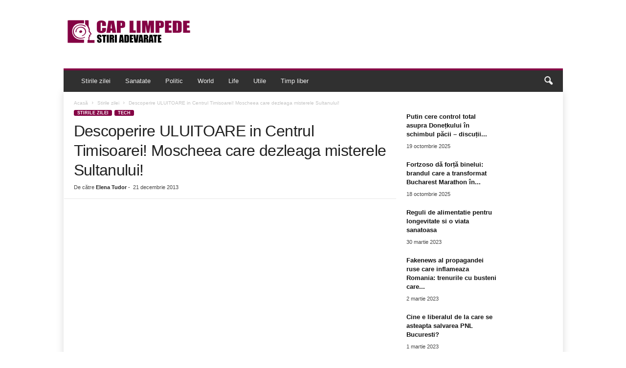

--- FILE ---
content_type: text/html; charset=UTF-8
request_url: https://caplimpede.ro/descoperire-uluitoare-centrul-timisoarei-moscheea-care-dezleaga-misterele-sultanului/
body_size: 31321
content:
<!doctype html >
<!--[if IE 8]><html class="ie8" lang="ro-RO"> <![endif]-->
<!--[if IE 9]><html class="ie9" lang="ro-RO"> <![endif]-->
<!--[if gt IE 8]><!--><html lang="ro-RO"> <!--<![endif]--><head><script data-no-optimize="1" type="0743d718c6c005bcf33c48c6-text/javascript">var litespeed_docref=sessionStorage.getItem("litespeed_docref");litespeed_docref&&(Object.defineProperty(document,"referrer",{get:function(){return litespeed_docref}}),sessionStorage.removeItem("litespeed_docref"));</script> <meta charset="UTF-8" /><meta name="viewport" content="width=device-width, initial-scale=1.0"><link rel="pingback" href="https://caplimpede.ro/xmlrpc.php" /><meta name='robots' content='index, follow, max-image-preview:large, max-snippet:-1, max-video-preview:-1' /><link rel="icon" type="image/png" href="https://caplimpede.ro/wp-content/uploads/2015/01/cropped-LOGO-2014-CAPLIMPEDE.png"><title>Descoperire ULUITOARE in Centrul Timisoarei! Moscheea care dezleaga misterele Sultanului! - Cap Limpede</title><link rel="canonical" href="https://caplimpede.ro/descoperire-uluitoare-centrul-timisoarei-moscheea-care-dezleaga-misterele-sultanului/" /><meta property="og:locale" content="ro_RO" /><meta property="og:type" content="article" /><meta property="og:title" content="Descoperire ULUITOARE in Centrul Timisoarei! Moscheea care dezleaga misterele Sultanului! - Cap Limpede" /><meta property="og:description" content="Descoperire uluitoare pe santierul arheologic din centrul Timisoarei, chiar in Piata Sf. Gheorghe, o echipa de arheologi a scos la lumina minaretul Moscheii Sultanului Invingator. Ramasitele unor copii din secolul AL XVI-LEA, descoperite in centrul Timisoarei! &nbsp; In proximitatea fundatiei, au fost descoperite mai multe monede turcesti si un turban funerar impresionant. In cortul care starneste [&hellip;]" /><meta property="og:url" content="https://caplimpede.ro/descoperire-uluitoare-centrul-timisoarei-moscheea-care-dezleaga-misterele-sultanului/" /><meta property="og:site_name" content="Cap Limpede" /><meta property="article:publisher" content="https://facebook.com/CapLimpedeRomania" /><meta property="article:published_time" content="2013-12-21T10:27:22+00:00" /><meta property="og:image" content="https://caplimpede.ro/wp-content/uploads/2013/12/mosa.jpg" /><meta property="og:image:width" content="635" /><meta property="og:image:height" content="426" /><meta property="og:image:type" content="image/jpeg" /><meta name="author" content="Elena Tudor" /><meta name="twitter:card" content="summary_large_image" /><meta name="twitter:creator" content="@caplimpedero" /><meta name="twitter:site" content="@caplimpedero" /><meta name="twitter:label1" content="Scris de" /><meta name="twitter:data1" content="Elena Tudor" /><meta name="twitter:label2" content="Timp estimat pentru citire" /><meta name="twitter:data2" content="1 minut" /> <script type="application/ld+json" class="yoast-schema-graph">{"@context":"https://schema.org","@graph":[{"@type":"Article","@id":"https://caplimpede.ro/descoperire-uluitoare-centrul-timisoarei-moscheea-care-dezleaga-misterele-sultanului/#article","isPartOf":{"@id":"https://caplimpede.ro/descoperire-uluitoare-centrul-timisoarei-moscheea-care-dezleaga-misterele-sultanului/"},"author":{"name":"Elena Tudor","@id":"https://caplimpede.ro/#/schema/person/fb8d8e6e0c95074e3d2c2d354a070fdc"},"headline":"Descoperire ULUITOARE in Centrul Timisoarei! Moscheea care dezleaga misterele Sultanului!","datePublished":"2013-12-21T10:27:22+00:00","mainEntityOfPage":{"@id":"https://caplimpede.ro/descoperire-uluitoare-centrul-timisoarei-moscheea-care-dezleaga-misterele-sultanului/"},"wordCount":226,"commentCount":1,"publisher":{"@id":"https://caplimpede.ro/#organization"},"image":{"@id":"https://caplimpede.ro/descoperire-uluitoare-centrul-timisoarei-moscheea-care-dezleaga-misterele-sultanului/#primaryimage"},"thumbnailUrl":"https://caplimpede.ro/wp-content/uploads/2013/12/mosa.jpg","keywords":["arheologi","centrul timisoarei","Descoperire ULUITOARE","Moscheea Sultanului Invingator","sultanul"],"articleSection":["Stirile zilei","Tech"],"inLanguage":"ro-RO","potentialAction":[{"@type":"CommentAction","name":"Comment","target":["https://caplimpede.ro/descoperire-uluitoare-centrul-timisoarei-moscheea-care-dezleaga-misterele-sultanului/#respond"]}]},{"@type":"WebPage","@id":"https://caplimpede.ro/descoperire-uluitoare-centrul-timisoarei-moscheea-care-dezleaga-misterele-sultanului/","url":"https://caplimpede.ro/descoperire-uluitoare-centrul-timisoarei-moscheea-care-dezleaga-misterele-sultanului/","name":"Descoperire ULUITOARE in Centrul Timisoarei! Moscheea care dezleaga misterele Sultanului! - Cap Limpede","isPartOf":{"@id":"https://caplimpede.ro/#website"},"primaryImageOfPage":{"@id":"https://caplimpede.ro/descoperire-uluitoare-centrul-timisoarei-moscheea-care-dezleaga-misterele-sultanului/#primaryimage"},"image":{"@id":"https://caplimpede.ro/descoperire-uluitoare-centrul-timisoarei-moscheea-care-dezleaga-misterele-sultanului/#primaryimage"},"thumbnailUrl":"https://caplimpede.ro/wp-content/uploads/2013/12/mosa.jpg","datePublished":"2013-12-21T10:27:22+00:00","breadcrumb":{"@id":"https://caplimpede.ro/descoperire-uluitoare-centrul-timisoarei-moscheea-care-dezleaga-misterele-sultanului/#breadcrumb"},"inLanguage":"ro-RO","potentialAction":[{"@type":"ReadAction","target":["https://caplimpede.ro/descoperire-uluitoare-centrul-timisoarei-moscheea-care-dezleaga-misterele-sultanului/"]}]},{"@type":"ImageObject","inLanguage":"ro-RO","@id":"https://caplimpede.ro/descoperire-uluitoare-centrul-timisoarei-moscheea-care-dezleaga-misterele-sultanului/#primaryimage","url":"https://caplimpede.ro/wp-content/uploads/2013/12/mosa.jpg","contentUrl":"https://caplimpede.ro/wp-content/uploads/2013/12/mosa.jpg","width":635,"height":426},{"@type":"BreadcrumbList","@id":"https://caplimpede.ro/descoperire-uluitoare-centrul-timisoarei-moscheea-care-dezleaga-misterele-sultanului/#breadcrumb","itemListElement":[{"@type":"ListItem","position":1,"name":"Prima pagină","item":"https://caplimpede.ro/"},{"@type":"ListItem","position":2,"name":"Descoperire ULUITOARE in Centrul Timisoarei! Moscheea care dezleaga misterele Sultanului!"}]},{"@type":"WebSite","@id":"https://caplimpede.ro/#website","url":"https://caplimpede.ro/","name":"Cap Limpede","description":"Stiri adevarate","publisher":{"@id":"https://caplimpede.ro/#organization"},"potentialAction":[{"@type":"SearchAction","target":{"@type":"EntryPoint","urlTemplate":"https://caplimpede.ro/?s={search_term_string}"},"query-input":{"@type":"PropertyValueSpecification","valueRequired":true,"valueName":"search_term_string"}}],"inLanguage":"ro-RO"},{"@type":"Organization","@id":"https://caplimpede.ro/#organization","name":"Cap Limpede","url":"https://caplimpede.ro/","logo":{"@type":"ImageObject","inLanguage":"ro-RO","@id":"https://caplimpede.ro/#/schema/logo/image/","url":"https://caplimpede.ro/wp-content/uploads/2017/01/LOGO-2017-CAPLIMPEDE-450.png","contentUrl":"https://caplimpede.ro/wp-content/uploads/2017/01/LOGO-2017-CAPLIMPEDE-450.png","width":450,"height":92,"caption":"Cap Limpede"},"image":{"@id":"https://caplimpede.ro/#/schema/logo/image/"},"sameAs":["https://facebook.com/CapLimpedeRomania","https://x.com/caplimpedero","https://ro.pinterest.com/caplimpede/"]},{"@type":"Person","@id":"https://caplimpede.ro/#/schema/person/fb8d8e6e0c95074e3d2c2d354a070fdc","name":"Elena Tudor","url":"https://caplimpede.ro/author/admin/"}]}</script> <link rel='dns-prefetch' href='//stats.wp.com' /><link rel='dns-prefetch' href='//widgets.wp.com' /><link rel='dns-prefetch' href='//s0.wp.com' /><link rel='dns-prefetch' href='//0.gravatar.com' /><link rel='dns-prefetch' href='//1.gravatar.com' /><link rel='dns-prefetch' href='//2.gravatar.com' /><link rel="alternate" type="application/rss+xml" title="Cap Limpede &raquo; Flux" href="https://caplimpede.ro/feed/" /><link rel="alternate" type="application/rss+xml" title="Cap Limpede &raquo; Flux comentarii" href="https://caplimpede.ro/comments/feed/" /><link rel="alternate" type="application/rss+xml" title="Flux comentarii Cap Limpede &raquo; Descoperire ULUITOARE in Centrul Timisoarei! Moscheea care dezleaga misterele Sultanului!" href="https://caplimpede.ro/descoperire-uluitoare-centrul-timisoarei-moscheea-care-dezleaga-misterele-sultanului/feed/" /><link rel="alternate" title="oEmbed (JSON)" type="application/json+oembed" href="https://caplimpede.ro/wp-json/oembed/1.0/embed?url=https%3A%2F%2Fcaplimpede.ro%2Fdescoperire-uluitoare-centrul-timisoarei-moscheea-care-dezleaga-misterele-sultanului%2F" /><link rel="alternate" title="oEmbed (XML)" type="text/xml+oembed" href="https://caplimpede.ro/wp-json/oembed/1.0/embed?url=https%3A%2F%2Fcaplimpede.ro%2Fdescoperire-uluitoare-centrul-timisoarei-moscheea-care-dezleaga-misterele-sultanului%2F&#038;format=xml" /><style id="litespeed-ccss">ul{box-sizing:border-box}:root{--wp--preset--font-size--normal:16px;--wp--preset--font-size--huge:42px}:root{--wp--preset--aspect-ratio--square:1;--wp--preset--aspect-ratio--4-3:4/3;--wp--preset--aspect-ratio--3-4:3/4;--wp--preset--aspect-ratio--3-2:3/2;--wp--preset--aspect-ratio--2-3:2/3;--wp--preset--aspect-ratio--16-9:16/9;--wp--preset--aspect-ratio--9-16:9/16;--wp--preset--color--black:#000000;--wp--preset--color--cyan-bluish-gray:#abb8c3;--wp--preset--color--white:#ffffff;--wp--preset--color--pale-pink:#f78da7;--wp--preset--color--vivid-red:#cf2e2e;--wp--preset--color--luminous-vivid-orange:#ff6900;--wp--preset--color--luminous-vivid-amber:#fcb900;--wp--preset--color--light-green-cyan:#7bdcb5;--wp--preset--color--vivid-green-cyan:#00d084;--wp--preset--color--pale-cyan-blue:#8ed1fc;--wp--preset--color--vivid-cyan-blue:#0693e3;--wp--preset--color--vivid-purple:#9b51e0;--wp--preset--gradient--vivid-cyan-blue-to-vivid-purple:linear-gradient(135deg,rgba(6,147,227,1) 0%,rgb(155,81,224) 100%);--wp--preset--gradient--light-green-cyan-to-vivid-green-cyan:linear-gradient(135deg,rgb(122,220,180) 0%,rgb(0,208,130) 100%);--wp--preset--gradient--luminous-vivid-amber-to-luminous-vivid-orange:linear-gradient(135deg,rgba(252,185,0,1) 0%,rgba(255,105,0,1) 100%);--wp--preset--gradient--luminous-vivid-orange-to-vivid-red:linear-gradient(135deg,rgba(255,105,0,1) 0%,rgb(207,46,46) 100%);--wp--preset--gradient--very-light-gray-to-cyan-bluish-gray:linear-gradient(135deg,rgb(238,238,238) 0%,rgb(169,184,195) 100%);--wp--preset--gradient--cool-to-warm-spectrum:linear-gradient(135deg,rgb(74,234,220) 0%,rgb(151,120,209) 20%,rgb(207,42,186) 40%,rgb(238,44,130) 60%,rgb(251,105,98) 80%,rgb(254,248,76) 100%);--wp--preset--gradient--blush-light-purple:linear-gradient(135deg,rgb(255,206,236) 0%,rgb(152,150,240) 100%);--wp--preset--gradient--blush-bordeaux:linear-gradient(135deg,rgb(254,205,165) 0%,rgb(254,45,45) 50%,rgb(107,0,62) 100%);--wp--preset--gradient--luminous-dusk:linear-gradient(135deg,rgb(255,203,112) 0%,rgb(199,81,192) 50%,rgb(65,88,208) 100%);--wp--preset--gradient--pale-ocean:linear-gradient(135deg,rgb(255,245,203) 0%,rgb(182,227,212) 50%,rgb(51,167,181) 100%);--wp--preset--gradient--electric-grass:linear-gradient(135deg,rgb(202,248,128) 0%,rgb(113,206,126) 100%);--wp--preset--gradient--midnight:linear-gradient(135deg,rgb(2,3,129) 0%,rgb(40,116,252) 100%);--wp--preset--font-size--small:10px;--wp--preset--font-size--medium:20px;--wp--preset--font-size--large:30px;--wp--preset--font-size--x-large:42px;--wp--preset--font-size--regular:14px;--wp--preset--font-size--larger:48px;--wp--preset--spacing--20:0.44rem;--wp--preset--spacing--30:0.67rem;--wp--preset--spacing--40:1rem;--wp--preset--spacing--50:1.5rem;--wp--preset--spacing--60:2.25rem;--wp--preset--spacing--70:3.38rem;--wp--preset--spacing--80:5.06rem;--wp--preset--shadow--natural:6px 6px 9px rgba(0, 0, 0, 0.2);--wp--preset--shadow--deep:12px 12px 50px rgba(0, 0, 0, 0.4);--wp--preset--shadow--sharp:6px 6px 0px rgba(0, 0, 0, 0.2);--wp--preset--shadow--outlined:6px 6px 0px -3px rgba(255, 255, 255, 1), 6px 6px rgba(0, 0, 0, 1);--wp--preset--shadow--crisp:6px 6px 0px rgba(0, 0, 0, 1)}body{visibility:visible!important}.clearfix{*zoom:1}.clearfix:before,.clearfix:after{display:table;content:"";line-height:0}.clearfix:after{clear:both}html{font-family:sans-serif;-ms-text-size-adjust:100%;-webkit-text-size-adjust:100%}body{margin:0}article,aside,header{display:block}a{background:#fff0}h1{font-size:2em;margin:.67em 0}img{border:0;display:block}input{color:inherit;font:inherit;margin:0}html input[type="button"],input[type="submit"]{-webkit-appearance:button}input::-moz-focus-inner{border:0;padding:0}input{line-height:normal}.td-container-border:after{position:absolute;bottom:0;right:0;display:block;content:"";height:100%;width:1px;box-sizing:border-box;-moz-box-sizing:border-box;-webkit-box-sizing:border-box;background-color:#e6e6e6;z-index:-1}.td-ss-main-sidebar{-webkit-backface-visibility:hidden;z-index:1}.td-container{width:1021px;margin-right:auto;margin-left:auto;border-bottom:1px solid #e6e6e6;background-color:#fff;position:relative;clear:both;z-index:1}.td-pb-row{width:100%;*zoom:1;margin-bottom:0;margin-left:0}.td-pb-row:before,.td-pb-row:after{display:table;content:""}.td-pb-row:after{clear:both}.td-pb-row{position:relative}.td-container-border:before{content:"";position:absolute;background-color:#e6e6e6;top:0;width:1px;height:100%;display:block;left:0}@media (max-width:767px){.td-container-border:before{display:none}}.td-main-content{position:relative}.td-main-content:before{content:"";position:absolute;background-color:#e6e6e6;top:0;width:1px;height:100%;display:block;right:-1px}@media (max-width:767px){.td-main-content:before{display:none}}.td-main-sidebar:before{content:"";position:absolute;background-color:#e6e6e6;top:0;width:1px;height:100%;display:block;right:-1px}@media (max-width:767px){.td-main-sidebar:before{display:none}}@media (min-width:768px) and (max-width:1023px){.td-main-sidebar:before{right:0}}.td-pb-row [class*="td-pb-span"]{display:block;min-height:1px;float:left;margin-left:0;border-left:1px solid #e6e6e6}.td-pb-span4{width:340px;position:relative}.td-pb-span8{width:680px}.td-pb-padding-side{padding:0 19px 0 20px}@media (min-width:768px) and (max-width:1023px){.td-pb-padding-side{padding:0 17px}}@media (max-width:767px){.td-pb-padding-side{padding:0 10px}}.td-pb-border-top{border-top:1px solid #e6e6e6}p{margin-top:0}.wpb_button{display:inline-block;font-family:open sans,arial,sans-serif;font-weight:600;line-height:24px;text-shadow:none;margin-bottom:20px!important;margin-left:20px;margin-right:20px;border:none}.td-block-span12{padding-left:20px;padding-right:19px}@media (min-width:768px) and (max-width:1023px){.td-container{width:756px}.td-pb-span4{width:252px}.td-pb-span8{width:504px}.td-block-span12{padding-left:17px;padding-right:16px}}@media (max-width:767px){.td-container{width:100%}.td-pb-row{width:100%!important}.td-pb-row .td-pb-span4,.td-pb-row .td-pb-span8{float:none;width:100%!important;margin-bottom:0!important;padding-bottom:0;border-left:none}.td-block-span12{float:none;width:100%!important;margin-bottom:0!important;padding-bottom:0;padding-left:10px;padding-right:10px!important}.td-container-border:after{display:none}}.td-header-container{width:1021px;margin-right:auto;margin-left:auto;position:relative}@media (min-width:768px) and (max-width:1023px){.td-header-container{width:756px}}@media (max-width:767px){.td-header-container{width:100%}}.td-header-main-menu{background-color:#222;position:relative;z-index:3}@media (max-width:767px){.td-header-main-menu{height:53px}}.td-header-menu-wrap{min-height:44px}@media (max-width:767px){.td-header-menu-wrap{min-height:53px}}.td-header-row{width:100%;*zoom:1}.td-header-row:before,.td-header-row:after{display:table;content:""}.td-header-row:after{clear:both}.td-header-row [class*="td-header-sp"]{display:block;min-height:1px;float:left}#td-header-menu .td-container-border:after{background-color:#e6e6e6}.td-header-border:before{content:"";background-color:#4db2ec;display:block;height:4px}@media (max-width:767px){.td-header-border:before{display:none}}.td-visual-hidden{border:0;width:1px;height:1px;margin:-1px;overflow:hidden;padding:0;position:absolute}.td-header-container{clear:both}.td-header-sp-logo{width:272px;position:relative;margin-bottom:8px;margin-top:8px}@media (min-width:768px) and (max-width:1023px){.td-header-sp-logo{width:248px}}@media (max-width:767px){.td-header-sp-logo{margin-bottom:0}}.td-header-sp-logo a{height:114px;display:block}@media (min-width:768px) and (max-width:1023px){.td-header-sp-logo a{height:90px}}.sf-menu,.sf-menu ul,.sf-menu li{margin:0;padding:0;list-style:none}.sf-menu{margin-left:21px;margin-right:38px}@media (min-width:768px) and (max-width:1023px){.sf-menu{margin-left:17px}}@media (max-width:767px){.sf-menu{display:none}}.sf-menu ul{position:absolute;top:-999em}.sf-menu ul li{width:100%}.sf-menu li{float:left;position:relative}.sf-menu .td-menu-item>a{display:block;position:relative}.sf-menu li ul{left:-9px;z-index:99}@media (min-width:768px) and (max-width:1023px){.sf-menu li ul{left:-14px}}.sf-menu>.td-mega-menu .sub-menu{z-index:1001}.sf-menu ul{visibility:hidden}.sf-menu>li>a{padding:0 15px 0 15px;line-height:44px;font-size:14px;color:#fff;font-weight:700;font-family:"Open Sans",arial,sans-serif;text-transform:uppercase;-webkit-backface-visibility:hidden}@media (min-width:768px) and (max-width:1023px){.sf-menu>li>a{font-size:11px;padding:0 10px 0 10px}}#td-header-menu{min-height:44px}.sf-menu ul{font-family:"Open Sans",arial,sans-serif;background:#fff}.sf-menu .sub-menu{-webkit-backface-visibility:hidden}@media (max-width:767px){.td-search-wrapper{position:absolute;right:0;top:50%}}.header-search-wrap .header-search{z-index:2}.header-search-wrap #td-header-search-button{display:block;position:relative}@media (max-width:767px){.header-search-wrap #td-header-search-button{display:none}}.header-search-wrap #td-header-search-button-mob{display:none;position:relative}@media (max-width:767px){.header-search-wrap #td-header-search-button-mob{display:block;right:9px}}.header-search-wrap .td-icon-search{display:inline-block;font-size:19px;color:#fff;padding-top:11px;padding-left:14px;height:44px;width:44px}@media (max-width:767px){.header-search-wrap .td-icon-search{font-size:27px;padding-top:8px}}.header-search-wrap .td-drop-down-search{position:absolute;padding:0;top:100%;border-radius:0;border-width:0 1px 1px 1px;border-style:solid;border-color:#e6e6e6;z-index:98;display:none;right:0;width:341px;background:#fff}@media (max-width:767px){.header-search-wrap .td-drop-down-search{right:-1px}}@media (max-width:400px){.header-search-wrap .td-drop-down-search{width:101%}}.header-search-wrap .td-drop-down-search .btn{position:absolute;border-radius:0 3px 3px 0;height:32px;line-height:17px;padding:7px 15px 8px;text-shadow:none;vertical-align:top;right:0}@media (max-width:767px){.header-search-wrap .td-drop-down-search .btn{line-height:17px}}.header-search-wrap .td-drop-down-search:before{position:absolute;top:-6px;right:24px;display:block;content:"";width:0;height:0;border-style:solid;border-width:0 5.5px 6px 5.5px;border-color:#fff0 #fff0 #fff #fff0;box-sizing:border-box;-moz-box-sizing:border-box;-webkit-box-sizing:border-box}@media (max-width:767px){.header-search-wrap .td-drop-down-search:before{right:23px}}.header-search-wrap .td-drop-down-search #td-header-search{background-color:#ffffff!important;width:95%;height:32px;margin:0;border-right:0;line-height:17px}.header-search-wrap .td-drop-down-search .td-search-form{margin:21px 20px 20px 21px}.td-header-border #td-top-search{margin-top:-20px}@media (max-width:767px){.td-header-border #td-top-search{margin-top:-22px}}#td-top-search{position:absolute;right:8px;top:50%;margin-top:-22px}@media (max-width:767px){#td-top-search{right:0;position:relative}}@media (min-width:1024px) and (max-width:1041px){#td-outer-wrap{overflow:hidden}}@media (max-width:767px){#td-outer-wrap{-webkit-transform-origin:50% 200px 0;transform-origin:50% 200px 0}}#td-top-mobile-toggle{display:none;top:0;left:0;z-index:1}@media (max-width:767px){#td-top-mobile-toggle{display:inline-block;position:relative}}#td-top-mobile-toggle i{font-size:26px;line-height:55px;padding-left:13px;display:inline-table;vertical-align:middle;color:#fff}.td-menu-background,.td-search-background{position:fixed;top:0;display:block;width:100%;height:113%;z-index:9999;visibility:hidden;overflow:hidden;background-color:#fff}.td-menu-background:before,.td-search-background:before{content:"";position:absolute;display:block;width:104%;height:100%;background:#68bfb2;background:-moz-linear-gradient(45deg,#68bfb2 0%,#717bc3 100%);background:-webkit-gradient(left bottom,right top,color-stop(0%,#68bfb2),color-stop(100%,#717bc3));background:-webkit-linear-gradient(45deg,#68bfb2 0%,#717bc3 100%);background:-o-linear-gradient(45deg,#68bfb2 0%,#717bc3 100%);background:-ms-linear-gradient(45deg,#68bfb2 0%,#717bc3 100%);background:linear-gradient(45deg,#68bfb2 0%,#717bc3 100%);z-index:10;right:-4px}.td-menu-background:after,.td-search-background:after{content:"";position:absolute;display:block;width:100%;height:100%;background-repeat:no-repeat;background-size:cover;background-position:center top;z-index:-10}.td-menu-background{transform:translate3d(-100%,0,0);-webkit-transform:translate3d(-100%,0,0)}.td-menu-background:after{transform:translate3d(14%,0,0);-webkit-transform:translate3d(14%,0,0)}.td-search-background{transform:translate3d(100%,0,0);-webkit-transform:translate3d(100%,0,0)}.td-search-background:after{transform:translate3d(-14%,0,0);-webkit-transform:translate3d(-14%,0,0)}#td-mobile-nav{position:fixed;width:100%;z-index:9999;transform:translate3d(-99%,0,0);-webkit-transform:translate3d(-99%,0,0);left:-1%;font-family:-apple-system,".SFNSText-Regular","San Francisco","Roboto","Segoe UI","Helvetica Neue","Lucida Grande",sans-serif}#td-mobile-nav .td_display_err{text-align:center;color:#fff;border:none;-webkit-box-shadow:0 0 8px rgb(0 0 0/.16);box-shadow:0 0 8px rgb(0 0 0/.16);margin:-9px -30px 24px;font-size:14px;border-radius:0;padding:12px;position:relative;background-color:rgb(255 255 255/.06);display:none}#td-mobile-nav input:invalid{box-shadow:none!important}#td-mobile-nav{overflow:hidden}#td-mobile-nav .td-menu-socials{padding:0 65px 0 20px;overflow:hidden;height:60px}#td-mobile-nav .td-social-icon-wrap{margin:20px 5px 0 0;display:inline-block}#td-mobile-nav .td-social-icon-wrap i{border:none;background-color:#fff0;font-size:14px;width:40px;height:40px;line-height:38px;color:#fff}.td-mobile-close{position:absolute;right:1px;top:0;z-index:1000}.td-mobile-close .td-icon-close-mobile{height:70px;width:70px;line-height:70px;font-size:21px;color:#fff;top:4px;position:relative;text-align:center;display:inline-block}.td-mobile-content{padding:20px 20px 0}.td-mobile-container{padding-bottom:20px;position:relative}.td-mobile-container i{line-height:1;text-align:center;display:inline-block}.td-mobile-content ul{list-style:none;margin:0;padding:0}.td-mobile-content li{float:none;margin-left:0;-webkit-touch-callout:none}.td-mobile-content li a{display:block;line-height:21px;font-size:20px;color:#fff;margin-left:0;padding:12px 30px 12px 12px;font-weight:700;letter-spacing:.01em}@media (max-width:320px){.td-mobile-content li a{font-size:20px}}.td-mobile-content .td-icon-menu-right{display:none;position:absolute;top:11px;right:-4px;z-index:1000;font-size:14px;padding:6px 12px;float:right;color:#fff;line-height:1;text-align:center;-webkit-transform-origin:50% 48%0;-moz-transform-origin:50% 48%0;-o-transform-origin:50% 48%0;transform-origin:50% 48%0;transform:rotate(-90deg);-webkit-transform:rotate(-90deg)}.td-mobile-content .td-icon-menu-right:before{content:""}.td-mobile-content .sub-menu{max-height:0;overflow:hidden;opacity:0}.td-mobile-content .sub-menu a{padding:9px 26px 9px 36px!important;line-height:19px;font-size:15px;font-weight:400}.td-mobile-content .menu-item-has-children a{width:100%;z-index:1}.td-mobile-container{opacity:1}#td-mobile-nav .td-login-animation{opacity:0;visibility:hidden!important;position:absolute;top:0;width:100%}#td-mobile-nav .td-login-animation .td-login-inputs{height:76px}#td-mobile-nav label{position:absolute;top:26px;left:10px;font-size:17px;color:#fff;opacity:.6}.td-login-inputs{position:relative}.td-search-wrap-mob{padding:0;position:absolute;width:100%;height:auto;top:0;text-align:center;z-index:9999;visibility:hidden;color:#fff;font-family:-apple-system,".SFNSText-Regular","San Francisco","Roboto","Segoe UI","Helvetica Neue","Lucida Grande",sans-serif}.td-search-wrap-mob .td-drop-down-search{opacity:0;visibility:hidden;-webkit-backface-visibility:hidden;position:relative}.td-search-wrap-mob #td-header-search-mob{color:#fff;font-weight:700;font-size:26px;height:40px;line-height:36px;border:0;background:#fff0;outline:0;margin:8px 0;padding:0;text-align:center}.td-search-wrap-mob .td-search-input{margin:0 5%;position:relative}.td-search-wrap-mob .td-search-input span{opacity:.8;font-size:12px}.td-search-wrap-mob .td-search-input:before,.td-search-wrap-mob .td-search-input:after{content:"";position:absolute;display:block;width:100%;height:1px;background-color:#fff;bottom:0;left:0;opacity:.2}.td-search-wrap-mob .td-search-input:after{opacity:.8;transform:scaleX(0);-webkit-transform:scaleX(0)}.td-search-wrap-mob .td-search-form{margin-bottom:30px}.td-search-wrap-mob i{line-height:1;text-align:center;display:inline-block}.td-search-close{text-align:right;z-index:1000}.td-search-close .td-icon-close-mobile{height:70px;width:70px;line-height:70px;font-size:21px;color:#fff;position:relative;top:4px;right:0;display:inline-block;text-align:center}#td-mobile-nav label{position:absolute;top:26px;left:10px;font-size:17px;color:#fff;opacity:.6}.td-login-inputs{position:relative}body,p{font-family:Verdana,Geneva,sans-serif;font-size:13px;line-height:21px;color:#222;overflow-wrap:break-word;word-wrap:break-word}p{margin-bottom:21px}a{color:#4db2ec;text-decoration:none!important}ul{padding:0;list-style-position:inside}ul li{line-height:24px}.td-post-content{font-size:14px;line-height:24px}h1,h3{font-family:"Open Sans",arial,sans-serif;color:#222;font-weight:400;margin:6px 0 6px 0}h1{font-size:32px;line-height:40px;margin-top:33px;margin-bottom:23px;letter-spacing:-.02em}h3{font-size:22px;line-height:30px;margin-top:27px;margin-bottom:17px}.td-post-content img{margin-bottom:21px}.post{font-family:Verdana,Geneva,sans-serif;font-size:12px;line-height:21px;color:#444}input[type=submit]{font-family:"Open Sans",arial,sans-serif;font-size:11px;font-weight:600;line-height:16px;background-color:#222;border-radius:3px;color:#fff;border:none;padding:7px 12px}input[type=text]{font-family:Verdana,Geneva,sans-serif;font-size:12px;line-height:21px;color:#444;border:1px solid #e6e6e6;width:100%;max-width:100%;height:34px;padding:3px 9px 3px 9px}input[type=password]{width:100%;position:relative;top:0;display:inline-table;vertical-align:middle;font-size:12px;line-height:21px;color:#444;border:1px solid #ccc;max-width:100%;height:34px;padding:3px 9px;margin-bottom:10px}@media (max-width:767px){input[type=password]{font-size:16px}}.td-module-title{font-family:"Open Sans",arial,sans-serif}.td-module-title a{color:#111}.td_module_wrap{position:relative;z-index:0}.td-module-thumb{position:relative;margin-bottom:12px}.td-module-thumb .entry-thumb{display:block;width:auto}@media (max-width:767px){.td-module-thumb .entry-thumb{width:100%}}.td-module-image{position:relative}.td_block_wrap{position:relative;clear:both}*{-webkit-box-sizing:border-box;box-sizing:border-box}*:before,*:after{-webkit-box-sizing:border-box;box-sizing:border-box}img{max-width:100%;width:auto;height:auto}.td-ss-main-content{position:relative}.td-post-header{padding-top:20px}@media (min-width:768px) and (max-width:1023px){.td-post-header{padding-top:17px}}@media (max-width:767px){.td-post-header{padding-top:15px}}.entry-crumbs{font-family:"Open Sans",arial,sans-serif;font-size:10px;line-height:15px;color:#c3c3c3;position:relative;top:-5px}.entry-crumbs a{color:#c3c3c3}.entry-crumbs .td-bread-sep{font-size:8px;margin:0 5px 0 5px}.td-category{margin:0;padding:0;list-style:none;font-family:"Open Sans",arial,sans-serif;font-size:9px;font-weight:700;text-transform:uppercase;line-height:15px}.td-category li{display:inline-block;line-height:15px;margin:0 5px 3px 0}.td-category a{color:#fff;background-color:#4db2ec;padding:1px 7px;border-radius:3px;white-space:nowrap}.post header h1{font-family:"Open Sans",arial,sans-serif;font-weight:400;font-size:32px;line-height:40px;color:#222;margin:6px 0 7px 0;word-wrap:break-word}@media (max-width:767px){.post header h1{font-size:28px;line-height:36px}}.meta-info{font-family:"Open Sans",arial,sans-serif;font-size:11px;color:#444;line-height:16px;margin-bottom:15px}@media (min-width:768px) and (max-width:1023px){.meta-info{margin-bottom:12px}}@media (max-width:767px){.meta-info{margin-bottom:10px}}.td-post-author-name{display:inline-block;margin-right:3px}.td-post-author-name a{color:#222;font-weight:700}.td-post-author-name div{display:inline}.td-post-date{display:inline-block;margin-right:3px}.td-post-content{padding-top:20px;border-top:1px solid #e6e6e6}@media (min-width:768px) and (max-width:1023px){.td-post-content{padding-top:17px}}@media (max-width:767px){.td-post-content{padding-top:10px}}.td-author-name{font-family:"Open Sans",arial,sans-serif;font-size:15px;line-height:21px;font-weight:700;margin:6px 0 8px 0}@media (max-width:767px){.td-author-name{margin:0 0 4px 0}}.td-author-name a{color:#222}[class^="td-icon-"]:before,[class*=" td-icon-"]:before{font-family:"newsmag";font-style:normal;font-weight:400;speak:none;display:inline-block;text-decoration:inherit;text-align:center;font-variant:normal;text-transform:none;line-height:1;-webkit-font-smoothing:antialiased;-moz-osx-font-smoothing:grayscale}.td-icon-menu-left:before{content:""}.td-icon-menu-right:before{content:""}.td-icon-menu-up:before{content:""}.td-icon-youtube:before{content:""}.td-icon-share:before{content:""}.td-icon-right:before{content:""}.td-icon-facebook:before{content:""}.td-icon-pinterest:before{content:""}.td-icon-search:before{content:""}.td-icon-twitter:before{content:""}.td-icon-mobile:before{content:""}.td-icon-read-down:before{content:""}.td-icon-close-mobile:before{content:""}.td-icon-modal-back:before{content:""}.td-icon-telegram:before{content:""}.td-icon-plus:before{content:""}.td-icon-whatsapp:before{content:""}.widget{padding:0 19px 0 20px;margin-bottom:13px}@media (min-width:768px) and (max-width:1023px){.widget{padding:0 17px 0 17px}}@media (max-width:767px){.widget{padding:0 10px 0 10px}}.widget_text{margin-bottom:16px}.clearfix{*zoom:1}.clearfix:before,.clearfix:after{display:table;content:"";line-height:0}.clearfix:after{clear:both}.wpb_button{margin-bottom:0}.td-main-sidebar{z-index:1}body .td-header-row .td-header-sp-rec{min-height:0}.td-main-menu-logo{display:none;float:left;height:44px}@media (max-width:767px){.td-main-menu-logo{display:block;float:none;height:auto!important}}.td-main-menu-logo a{line-height:44px}.td-main-menu-logo img{max-height:44px;margin:0 21px;position:relative;vertical-align:middle;display:inline-block;padding-top:3px;padding-bottom:3px;width:auto}@media (min-width:768px) and (max-width:1023px){.td-main-menu-logo img{margin:0 17px}}@media (max-width:767px){.td-main-menu-logo img{margin:auto;bottom:0;top:0;left:0;right:0;position:absolute;max-height:45px!important}}@media (max-width:767px){.td-header-sp-logo{display:none!important}}.td-header-sp-logo img{bottom:0;max-height:90px;left:0;margin:auto;position:absolute;right:0;top:0;width:auto}@media (min-width:768px) and (max-width:1023px){.td-header-sp-logo img{max-height:70px}}.td-header-sp-rec{float:right;margin-bottom:8px;margin-top:8px;width:728px;position:relative}@media (min-width:768px) and (max-width:1023px){.td-header-sp-rec{width:508px}}@media (max-width:767px){.td-header-sp-rec{margin-bottom:0;margin-top:0;width:100%;float:none;min-height:0!important}}@media (min-width:1024px) and (max-height:768px){.td-header-sp-rec{margin-right:7px}}.td-header-sp-rec .td-header-ad-wrap{height:114px;display:block}@media (min-width:768px) and (max-width:1023px){.td-header-sp-rec .td-header-ad-wrap{height:90px}}@media (max-width:767px){.td-header-sp-rec .td-header-ad-wrap{height:auto;margin-left:auto;margin-right:auto;display:table}}.td-logo-in-header .td-sticky-disable.td-mobile-logo,.td-logo-in-header .td-sticky-disable.td-header-logo{display:none}@media (max-width:767px){.td-logo-in-header .td-sticky-disable.td-mobile-logo{display:block}}.td-header-style-1 .td-header-top-menu{position:relative;top:10px}.td-header-style-1 .td-header-sp-rec{float:right}@media (max-width:767px){.td-header-style-1 .td-header-sp-rec{float:none}}@media (max-height:768px){.td-header-top-menu{padding:0 16px}}@media (max-width:767px){.td-header-top-menu{display:none}}.td-social-icon-wrap i{text-align:center;font-size:14px;width:24px;color:#222;display:inline-block}.td-mega-menu{position:static!important}.td-mega-menu .td-mega-grid{border-width:0 0 1px 0;border-style:solid;border-color:#e6e6e6}.td-mega-menu .td-mega-grid:before{content:"";width:1px;height:100%;background-color:#e6e6e6;position:absolute;left:0;top:0}.td-mega-menu .td-next-prev-wrap{clear:none}.td-mega-menu .td_block_mega_menu{padding-top:20px}.td-mega-menu .td-mega-row{height:218px}@media (min-width:768px) and (max-width:1023px){.td-mega-menu .td-mega-row{height:170px}}.td-mega-menu .td_block_wrap{border-left:0!important;border-right:0!important}.td-mega-menu ul{position:absolute!important;width:1021px!important;height:auto!important;top:100%;left:0!important;display:none}@media (min-width:768px) and (max-width:1023px){.td-mega-menu ul{width:756px!important}}.td-mega-menu ul .td-pb-border-top{border-top:none;border-left:1px solid #e6e6e6;border-right:1px solid #e6e6e6}.td-mega-menu ul .td-next-prev-wrap{display:inline-block;float:right;position:relative;top:-5px;margin:20px 20px 0 0}.td-mega-menu ul .td-next-prev-wrap a{margin-bottom:14px}.td-header-border .sf-menu li.td-mega-menu ul{top:auto}.td_mod_mega_menu .td-module-thumb{margin-bottom:6px;position:relative}.td_mod_mega_menu .entry-title{font-size:13px;line-height:19px;font-weight:600;margin:0}@media (min-width:768px) and (max-width:1023px){.td_mod_mega_menu .entry-title{font-size:11px;line-height:16px}}@media (min-width:1024px){.td_mod_mega_menu .entry-thumb{min-height:135px}}@media (min-width:768px) and (max-width:1023px){.td_mod_mega_menu .entry-thumb{min-height:95px}}.td_mega_menu_sub_cats{display:inline-block;float:left;clear:both}.td_mega_menu_sub_cats .block-mega-child-cats{margin:11px 0 18px 20px}.td_mega_menu_sub_cats a{border-radius:3px;display:inline-table;font-size:11px;font-weight:700;color:#111;text-transform:uppercase;line-height:16px;padding:2px 15px;position:relative;vertical-align:middle}@media (min-width:768px) and (max-width:1023px){.td_mega_menu_sub_cats a{font-size:10px;font-weight:600;line-height:14px;padding:2px 9px 2px 9px;height:19px}}.td_block_mega_menu .td_mega_menu_sub_cats .cur-sub-cat{background-color:#4db2ec;color:#fff}.td-no-subcats .td-next-prev-wrap{clear:both}.header-search-wrap .header-search{z-index:2}.header-search-wrap #td-header-search-button{display:block;position:relative}@media (max-width:767px){.header-search-wrap #td-header-search-button{display:none}}.header-search-wrap #td-header-search-button-mob{display:none;position:relative}@media (max-width:767px){.header-search-wrap #td-header-search-button-mob{display:block;right:9px}}.header-search-wrap .td-drop-down-search{position:absolute;padding:0;top:100%;border-radius:0;border-width:0 1px 1px 1px;border-style:solid;border-color:#e6e6e6;z-index:98;display:none;right:0;width:341px;background:#fff}@media (max-width:767px){.header-search-wrap .td-drop-down-search{right:-1px}}@media (max-width:400px){.header-search-wrap .td-drop-down-search{width:101%}}.header-search-wrap .td-drop-down-search .btn{position:absolute;border-radius:0 3px 3px 0;height:32px;line-height:17px;padding:7px 15px 8px;text-shadow:none;vertical-align:top;right:0}@media (max-width:767px){.header-search-wrap .td-drop-down-search .btn{line-height:17px}}.header-search-wrap .td-drop-down-search:before{position:absolute;top:-6px;right:24px;display:block;content:"";width:0;height:0;border-style:solid;border-width:0 5.5px 6px 5.5px;border-color:#fff0 #fff0 #fff #fff0;box-sizing:border-box;-moz-box-sizing:border-box;-webkit-box-sizing:border-box}@media (max-width:767px){.header-search-wrap .td-drop-down-search:before{right:23px}}.header-search-wrap .td-drop-down-search #td-header-search{background-color:#ffffff!important;width:95%;height:32px;margin:0;border-right:0;line-height:17px}.header-search-wrap .td-drop-down-search .td-search-form{margin:21px 20px 20px 21px}.td-header-border #td-top-search{margin-top:-20px}@media (max-width:767px){.td-header-border #td-top-search{margin-top:-22px}}#td-mobile-nav .td-menu-login-section{list-style:none;position:relative;margin-top:20px}#td-mobile-nav .td-menu-login-section a{color:#fff}#td-mobile-nav .td-guest-wrap{height:40px;text-align:center}#td-mobile-nav .td-guest-wrap .td-menu-login{display:inline-block;font-size:20px;font-weight:700;color:#fff;vertical-align:middle}#td-mobile-nav .td-register-section{position:absolute;top:0;color:#fff;width:100%;z-index:-1}#td-mobile-nav .td-register-section a{color:#fff}#td-mobile-nav .td-register-section .td-icon-read-down{font-size:23px;transform:rotate(90deg);-webkit-transform:rotate(90deg);line-height:74px;width:74px;text-align:center;display:inline-block}#td-mobile-nav .td-register-section .td-login-input{color:#fff;font-weight:400;font-size:17px;height:40px;line-height:40px;border:0;background:#fff0;outline:0;margin:18px 0;position:relative;border-bottom:1px solid rgb(255 255 255/.2);border-radius:0;box-shadow:none}#td-mobile-nav .td-register-section .td-login-form-wrap{padding:0 30px}#td-mobile-nav .td-register-section .td-login-button{display:block;text-align:center;width:100%;text-transform:uppercase;line-height:50px;color:#000;border:none;-webkit-box-shadow:0 0 8px rgb(0 0 0/.16);box-shadow:0 0 8px rgb(0 0 0/.16);margin:17px 0 15px;font-size:17px;background-color:#fff;opacity:.9;border-radius:40px;text-shadow:none}#td-mobile-nav .td-register-section .td-login-info-text{text-align:center;margin-bottom:20px}#td-mobile-nav .td-login-title{position:absolute;top:0;padding:0 50px;text-align:center;line-height:74px;text-transform:uppercase;width:100%;font-size:17px;height:74px;overflow:hidden;z-index:-1}#td-mobile-nav .td-login-panel-title{text-align:center;font-size:16px;padding:30px 10px}#td-mobile-nav .td-login-panel-title span{display:inline-block;font-size:28px;font-weight:700;width:100%;margin-bottom:10px}.td-search-wrap-mob{padding:0;position:absolute;width:100%;height:auto;top:0;text-align:center;z-index:9999;visibility:hidden;color:#fff;font-family:-apple-system,".SFNSText-Regular","San Francisco","Roboto","Segoe UI","Helvetica Neue","Lucida Grande",sans-serif}.td-search-wrap-mob .td-drop-down-search{opacity:0;visibility:hidden;-webkit-backface-visibility:hidden;position:relative}.td-search-wrap-mob #td-header-search-mob{color:#fff;font-weight:700;font-size:26px;height:40px;line-height:36px;border:0;background:#fff0;outline:0;margin:8px 0;padding:0;text-align:center}.td-search-wrap-mob .td-search-input{margin:0 5%;position:relative}.td-search-wrap-mob .td-search-input span{opacity:.8;font-size:12px}.td-search-wrap-mob .td-search-input:before,.td-search-wrap-mob .td-search-input:after{content:"";position:absolute;display:block;width:100%;height:1px;background-color:#fff;bottom:0;left:0;opacity:.2}.td-search-wrap-mob .td-search-input:after{opacity:.8;transform:scaleX(0);-webkit-transform:scaleX(0)}.td-search-wrap-mob .td-search-form{margin-bottom:30px}.td-search-wrap-mob i{line-height:1;text-align:center;display:inline-block}.td-search-close{text-align:right;z-index:1000}.td-search-close .td-icon-close-mobile{height:70px;width:70px;line-height:70px;font-size:21px;color:#fff;position:relative;top:4px;right:0;display:inline-block;text-align:center}.td-post-sharing-classic{position:relative;height:20px}.td-post-sharing{margin-left:-3px;margin-right:-3px;font-family:"Open Sans",arial,sans-serif;text-align:left;z-index:2;white-space:nowrap;opacity:0}.td-post-sharing-classic+.td-post-sharing{margin-top:10px}@media (max-width:767px){.td-post-sharing-classic+.td-post-sharing{margin-top:5px}}.td-post-sharing-top{padding-top:10px;padding-bottom:3px;border-top:1px solid #e6e6e6}.td-post-sharing-visible,.td-social-sharing-hidden{display:inline-block}.td-social-network,.td-social-handler{position:relative;display:inline-block;margin:0 3px 7px;height:40px;min-width:40px;font-size:11px;text-align:center;vertical-align:middle}.td-ps-notext .td-social-network .td-social-but-icon,.td-ps-notext .td-social-handler .td-social-but-icon{border-top-right-radius:2px;border-bottom-right-radius:2px}.td-social-network{color:#000;overflow:hidden}.td-social-network .td-social-but-icon{border-top-left-radius:2px;border-bottom-left-radius:2px}.td-social-network .td-social-but-text{border-top-right-radius:2px;border-bottom-right-radius:2px}.td-social-handler{color:#444;border:1px solid #e9e9e9;border-radius:2px}.td-social-handler .td-social-but-text{font-weight:700}.td-social-handler .td-social-but-text:before{background-color:#000;opacity:.08}.td-social-share-text{margin-right:18px}.td-social-share-text:before,.td-social-share-text:after{content:"";position:absolute;top:50%;transform:translateY(-50%);-webkit-transform:translateY(-50%);left:100%;width:0;height:0;border-style:solid}.td-social-share-text:before{border-width:9px 0 9px 11px;border-color:#fff0 #fff0 #fff0 #e9e9e9}.td-social-share-text:after{border-width:8px 0 8px 10px;border-color:#fff0 #fff0 #fff0 #fff}.td-social-but-text,.td-social-but-icon{display:inline-block;position:relative}.td-social-but-icon{height:40px;padding-left:13px;padding-right:13px;line-height:40px;z-index:1}.td-social-but-icon i{position:relative;vertical-align:middle}.td-social-but-text{margin-left:-6px;padding-left:12px;padding-right:17px;line-height:40px}.td-social-but-text:before{content:"";position:absolute;top:12px;left:0;width:1px;height:16px;background-color:#fff;opacity:.2;z-index:1}.td-social-handler i,.td-social-facebook i{font-size:14px}.td-social-telegram i{font-size:16px}.td-social-handler .td-icon-share{top:-1px;left:-1px}.td-social-twitter .td-icon-twitter{font-size:12px}.td-social-pinterest .td-icon-pinterest{font-size:13px}.td-social-whatsapp .td-icon-whatsapp{font-size:18px}.td-social-telegram .td-social-but-icon{padding-right:12px}.td-social-telegram .td-icon-telegram{left:-1px}.td-social-expand-tabs i{top:-2px;left:-1px;font-size:16px}.td-ps-bg .td-social-network{color:#fff}.td-ps-bg .td-social-facebook .td-social-but-icon,.td-ps-bg .td-social-facebook .td-social-but-text{background-color:#516eab}.td-ps-bg .td-social-twitter .td-social-but-icon,.td-ps-bg .td-social-twitter .td-social-but-text{background-color:#29c5f6}.td-ps-bg .td-social-pinterest .td-social-but-icon,.td-ps-bg .td-social-pinterest .td-social-but-text{background-color:#ca212a}.td-ps-bg .td-social-whatsapp .td-social-but-icon,.td-ps-bg .td-social-whatsapp .td-social-but-text{background-color:#7bbf6a}.td-ps-bg .td-social-telegram .td-social-but-icon,.td-ps-bg .td-social-telegram .td-social-but-text{background-color:#179cde}.td-ps-notext .td-social-but-icon{width:40px}.td-ps-notext .td-social-network .td-social-but-text{display:none}.td_module_7 .entry-title{font-size:13px;font-weight:600;line-height:18px;margin:0 0 7px 0}@media (min-width:768px) and (max-width:1023px){.td_module_7 .entry-title{margin-bottom:5px;font-size:12px!important;line-height:15px!important}}@media (max-width:767px){.td_module_7 .entry-title{font-size:14px!important;line-height:19px!important}}.td_module_7 .td-post-date{margin-top:3px;margin-bottom:3px;vertical-align:middle}.td_module_7 .meta-info{margin-bottom:0;line-height:11px}.wpb_button{display:inline-block;font-family:"Open Sans",arial,sans-serif;font-weight:600;line-height:24px;text-shadow:none;margin-bottom:20px!important;margin-left:20px;margin-right:20px;border:none}.td_module_7{*zoom:1}.td_module_7:before,.td_module_7:after{display:table;content:"";line-height:0}.td_module_7:after{clear:both}.td_module_7 .td-module-thumb{position:absolute;right:0}@media (min-width:768px) and (max-width:1023px){.td_module_7 .td-module-thumb{width:80px}}.td_module_7 .item-details{margin-right:115px;margin-bottom:20px;min-height:76px}@media (min-width:768px) and (max-width:1023px){.td_module_7 .item-details{margin-right:92px;margin-bottom:10px}}@media (max-width:767px){.td_module_7 .item-details{margin-right:114px}}.td_module_7 .entry-date{position:relative}.td_module_7 .entry-thumb{width:100px;height:auto}@media (min-width:1024px){.td_module_7 .entry-thumb{min-height:75px}}@media (min-width:768px) and (max-width:1023px){.td_module_7 .entry-thumb{min-height:60px}}.td-pulldown-filter-list{display:none;position:absolute;top:8px;right:-1px;z-index:2;background-color:rgb(255 255 255/.95);-webkit-border-radius:3px;-webkit-border-top-right-radius:0;-moz-border-radius:3px;-moz-border-radius-topright:0;border-radius:3px;border-top-right-radius:0;padding:5px 0 7px 0;text-align:left}.td-pulldown-filter-list{-webkit-animation-duration:0.3s;animation-duration:0.3s}.td_block_inner{-webkit-animation-duration:0.5s;animation-duration:0.5s}.td-next-prev-wrap{margin:0 0 0 20px;line-height:21px;clear:both}@media (min-width:768px) and (max-width:1023px){.td-next-prev-wrap{margin:0 0 0 17px}}@media (max-width:767px){.td-next-prev-wrap{margin:0 0 0 10px}}.td-next-prev-wrap a{display:inline-block;margin-bottom:19px}@media (min-width:768px) and (max-width:1023px){.td-next-prev-wrap a{margin-bottom:16px}}@media (max-width:767px){.td-next-prev-wrap a{margin-bottom:19px}}.td-next-prev-wrap .td-ajax-prev-page{margin-right:4px}.td-next-prev-wrap i{-ms-filter:"progid:DXImageTransform.Microsoft.Alpha(Opacity=94)";-webkit-border-radius:3px;-moz-border-radius:3px;border-radius:3px;border:1px solid #e6e6e6;font-size:9px;color:#444;line-height:1;padding:3px 6px}.ajax-page-disabled{opacity:.5}.td_block_8{position:relative;padding-top:20px}@media (min-width:768px) and (max-width:1023px){.td_block_8{padding-top:17px}}@media (max-width:767px){.td_block_8{padding-top:17px}}.td_block_8 .td_block_inner{clear:right}.td-mega-row{width:100%;*zoom:1}.td-mega-row:before,.td-mega-row:after{display:table;content:""}.td-mega-row:after{clear:both}.td-mega-row [class*="td-mega-sp"]{display:block;min-height:1px;float:left}.td-mega-span{width:200px;padding-left:20px}@media (min-width:768px) and (max-width:1023px){.td-mega-span{width:147px}}.td-scroll-up{-webkit-transform:translateZ(0);position:fixed;bottom:4px;right:5px;border-radius:3px;width:38px;height:38px}.td-scroll-up .td-icon-menu-up{position:relative;color:#fff;font-size:20px;display:block;text-align:center;width:38px;top:7px}.mfp-hide{display:none!important}#login_pass-mob,#login_pass{display:none!important}.white-popup-block{position:relative;margin:0 auto;max-width:500px;min-height:500px;font-family:"Open Sans",arial,sans-serif;text-align:center;color:#fff;vertical-align:top;-webkit-box-shadow:0 0 20px 0 rgb(0 0 0/.2);box-shadow:0 0 20px 0 rgb(0 0 0/.2);padding:0 0 24px;overflow:hidden}.white-popup-block:after{content:"";width:100%;height:100%;position:absolute;top:0;left:0;display:block;background:rgb(0 0 0/.8);background:-webkit-gradient(left bottom,right top,color-stop(0%,rgb(0 0 0/.8)),color-stop(100%,rgb(0 0 0/.8)));background:-webkit-linear-gradient(45deg,rgb(0 0 0/.8) 0%,rgb(0 0 0/.8) 100%);background:linear-gradient(45deg,rgb(0 0 0/.8) 0%,rgb(0 0 0/.8) 100%);z-index:-2}.white-popup-block:before{content:"";width:100%;height:100%;position:absolute;top:0;left:0;display:block;background-size:cover;background-position:top;background-repeat:no-repeat;z-index:-3}body.td-animation-stack-type0 .td-animation-stack .entry-thumb,body.td-animation-stack-type0 .post img{opacity:0}@media (min-width:768px){.td-newsmag-magazine .td-header-menu-wrap{margin-top:10px}}@media (min-width:768px){.td-newsmag-magazine .td-post-template-default{-webkit-box-shadow:0 0 15px 0 rgb(0 0 0/.15);-moz-box-shadow:0 0 15px 0 rgb(0 0 0/.15);box-shadow:0 0 15px 0 rgb(0 0 0/.15)}}.td-newsmag-magazine .td-next-prev-wrap{top:5px}.td-header-border:before,.td_block_mega_menu .td_mega_menu_sub_cats .cur-sub-cat,.td-category a,.td-login-wrap .btn,.td_display_err{background-color:#840244}a{color:#840244}.td-login-panel-title{border-color:#840244}.td-pb-row [class*="td-pb-span"],.td-pb-border-top,.td-post-sharing,.td-post-content,.td-container{border-color:#fff0}.td-container-border:after,.td-container-border:before,.td-main-content:before,.td-main-sidebar:before{background-color:#fff0}.td-header-top-menu{background-color:#fff0}.td-header-style-1 .td-header-top-menu{padding:0 12px;top:0}.td-header-main-menu{background-color:#303030}.sf-menu>li>a,.header-search-wrap .td-icon-search,#td-top-mobile-toggle i{color:#efefef}.td-menu-background:before,.td-search-background:before{background:rgb(0 0 0/.61);background:-moz-linear-gradient(top,rgb(0 0 0/.61) 0%,rgb(0 0 0/.7) 100%);background:-webkit-gradient(left top,left bottom,color-stop(0%,rgb(0 0 0/.61)),color-stop(100%,rgb(0 0 0/.7)));background:-webkit-linear-gradient(top,rgb(0 0 0/.61) 0%,rgb(0 0 0/.7) 100%);background:-ms-linear-gradient(top,rgb(0 0 0/.61) 0%,rgb(0 0 0/.7) 100%);background:linear-gradient(to bottom,rgb(0 0 0/.61) 0%,rgb(0 0 0/.7) 100%)}.sf-menu>.td-menu-item>a{font-size:13px;font-weight:400;text-transform:none}</style><script src="/cdn-cgi/scripts/7d0fa10a/cloudflare-static/rocket-loader.min.js" data-cf-settings="0743d718c6c005bcf33c48c6-|49"></script><link rel="preload" data-asynced="1" data-optimized="2" as="style" onload="this.onload=null;this.rel='stylesheet'" href="https://caplimpede.ro/wp-content/litespeed/ucss/743c29a8ddce4ddf18feb547a6eaa7ac.css?ver=e19e6" /><script type="litespeed/javascript">!function(a){"use strict";var b=function(b,c,d){function e(a){return h.body?a():void setTimeout(function(){e(a)})}function f(){i.addEventListener&&i.removeEventListener("load",f),i.media=d||"all"}var g,h=a.document,i=h.createElement("link");if(c)g=c;else{var j=(h.body||h.getElementsByTagName("head")[0]).childNodes;g=j[j.length-1]}var k=h.styleSheets;i.rel="stylesheet",i.href=b,i.media="only x",e(function(){g.parentNode.insertBefore(i,c?g:g.nextSibling)});var l=function(a){for(var b=i.href,c=k.length;c--;)if(k[c].href===b)return a();setTimeout(function(){l(a)})};return i.addEventListener&&i.addEventListener("load",f),i.onloadcssdefined=l,l(f),i};"undefined"!=typeof exports?exports.loadCSS=b:a.loadCSS=b}("undefined"!=typeof global?global:this);!function(a){if(a.loadCSS){var b=loadCSS.relpreload={};if(b.support=function(){try{return a.document.createElement("link").relList.supports("preload")}catch(b){return!1}},b.poly=function(){for(var b=a.document.getElementsByTagName("link"),c=0;c<b.length;c++){var d=b[c];"preload"===d.rel&&"style"===d.getAttribute("as")&&(a.loadCSS(d.href,d,d.getAttribute("media")),d.rel=null)}},!b.support()){b.poly();var c=a.setInterval(b.poly,300);a.addEventListener&&a.addEventListener("load",function(){b.poly(),a.clearInterval(c)}),a.attachEvent&&a.attachEvent("onload",function(){a.clearInterval(c)})}}}(this);</script> <script type="litespeed/javascript" data-src="https://caplimpede.ro/wp-includes/js/jquery/jquery.min.js?ver=3.7.1" id="jquery-core-js"></script> <link rel="https://api.w.org/" href="https://caplimpede.ro/wp-json/" /><link rel="alternate" title="JSON" type="application/json" href="https://caplimpede.ro/wp-json/wp/v2/posts/51786" /><link rel="EditURI" type="application/rsd+xml" title="RSD" href="https://caplimpede.ro/xmlrpc.php?rsd" /><meta name="generator" content="WordPress 6.9" /><link rel='shortlink' href='https://caplimpede.ro/?p=51786' /><meta name="onesignal" content="wordpress-plugin"/> <script type="litespeed/javascript" data-src="https://pagead2.googlesyndication.com/pagead/js/adsbygoogle.js?client=ca-pub-7104685487460275"
     crossorigin="anonymous"></script>  <script type="litespeed/javascript" data-src="https://www.googletagmanager.com/gtag/js?id=G-SD46JZCDT7"></script> <script type="litespeed/javascript">window.dataLayer=window.dataLayer||[];function gtag(){dataLayer.push(arguments)}
gtag('js',new Date());gtag('config','G-SD46JZCDT7')</script> </script><div id="fb-root"></div> <script type="litespeed/javascript" data-src="https://pagead2.googlesyndication.com/pagead/js/adsbygoogle.js?client=ca-pub-7104685487460275"
     crossorigin="anonymous"></script> <script type="application/ld+json">{
        "@context": "https://schema.org",
        "@type": "BreadcrumbList",
        "itemListElement": [
            {
                "@type": "ListItem",
                "position": 1,
                "item": {
                    "@type": "WebSite",
                    "@id": "https://caplimpede.ro/",
                    "name": "Acasă"
                }
            },
            {
                "@type": "ListItem",
                "position": 2,
                    "item": {
                    "@type": "WebPage",
                    "@id": "https://caplimpede.ro/category/stirile-zilei/",
                    "name": "Stirile zilei"
                }
            }
            ,{
                "@type": "ListItem",
                "position": 3,
                    "item": {
                    "@type": "WebPage",
                    "@id": "https://caplimpede.ro/descoperire-uluitoare-centrul-timisoarei-moscheea-care-dezleaga-misterele-sultanului/",
                    "name": "Descoperire ULUITOARE in Centrul Timisoarei! Moscheea care dezleaga misterele Sultanului!"                                
                }
            }    
        ]
    }</script> <link rel="icon" href="https://caplimpede.ro/wp-content/uploads/2015/01/cropped-LOGO-2014-CAPLIMPEDE-32x32.png" sizes="32x32" /><link rel="icon" href="https://caplimpede.ro/wp-content/uploads/2015/01/cropped-LOGO-2014-CAPLIMPEDE-192x192.png" sizes="192x192" /><link rel="apple-touch-icon" href="https://caplimpede.ro/wp-content/uploads/2015/01/cropped-LOGO-2014-CAPLIMPEDE-180x180.png" /><meta name="msapplication-TileImage" content="https://caplimpede.ro/wp-content/uploads/2015/01/cropped-LOGO-2014-CAPLIMPEDE-270x270.png" /></head><body class="wp-singular post-template-default single single-post postid-51786 single-format-standard wp-theme-Newsmag descoperire-uluitoare-centrul-timisoarei-moscheea-care-dezleaga-misterele-sultanului global-block-template-1 td-newsmag-magazine td-animation-stack-type0 td-full-layout" itemscope="itemscope" itemtype="https://schema.org/WebPage"><div class="td-scroll-up  td-hide-scroll-up-on-mob"  style="display:none;"><i class="td-icon-menu-up"></i></div><div class="td-menu-background"></div><div id="td-mobile-nav"><div class="td-mobile-container"><div class="td-menu-socials-wrap"><div class="td-menu-socials">
<span class="td-social-icon-wrap">
<a target="_blank" href="https://www.facebook.com/CapLimpedeRomania" title="Facebook">
<i class="td-icon-font td-icon-facebook"></i>
<span style="display: none">Facebook</span>
</a>
</span>
<span class="td-social-icon-wrap">
<a target="_blank" href="https://twitter.com/CaplimpedeRo" title="Twitter">
<i class="td-icon-font td-icon-twitter"></i>
<span style="display: none">Twitter</span>
</a>
</span>
<span class="td-social-icon-wrap">
<a target="_blank" href="https://www.youtube.com/channel/UCq_rfuL8c9jRYw3vtEYLclQ" title="Youtube">
<i class="td-icon-font td-icon-youtube"></i>
<span style="display: none">Youtube</span>
</a>
</span></div><div class="td-mobile-close">
<span><i class="td-icon-close-mobile"></i></span></div></div><div class="td-menu-login-section"><div class="td-guest-wrap"><div class="td-menu-login"><a id="login-link-mob">Conectare</a></div></div></div><div class="td-mobile-content"><div class="menu-desktop-container"><ul id="menu-desktop" class="td-mobile-main-menu"><li id="menu-item-88824" class="mvp-mega-dropdown menu-item menu-item-type-taxonomy menu-item-object-category current-post-ancestor current-menu-parent current-post-parent menu-item-first menu-item-has-children menu-item-88824"><a href="https://caplimpede.ro/category/stirile-zilei/">Stirile zilei<i class="td-icon-menu-right td-element-after"></i></a><ul class="sub-menu"><li id="menu-item-0" class="menu-item-0"><a href="https://caplimpede.ro/category/stirile-zilei/bani-afaceri/">Bani</a></li><li class="menu-item-0"><a href="https://caplimpede.ro/category/stirile-zilei/stiri-din-diaspora/">Diaspora</a></li><li class="menu-item-0"><a href="https://caplimpede.ro/category/stirile-zilei/stiri-din-energie/">Energie</a></li><li class="menu-item-0"><a href="https://caplimpede.ro/category/stirile-zilei/stiri-imobiliare/">Imobiliare</a></li><li class="menu-item-0"><a href="https://caplimpede.ro/category/stirile-zilei/stiri-infrastructura/">Infrastructura</a></li></ul></li><li id="menu-item-88825" class="mvp-mega-dropdown menu-item menu-item-type-taxonomy menu-item-object-category menu-item-88825"><a href="https://caplimpede.ro/category/stiri-sanatate-stiri-fitness-stiri-slabire/">Sanatate</a></li><li id="menu-item-88827" class="mvp-mega-dropdown menu-item menu-item-type-taxonomy menu-item-object-category menu-item-88827"><a href="https://caplimpede.ro/category/stiri-politica/">Politic</a></li><li id="menu-item-88826" class="mvp-mega-dropdown menu-item menu-item-type-taxonomy menu-item-object-category menu-item-88826"><a href="https://caplimpede.ro/category/stiri-internationale/">World</a></li><li id="menu-item-89070" class="mvp-mega-dropdown menu-item menu-item-type-taxonomy menu-item-object-category menu-item-has-children menu-item-89070"><a href="https://caplimpede.ro/category/stirile-zilei/stiri-din-stiinta/">Life<i class="td-icon-menu-right td-element-after"></i></a><ul class="sub-menu"><li class="menu-item-0"><a href="https://caplimpede.ro/category/stiri-despre-viata/dezvoltare-personala/">Dezvoltare Personala</a></li><li class="menu-item-0"><a href="https://caplimpede.ro/category/stiri-despre-viata/horoscopul-zilei/">Horoscop</a></li><li class="menu-item-0"><a href="https://caplimpede.ro/category/stiri-despre-viata/stiri-mondene/">Monden</a></li><li class="menu-item-0"><a href="https://caplimpede.ro/category/stiri-despre-viata/fashion-trends-makeup-trends/">Stil</a></li></ul></li><li id="menu-item-89072" class="mvp-mega-dropdown menu-item menu-item-type-taxonomy menu-item-object-category menu-item-has-children menu-item-89072"><a href="https://caplimpede.ro/category/utile/">Utile<i class="td-icon-menu-right td-element-after"></i></a><ul class="sub-menu"><li class="menu-item-0"><a href="https://caplimpede.ro/category/utile/retete-rapide/">Culinar</a></li><li class="menu-item-0"><a href="https://caplimpede.ro/category/utile/locuri-de-munca/">Jobs</a></li></ul></li><li id="menu-item-104350" class="menu-item menu-item-type-taxonomy menu-item-object-category menu-item-has-children menu-item-104350"><a href="https://caplimpede.ro/category/timp-liber/">Timp liber<i class="td-icon-menu-right td-element-after"></i></a><ul class="sub-menu"><li class="menu-item-0"><a href="https://caplimpede.ro/category/timp-liber/auto-afaceri/">Auto</a></li><li class="menu-item-0"><a href="https://caplimpede.ro/category/timp-liber/stiri-cultura/">Cultura</a></li><li class="menu-item-0"><a href="https://caplimpede.ro/category/timp-liber/stiri-cultura/calendar-ortodox/">Calendar Ortodox</a></li><li class="menu-item-0"><a href="https://caplimpede.ro/category/timp-liber/stiri-cultura/filme-si-seriale-online/">Cinemagia</a></li><li class="menu-item-0"><a href="https://caplimpede.ro/category/timp-liber/spiritualitate/">Spiritualitate</a></li></ul></li></ul></div></div></div><div id="login-form-mobile" class="td-register-section"><div id="td-login-mob" class="td-login-animation td-login-hide-mob"><div class="td-login-close">
<span class="td-back-button"><i class="td-icon-read-down"></i></span><div class="td-login-title">Conectare</div><div class="td-mobile-close">
<span><i class="td-icon-close-mobile"></i></span></div></div><form class="td-login-form-wrap" action="#" method="post"><div class="td-login-panel-title"><span>Bine ati venit!</span>Conecteaza-te la contul tau</div><div class="td_display_err"></div><div class="td-login-inputs"><input class="td-login-input" autocomplete="username" type="text" name="login_email" id="login_email-mob" value="" required><label for="login_email-mob">numele dvs de utilizator</label></div><div class="td-login-inputs"><input class="td-login-input" autocomplete="current-password" type="password" name="login_pass" id="login_pass-mob" value="" required><label for="login_pass-mob">parola dvs</label></div>
<input type="button" name="login_button" id="login_button-mob" class="td-login-button" value="AUTENTIFICAȚI-VĂ"><div class="td-login-info-text"><a href="#" id="forgot-pass-link-mob">V-ați uitat parola?</a></div><div class="td-login-info-text"><a class="privacy-policy-link" href="https://caplimpede.ro/cookies/">Cookies</a></div></form></div><div id="td-forgot-pass-mob" class="td-login-animation td-login-hide-mob"><div class="td-forgot-pass-close">
<a href="#" aria-label="Back" class="td-back-button"><i class="td-icon-read-down"></i></a><div class="td-login-title">Recuperare parola</div></div><div class="td-login-form-wrap"><div class="td-login-panel-title">Recuperați-vă parola</div><div class="td_display_err"></div><div class="td-login-inputs"><input class="td-login-input" type="text" name="forgot_email" id="forgot_email-mob" value="" required><label for="forgot_email-mob">adresa dvs de email</label></div>
<input type="button" name="forgot_button" id="forgot_button-mob" class="td-login-button" value="Trimiteți-mi parola"></div></div></div></div><div class="td-search-background"></div><div class="td-search-wrap-mob"><div class="td-drop-down-search"><form method="get" class="td-search-form" action="https://caplimpede.ro/"><div class="td-search-close">
<span><i class="td-icon-close-mobile"></i></span></div><div role="search" class="td-search-input">
<span>Căutați</span>
<input id="td-header-search-mob" type="text" value="" name="s" autocomplete="off" /></div></form><div id="td-aj-search-mob"></div></div></div><div id="td-outer-wrap"><div class="td-outer-container"><div class="td-header-container td-header-wrap td-header-style-1"><div class="td-header-row td-header-top-menu"><div  id="login-form" class="white-popup-block mfp-hide mfp-with-anim td-login-modal-wrap"><div class="td-login-wrap">
<a href="#" aria-label="Back" class="td-back-button"><i class="td-icon-modal-back"></i></a><div id="td-login-div" class="td-login-form-div td-display-block"><div class="td-login-panel-title">Conectare</div><div class="td-login-panel-descr">Bine ați venit! Autentificați-vă in contul dvs</div><div class="td_display_err"></div><form id="loginForm" action="#" method="post"><div class="td-login-inputs"><input class="td-login-input" autocomplete="username" type="text" name="login_email" id="login_email" value="" required><label for="login_email">numele dvs de utilizator</label></div><div class="td-login-inputs"><input class="td-login-input" autocomplete="current-password" type="password" name="login_pass" id="login_pass" value="" required><label for="login_pass">parola dvs</label></div>
<input type="button" name="login_button" id="login_button" class="wpb_button btn td-login-button" value="Logare"></form><div class="td-login-info-text"><a href="#" id="forgot-pass-link">Ați uitat parola? obține ajutor</a></div><div class="td-login-info-text"><a class="privacy-policy-link" href="https://caplimpede.ro/cookies/">Cookies</a></div></div><div id="td-forgot-pass-div" class="td-login-form-div td-display-none"><div class="td-login-panel-title">Recuperare parola</div><div class="td-login-panel-descr">Recuperați-vă parola</div><div class="td_display_err"></div><form id="forgotpassForm" action="#" method="post"><div class="td-login-inputs"><input class="td-login-input" type="text" name="forgot_email" id="forgot_email" value="" required><label for="forgot_email">adresa dvs de email</label></div>
<input type="button" name="forgot_button" id="forgot_button" class="wpb_button btn td-login-button" value="Trimite parola"></form><div class="td-login-info-text">O parola va fi trimisă pe adresa dvs de email.</div></div></div></div></div><div class="td-header-row td-header-header"><div class="td-header-sp-logo">
<a class="td-main-logo" href="https://caplimpede.ro/">
<img data-lazyloaded="1" src="[data-uri]" class="td-retina-data" data-retina="https://caplimpede.ro/wp-content/uploads/2017/01/LOGO-2017-CAPLIMPEDE-450.png" data-src="https://caplimpede.ro/wp-content/uploads/2017/01/LOGO-2017-CAPLIMPEDE-250.png" alt=""  width="255" height="52"/>
<span class="td-visual-hidden">Cap Limpede</span>
</a></div><div class="td-header-sp-rec"><div class="td-header-ad-wrap  td-ad-m td-ad-tp td-ad-p">
 <script type="litespeed/javascript" data-src="//pagead2.googlesyndication.com/pagead/js/adsbygoogle.js"></script><div class="td-g-rec td-g-rec-id-header tdi_1 td_block_template_1"> <script type="litespeed/javascript">var td_screen_width=document.body.clientWidth;window.addEventListener("load",function(){var placeAdEl=document.getElementById("td-ad-placeholder");if(null!==placeAdEl&&td_screen_width>=1024){var adEl=document.createElement("ins");placeAdEl.replaceWith(adEl);adEl.setAttribute("class","adsbygoogle");adEl.setAttribute("style","display:inline-block;width:728px;height:90px");adEl.setAttribute("data-ad-client","");adEl.setAttribute("data-ad-slot","");(adsbygoogle=window.adsbygoogle||[]).push({})}});window.addEventListener("load",function(){var placeAdEl=document.getElementById("td-ad-placeholder");if(null!==placeAdEl&&td_screen_width>=768&&td_screen_width<1024){var adEl=document.createElement("ins");placeAdEl.replaceWith(adEl);adEl.setAttribute("class","adsbygoogle");adEl.setAttribute("style","display:inline-block;width:468px;height:60px");adEl.setAttribute("data-ad-client","");adEl.setAttribute("data-ad-slot","");(adsbygoogle=window.adsbygoogle||[]).push({})}});window.addEventListener("load",function(){var placeAdEl=document.getElementById("td-ad-placeholder");if(null!==placeAdEl&&td_screen_width<768){var adEl=document.createElement("ins");placeAdEl.replaceWith(adEl);adEl.setAttribute("class","adsbygoogle");adEl.setAttribute("style","display:inline-block;width:320px;height:50px");adEl.setAttribute("data-ad-client","");adEl.setAttribute("data-ad-slot","");(adsbygoogle=window.adsbygoogle||[]).push({})}})</script> <noscript id="td-ad-placeholder"></noscript></div></div></div></div><div class="td-header-menu-wrap"><div class="td-header-row td-header-border td-header-main-menu"><div id="td-header-menu" role="navigation"><div id="td-top-mobile-toggle"><span><i class="td-icon-font td-icon-mobile"></i></span></div><div class="td-main-menu-logo td-logo-in-header">
<a class="td-mobile-logo td-sticky-disable" href="https://caplimpede.ro/">
<img data-lazyloaded="1" src="[data-uri]" class="td-retina-data" data-retina="https://caplimpede.ro/wp-content/uploads/2020/01/LOGO-2015-CAPLIMPEDE-white.png" data-src="https://caplimpede.ro/wp-content/uploads/2020/01/LOGO-2015-CAPLIMPEDE-white.png" alt=""  width="2550" height="520"/>
</a>
<a class="td-header-logo td-sticky-disable" href="https://caplimpede.ro/">
<img data-lazyloaded="1" src="[data-uri]" class="td-retina-data" data-retina="https://caplimpede.ro/wp-content/uploads/2017/01/LOGO-2017-CAPLIMPEDE-450.png" data-src="https://caplimpede.ro/wp-content/uploads/2017/01/LOGO-2017-CAPLIMPEDE-250.png" alt=""  width="2550" height="520"/>
</a></div><div class="menu-desktop-container"><ul id="menu-desktop-1" class="sf-menu"><li class="mvp-mega-dropdown menu-item menu-item-type-taxonomy menu-item-object-category current-post-ancestor current-menu-parent current-post-parent menu-item-first td-menu-item td-mega-menu menu-item-88824"><a href="https://caplimpede.ro/category/stirile-zilei/">Stirile zilei</a><ul class="sub-menu"><li class="menu-item-0"><div class="td-container-border"><div class="td-mega-grid"><script type="litespeed/javascript">var block_tdi_2=new tdBlock();block_tdi_2.id="tdi_2";block_tdi_2.atts='{"limit":"5","td_column_number":3,"ajax_pagination":"next_prev","category_id":"13","show_child_cat":5,"td_ajax_filter_type":"td_category_ids_filter","td_ajax_preloading":"","block_type":"td_block_mega_menu","block_template_id":"","header_color":"","ajax_pagination_infinite_stop":"","offset":"","td_filter_default_txt":"","td_ajax_filter_ids":"","el_class":"","color_preset":"","ajax_pagination_next_prev_swipe":"","border_top":"","css":"","tdc_css":"","class":"tdi_2","tdc_css_class":"tdi_2","tdc_css_class_style":"tdi_2_rand_style"}';block_tdi_2.td_column_number="3";block_tdi_2.block_type="td_block_mega_menu";block_tdi_2.post_count="5";block_tdi_2.found_posts="13817";block_tdi_2.header_color="";block_tdi_2.ajax_pagination_infinite_stop="";block_tdi_2.max_num_pages="2764";tdBlocksArray.push(block_tdi_2)</script><div class="td_block_wrap td_block_mega_menu tdi_2 td_with_ajax_pagination td-pb-border-top td_block_template_1"  data-td-block-uid="tdi_2" ><div id=tdi_2 class="td_block_inner"><div class="td-mega-row"><div class="td-mega-span"><div class="td_module_mega_menu td-animation-stack td_mod_mega_menu td-cpt-post"><div class="td-module-image"><div class="td-module-thumb"><a href="https://caplimpede.ro/fortzoso-da-forta-binelui-brandul-care-a-transformat-bucharest-marathon-in-poveste-de-solidaritate/"  rel="bookmark" class="td-image-wrap " title="Fortzoso dă forță binelui: brandul care a transformat Bucharest Marathon în poveste de solidaritate" ><img class="entry-thumb" src="" alt="" title="Fortzoso dă forță binelui: brandul care a transformat Bucharest Marathon în poveste de solidaritate" data-type="image_tag" data-img-url="https://caplimpede.ro/wp-content/uploads/2025/10/bucharest-maraton-cristim-180x135.jpg"  width="180" height="135" /></a></div></div><div class="item-details"><div class="entry-title td-module-title"><a href="https://caplimpede.ro/fortzoso-da-forta-binelui-brandul-care-a-transformat-bucharest-marathon-in-poveste-de-solidaritate/"  rel="bookmark" title="Fortzoso dă forță binelui: brandul care a transformat Bucharest Marathon în poveste de solidaritate">Fortzoso dă forță binelui: brandul care a transformat Bucharest Marathon în poveste de solidaritate</a></div></div></div></div><div class="td-mega-span"><div class="td_module_mega_menu td-animation-stack td_mod_mega_menu td-cpt-post"><div class="td-module-image"><div class="td-module-thumb"><a href="https://caplimpede.ro/fakenews-al-propagandei-ruse-care-inflameaza-romania-trenurile-cu-busteni-care-ies-din-tara/"  rel="bookmark" class="td-image-wrap " title="Fakenews al propagandei ruse care inflameaza Romania: trenurile cu busteni care ies din tara!" ><img class="entry-thumb" src="" alt="" title="Fakenews al propagandei ruse care inflameaza Romania: trenurile cu busteni care ies din tara!" data-type="image_tag" data-img-url="https://caplimpede.ro/wp-content/uploads/2023/03/lemne-180x135.jpg"  width="180" height="135" /></a></div></div><div class="item-details"><div class="entry-title td-module-title"><a href="https://caplimpede.ro/fakenews-al-propagandei-ruse-care-inflameaza-romania-trenurile-cu-busteni-care-ies-din-tara/"  rel="bookmark" title="Fakenews al propagandei ruse care inflameaza Romania: trenurile cu busteni care ies din tara!">Fakenews al propagandei ruse care inflameaza Romania: trenurile cu busteni care ies din tara!</a></div></div></div></div><div class="td-mega-span"><div class="td_module_mega_menu td-animation-stack td_mod_mega_menu td-cpt-post"><div class="td-module-image"><div class="td-module-thumb"><a href="https://caplimpede.ro/facebook-si-instagram-introduc-abonamentul-vezi-cat-costa-si-ce-primesti/"  rel="bookmark" class="td-image-wrap " title="Facebook si Instagram introduc abonamentul! Vezi cat costa si ce primesti" ><img class="entry-thumb" src="" alt="" title="Facebook si Instagram introduc abonamentul! Vezi cat costa si ce primesti" data-type="image_tag" data-img-url="https://caplimpede.ro/wp-content/uploads/2023/02/zuckerberg-facebook-180x135.jpg"  width="180" height="135" /></a></div></div><div class="item-details"><div class="entry-title td-module-title"><a href="https://caplimpede.ro/facebook-si-instagram-introduc-abonamentul-vezi-cat-costa-si-ce-primesti/"  rel="bookmark" title="Facebook si Instagram introduc abonamentul! Vezi cat costa si ce primesti">Facebook si Instagram introduc abonamentul! Vezi cat costa si ce primesti</a></div></div></div></div><div class="td-mega-span"><div class="td_module_mega_menu td-animation-stack td_mod_mega_menu td-cpt-post"><div class="td-module-image"><div class="td-module-thumb"><a href="https://caplimpede.ro/o-bucata-de-meteorit-de-45-miliarde-de-ani-cazut-intr-un-oras-italian/"  rel="bookmark" class="td-image-wrap " title="O bucata de meteorit, de 4,5 miliarde de ani, a cazut intr-un oras italian" ><img class="entry-thumb" src="" alt="" title="O bucata de meteorit, de 4,5 miliarde de ani, a cazut intr-un oras italian" data-type="image_tag" data-img-url="https://caplimpede.ro/wp-content/uploads/2023/02/meteorit-matera-180x135.jpg"  width="180" height="135" /></a></div></div><div class="item-details"><div class="entry-title td-module-title"><a href="https://caplimpede.ro/o-bucata-de-meteorit-de-45-miliarde-de-ani-cazut-intr-un-oras-italian/"  rel="bookmark" title="O bucata de meteorit, de 4,5 miliarde de ani, a cazut intr-un oras italian">O bucata de meteorit, de 4,5 miliarde de ani, a cazut intr-un oras italian</a></div></div></div></div><div class="td-mega-span"><div class="td_module_mega_menu td-animation-stack td_mod_mega_menu td-cpt-post"><div class="td-module-image"><div class="td-module-thumb"><a href="https://caplimpede.ro/cristian-tudor-popescu-la-cap-limpede/"  rel="bookmark" class="td-image-wrap " title="Pe cine a deranjat Cristian Tudor Popescu &#8230; la Cap Limpede?" ><img class="entry-thumb" src="" alt="" title="Pe cine a deranjat Cristian Tudor Popescu &#8230; la Cap Limpede?" data-type="image_tag" data-img-url="https://caplimpede.ro/wp-content/uploads/2022/06/cristian-tudor-popescu-180x135.jpg"  width="180" height="135" /></a></div></div><div class="item-details"><div class="entry-title td-module-title"><a href="https://caplimpede.ro/cristian-tudor-popescu-la-cap-limpede/"  rel="bookmark" title="Pe cine a deranjat Cristian Tudor Popescu &#8230; la Cap Limpede?">Pe cine a deranjat Cristian Tudor Popescu &#8230; la Cap Limpede?</a></div></div></div></div></div></div><div class="td_mega_menu_sub_cats"><div class="block-mega-child-cats"><a class="cur-sub-cat mega-menu-sub-cat-tdi_2" id="tdi_3" data-td_block_id="tdi_2" data-td_filter_value="" href="https://caplimpede.ro/category/stirile-zilei/">Toate</a><a class="mega-menu-sub-cat-tdi_2"  id="tdi_4" data-td_block_id="tdi_2" data-td_filter_value="76" href="https://caplimpede.ro/category/stirile-zilei/bani-afaceri/">Bani</a><a class="mega-menu-sub-cat-tdi_2"  id="tdi_5" data-td_block_id="tdi_2" data-td_filter_value="35188" href="https://caplimpede.ro/category/stirile-zilei/stiri-din-diaspora/">Diaspora</a><a class="mega-menu-sub-cat-tdi_2"  id="tdi_6" data-td_block_id="tdi_2" data-td_filter_value="428" href="https://caplimpede.ro/category/stirile-zilei/stiri-din-energie/">Energie</a><a class="mega-menu-sub-cat-tdi_2"  id="tdi_7" data-td_block_id="tdi_2" data-td_filter_value="435" href="https://caplimpede.ro/category/stirile-zilei/stiri-imobiliare/">Imobiliare</a><a class="mega-menu-sub-cat-tdi_2"  id="tdi_8" data-td_block_id="tdi_2" data-td_filter_value="430" href="https://caplimpede.ro/category/stirile-zilei/stiri-infrastructura/">Infrastructura</a></div></div><div class="td-next-prev-wrap"><a href="#" class="td-ajax-prev-page ajax-page-disabled" aria-label="prev-page" id="prev-page-tdi_2" data-td_block_id="tdi_2"><i class="td-next-prev-icon td-icon-font td-icon-menu-left"></i></a><a href="#"  class="td-ajax-next-page" aria-label="next-page" id="next-page-tdi_2" data-td_block_id="tdi_2"><i class="td-next-prev-icon td-icon-font td-icon-menu-right"></i></a></div><div class="clearfix"></div></div></div></div></li></ul></li><li class="mvp-mega-dropdown menu-item menu-item-type-taxonomy menu-item-object-category td-menu-item td-mega-menu menu-item-88825"><a href="https://caplimpede.ro/category/stiri-sanatate-stiri-fitness-stiri-slabire/">Sanatate</a><ul class="sub-menu"><li class="menu-item-0"><div class="td-container-border"><div class="td-mega-grid"><script type="litespeed/javascript">var block_tdi_9=new tdBlock();block_tdi_9.id="tdi_9";block_tdi_9.atts='{"limit":"5","td_column_number":3,"ajax_pagination":"next_prev","category_id":"3301","show_child_cat":5,"td_ajax_filter_type":"td_category_ids_filter","td_ajax_preloading":"","block_type":"td_block_mega_menu","block_template_id":"","header_color":"","ajax_pagination_infinite_stop":"","offset":"","td_filter_default_txt":"","td_ajax_filter_ids":"","el_class":"","color_preset":"","ajax_pagination_next_prev_swipe":"","border_top":"","css":"","tdc_css":"","class":"tdi_9","tdc_css_class":"tdi_9","tdc_css_class_style":"tdi_9_rand_style"}';block_tdi_9.td_column_number="3";block_tdi_9.block_type="td_block_mega_menu";block_tdi_9.post_count="5";block_tdi_9.found_posts="2721";block_tdi_9.header_color="";block_tdi_9.ajax_pagination_infinite_stop="";block_tdi_9.max_num_pages="545";tdBlocksArray.push(block_tdi_9)</script><div class="td_block_wrap td_block_mega_menu tdi_9 td-no-subcats td_with_ajax_pagination td-pb-border-top td_block_template_1"  data-td-block-uid="tdi_9" ><div id=tdi_9 class="td_block_inner"><div class="td-mega-row"><div class="td-mega-span"><div class="td_module_mega_menu td-animation-stack td_mod_mega_menu td-cpt-post"><div class="td-module-image"><div class="td-module-thumb"><a href="https://caplimpede.ro/reguli-de-alimentatie-pentru-longevitate-si-o-viata-sanatoasa/"  rel="bookmark" class="td-image-wrap " title="Reguli de alimentatie pentru longevitate si o viata sanatoasa" ><img class="entry-thumb" src="" alt="" title="Reguli de alimentatie pentru longevitate si o viata sanatoasa" data-type="image_tag" data-img-url="https://caplimpede.ro/wp-content/uploads/2023/03/dieta-180x135.jpg"  width="180" height="135" /></a></div></div><div class="item-details"><div class="entry-title td-module-title"><a href="https://caplimpede.ro/reguli-de-alimentatie-pentru-longevitate-si-o-viata-sanatoasa/"  rel="bookmark" title="Reguli de alimentatie pentru longevitate si o viata sanatoasa">Reguli de alimentatie pentru longevitate si o viata sanatoasa</a></div></div></div></div><div class="td-mega-span"><div class="td_module_mega_menu td-animation-stack td_mod_mega_menu td-cpt-post"><div class="td-module-image"><div class="td-module-thumb"><a href="https://caplimpede.ro/alimente-care-previn-accidentele-vasculare/"  rel="bookmark" class="td-image-wrap " title="Alimente care previn accidentele vasculare" ><img class="entry-thumb" src="" alt="" title="Alimente care previn accidentele vasculare" data-type="image_tag" data-img-url="https://caplimpede.ro/wp-content/uploads/2023/02/AVC-180x135.jpg"  width="180" height="135" /></a></div></div><div class="item-details"><div class="entry-title td-module-title"><a href="https://caplimpede.ro/alimente-care-previn-accidentele-vasculare/"  rel="bookmark" title="Alimente care previn accidentele vasculare">Alimente care previn accidentele vasculare</a></div></div></div></div><div class="td-mega-span"><div class="td_module_mega_menu td-animation-stack td_mod_mega_menu td-cpt-post"><div class="td-module-image"><div class="td-module-thumb"><a href="https://caplimpede.ro/cum-a-distrus-industria-fast-food-copiii-americii-jumatate-din-copiii-mici-nu-mananca-nicio-leguma-pe-zi/"  rel="bookmark" class="td-image-wrap " title="Cum a distrus industria fast food copiii Americii: Jumatate din copiii mici nu mananca nicio leguma pe zi" ><img class="entry-thumb" src="" alt="" title="Cum a distrus industria fast food copiii Americii: Jumatate din copiii mici nu mananca nicio leguma pe zi" data-type="image_tag" data-img-url="https://caplimpede.ro/wp-content/uploads/2023/02/copil-cartofi-180x135.jpg"  width="180" height="135" /></a></div></div><div class="item-details"><div class="entry-title td-module-title"><a href="https://caplimpede.ro/cum-a-distrus-industria-fast-food-copiii-americii-jumatate-din-copiii-mici-nu-mananca-nicio-leguma-pe-zi/"  rel="bookmark" title="Cum a distrus industria fast food copiii Americii: Jumatate din copiii mici nu mananca nicio leguma pe zi">Cum a distrus industria fast food copiii Americii: Jumatate din copiii mici nu mananca nicio leguma pe zi</a></div></div></div></div><div class="td-mega-span"><div class="td_module_mega_menu td-animation-stack td_mod_mega_menu td-cpt-post"><div class="td-module-image"><div class="td-module-thumb"><a href="https://caplimpede.ro/ce-spune-incaruntirea-prematura-despre-sanatatea-ta-ce-rol-are-stresul-din-viata-ta/"  rel="bookmark" class="td-image-wrap " title="Ce spune incaruntirea prematura despre sanatatea ta? Ce rol are stresul din viata ta&#8230;" ><img class="entry-thumb" src="" alt="" title="Ce spune incaruntirea prematura despre sanatatea ta? Ce rol are stresul din viata ta&#8230;" data-type="image_tag" data-img-url="https://caplimpede.ro/wp-content/uploads/2023/02/par-alb-180x135.jpg"  width="180" height="135" /></a></div></div><div class="item-details"><div class="entry-title td-module-title"><a href="https://caplimpede.ro/ce-spune-incaruntirea-prematura-despre-sanatatea-ta-ce-rol-are-stresul-din-viata-ta/"  rel="bookmark" title="Ce spune incaruntirea prematura despre sanatatea ta? Ce rol are stresul din viata ta&#8230;">Ce spune incaruntirea prematura despre sanatatea ta? Ce rol are stresul din viata ta&#8230;</a></div></div></div></div><div class="td-mega-span"><div class="td_module_mega_menu td-animation-stack td_mod_mega_menu td-cpt-post"><div class="td-module-image"><div class="td-module-thumb"><a href="https://caplimpede.ro/reteaua-mondiala-de-sanatate-whn-a-declarat-pandemie-de-variola-maimutei/"  rel="bookmark" class="td-image-wrap " title="Reteaua Mondiala de Sanatate (WHN) a declarat pandemie de variola maimutei" ><img class="entry-thumb" src="" alt="" title="Reteaua Mondiala de Sanatate (WHN) a declarat pandemie de variola maimutei" data-type="image_tag" data-img-url="https://caplimpede.ro/wp-content/uploads/2022/06/variola-maimutei-180x135.jpg"  width="180" height="135" /></a></div></div><div class="item-details"><div class="entry-title td-module-title"><a href="https://caplimpede.ro/reteaua-mondiala-de-sanatate-whn-a-declarat-pandemie-de-variola-maimutei/"  rel="bookmark" title="Reteaua Mondiala de Sanatate (WHN) a declarat pandemie de variola maimutei">Reteaua Mondiala de Sanatate (WHN) a declarat pandemie de variola maimutei</a></div></div></div></div></div></div><div class="td-next-prev-wrap"><a href="#" class="td-ajax-prev-page ajax-page-disabled" aria-label="prev-page" id="prev-page-tdi_9" data-td_block_id="tdi_9"><i class="td-next-prev-icon td-icon-font td-icon-menu-left"></i></a><a href="#"  class="td-ajax-next-page" aria-label="next-page" id="next-page-tdi_9" data-td_block_id="tdi_9"><i class="td-next-prev-icon td-icon-font td-icon-menu-right"></i></a></div><div class="clearfix"></div></div></div></div></li></ul></li><li class="mvp-mega-dropdown menu-item menu-item-type-taxonomy menu-item-object-category td-menu-item td-mega-menu menu-item-88827"><a href="https://caplimpede.ro/category/stiri-politica/">Politic</a><ul class="sub-menu"><li class="menu-item-0"><div class="td-container-border"><div class="td-mega-grid"><script type="litespeed/javascript">var block_tdi_10=new tdBlock();block_tdi_10.id="tdi_10";block_tdi_10.atts='{"limit":"5","td_column_number":3,"ajax_pagination":"next_prev","category_id":"5","show_child_cat":5,"td_ajax_filter_type":"td_category_ids_filter","td_ajax_preloading":"","block_type":"td_block_mega_menu","block_template_id":"","header_color":"","ajax_pagination_infinite_stop":"","offset":"","td_filter_default_txt":"","td_ajax_filter_ids":"","el_class":"","color_preset":"","ajax_pagination_next_prev_swipe":"","border_top":"","css":"","tdc_css":"","class":"tdi_10","tdc_css_class":"tdi_10","tdc_css_class_style":"tdi_10_rand_style"}';block_tdi_10.td_column_number="3";block_tdi_10.block_type="td_block_mega_menu";block_tdi_10.post_count="5";block_tdi_10.found_posts="1891";block_tdi_10.header_color="";block_tdi_10.ajax_pagination_infinite_stop="";block_tdi_10.max_num_pages="379";tdBlocksArray.push(block_tdi_10)</script><div class="td_block_wrap td_block_mega_menu tdi_10 td-no-subcats td_with_ajax_pagination td-pb-border-top td_block_template_1"  data-td-block-uid="tdi_10" ><div id=tdi_10 class="td_block_inner"><div class="td-mega-row"><div class="td-mega-span"><div class="td_module_mega_menu td-animation-stack td_mod_mega_menu td-cpt-post"><div class="td-module-image"><div class="td-module-thumb"><a href="https://caplimpede.ro/cine-e-liberalul-de-la-care-se-asteapta-salvarea-pnl-bucuresti/"  rel="bookmark" class="td-image-wrap " title="Cine e liberalul de la care se asteapta salvarea PNL Bucuresti?" ><img class="entry-thumb" src="" alt="" title="Cine e liberalul de la care se asteapta salvarea PNL Bucuresti?" data-type="image_tag" data-img-url="https://caplimpede.ro/wp-content/uploads/2023/03/dan-motreanu-2-180x135.jpg"  width="180" height="135" /></a></div></div><div class="item-details"><div class="entry-title td-module-title"><a href="https://caplimpede.ro/cine-e-liberalul-de-la-care-se-asteapta-salvarea-pnl-bucuresti/"  rel="bookmark" title="Cine e liberalul de la care se asteapta salvarea PNL Bucuresti?">Cine e liberalul de la care se asteapta salvarea PNL Bucuresti?</a></div></div></div></div><div class="td-mega-span"><div class="td_module_mega_menu td-animation-stack td_mod_mega_menu td-cpt-post"><div class="td-module-image"><div class="td-module-thumb"><a href="https://caplimpede.ro/stiti-momentul-acela-in-care-mai-bine-joci-golfavalansa-de-mistouri-pe-pagina-presedintelui-la-mesajul-de-ziua-anticoruptie/"  rel="bookmark" class="td-image-wrap " title="Stiti momentul acela in care mai bine joci golf?Avalansa de mistouri pe pagina presedintelui la mesajul de Ziua Anticoruptie" ><img class="entry-thumb" src="" alt="" title="Stiti momentul acela in care mai bine joci golf?Avalansa de mistouri pe pagina presedintelui la mesajul de Ziua Anticoruptie" data-type="image_tag" data-img-url="https://caplimpede.ro/wp-content/uploads/2021/12/iohannis-anticoruptie-180x135.jpg"  width="180" height="135" /></a></div></div><div class="item-details"><div class="entry-title td-module-title"><a href="https://caplimpede.ro/stiti-momentul-acela-in-care-mai-bine-joci-golfavalansa-de-mistouri-pe-pagina-presedintelui-la-mesajul-de-ziua-anticoruptie/"  rel="bookmark" title="Stiti momentul acela in care mai bine joci golf?Avalansa de mistouri pe pagina presedintelui la mesajul de Ziua Anticoruptie">Stiti momentul acela in care mai bine joci golf?Avalansa de mistouri pe pagina presedintelui la mesajul de Ziua Anticoruptie</a></div></div></div></div><div class="td-mega-span"><div class="td_module_mega_menu td-animation-stack td_mod_mega_menu td-cpt-post"><div class="td-module-image"><div class="td-module-thumb"><a href="https://caplimpede.ro/ministrul-florin-roman-autodenunt-de-plagiat-a-trimis-la-libertatea-tot-ce-a-copiat/"  rel="bookmark" class="td-image-wrap " title="Ministrul Florin Roman autodenunt de plagiat. A trimis la Libertatea tot ce a copiat!" ><img class="entry-thumb" src="" alt="" title="Ministrul Florin Roman autodenunt de plagiat. A trimis la Libertatea tot ce a copiat!" data-type="image_tag" data-img-url="https://caplimpede.ro/wp-content/uploads/2021/12/florin-roman-180x135.jpg"  width="180" height="135" /></a></div></div><div class="item-details"><div class="entry-title td-module-title"><a href="https://caplimpede.ro/ministrul-florin-roman-autodenunt-de-plagiat-a-trimis-la-libertatea-tot-ce-a-copiat/"  rel="bookmark" title="Ministrul Florin Roman autodenunt de plagiat. A trimis la Libertatea tot ce a copiat!">Ministrul Florin Roman autodenunt de plagiat. A trimis la Libertatea tot ce a copiat!</a></div></div></div></div><div class="td-mega-span"><div class="td_module_mega_menu td-animation-stack td_mod_mega_menu td-cpt-post"><div class="td-module-image"><div class="td-module-thumb"><a href="https://caplimpede.ro/romania-educata-demnitar-prins-ca-si-a-luat-diploma-de-bac-dupa-cea-de-la-facultate/"  rel="bookmark" class="td-image-wrap " title="Romania educata: Demnitar prins ca si-a luat diploma de BAC dupa cea de la facultate!" ><img class="entry-thumb" src="" alt="" title="Romania educata: Demnitar prins ca si-a luat diploma de BAC dupa cea de la facultate!" data-type="image_tag" data-img-url="https://caplimpede.ro/wp-content/uploads/2021/11/psd-calarasi-180x135.jpg"  width="180" height="135" /></a></div></div><div class="item-details"><div class="entry-title td-module-title"><a href="https://caplimpede.ro/romania-educata-demnitar-prins-ca-si-a-luat-diploma-de-bac-dupa-cea-de-la-facultate/"  rel="bookmark" title="Romania educata: Demnitar prins ca si-a luat diploma de BAC dupa cea de la facultate!">Romania educata: Demnitar prins ca si-a luat diploma de BAC dupa cea de la facultate!</a></div></div></div></div><div class="td-mega-span"><div class="td_module_mega_menu td-animation-stack td_mod_mega_menu td-cpt-post"><div class="td-module-image"><div class="td-module-thumb"><a href="https://caplimpede.ro/rares-bogdan-a-prins-iar-glas-isi-anunta-demisia-de-la-bruxelles-pentru-a-fi-ministru/"  rel="bookmark" class="td-image-wrap " title="Rares Bogdan a prins iar glas: Isi anunta demisia de la Bruxelles pentru a fi ministru" ><img class="entry-thumb" src="" alt="" title="Rares Bogdan a prins iar glas: Isi anunta demisia de la Bruxelles pentru a fi ministru" data-type="image_tag" data-img-url="https://caplimpede.ro/wp-content/uploads/2020/02/Rares-Bogdan-PPE-4-180x135.jpg"  width="180" height="135" /></a></div></div><div class="item-details"><div class="entry-title td-module-title"><a href="https://caplimpede.ro/rares-bogdan-a-prins-iar-glas-isi-anunta-demisia-de-la-bruxelles-pentru-a-fi-ministru/"  rel="bookmark" title="Rares Bogdan a prins iar glas: Isi anunta demisia de la Bruxelles pentru a fi ministru">Rares Bogdan a prins iar glas: Isi anunta demisia de la Bruxelles pentru a fi ministru</a></div></div></div></div></div></div><div class="td-next-prev-wrap"><a href="#" class="td-ajax-prev-page ajax-page-disabled" aria-label="prev-page" id="prev-page-tdi_10" data-td_block_id="tdi_10"><i class="td-next-prev-icon td-icon-font td-icon-menu-left"></i></a><a href="#"  class="td-ajax-next-page" aria-label="next-page" id="next-page-tdi_10" data-td_block_id="tdi_10"><i class="td-next-prev-icon td-icon-font td-icon-menu-right"></i></a></div><div class="clearfix"></div></div></div></div></li></ul></li><li class="mvp-mega-dropdown menu-item menu-item-type-taxonomy menu-item-object-category td-menu-item td-mega-menu menu-item-88826"><a href="https://caplimpede.ro/category/stiri-internationale/">World</a><ul class="sub-menu"><li class="menu-item-0"><div class="td-container-border"><div class="td-mega-grid"><script type="litespeed/javascript">var block_tdi_11=new tdBlock();block_tdi_11.id="tdi_11";block_tdi_11.atts='{"limit":"5","td_column_number":3,"ajax_pagination":"next_prev","category_id":"15","show_child_cat":5,"td_ajax_filter_type":"td_category_ids_filter","td_ajax_preloading":"","block_type":"td_block_mega_menu","block_template_id":"","header_color":"","ajax_pagination_infinite_stop":"","offset":"","td_filter_default_txt":"","td_ajax_filter_ids":"","el_class":"","color_preset":"","ajax_pagination_next_prev_swipe":"","border_top":"","css":"","tdc_css":"","class":"tdi_11","tdc_css_class":"tdi_11","tdc_css_class_style":"tdi_11_rand_style"}';block_tdi_11.td_column_number="3";block_tdi_11.block_type="td_block_mega_menu";block_tdi_11.post_count="5";block_tdi_11.found_posts="2450";block_tdi_11.header_color="";block_tdi_11.ajax_pagination_infinite_stop="";block_tdi_11.max_num_pages="490";tdBlocksArray.push(block_tdi_11)</script><div class="td_block_wrap td_block_mega_menu tdi_11 td-no-subcats td_with_ajax_pagination td-pb-border-top td_block_template_1"  data-td-block-uid="tdi_11" ><div id=tdi_11 class="td_block_inner"><div class="td-mega-row"><div class="td-mega-span"><div class="td_module_mega_menu td-animation-stack td_mod_mega_menu td-cpt-post"><div class="td-module-image"><div class="td-module-thumb"><a href="https://caplimpede.ro/putin-cere-control-total-asupra-donetkului-in-schimbul-pacii-discutii-tensionate-cu-trump-inaintea-summitului-de-la-budapesta/"  rel="bookmark" class="td-image-wrap " title="Putin cere control total asupra Donețkului în schimbul păcii – discuții tensionate cu Trump înaintea summitului de la Budapesta" ><img class="entry-thumb" src="" alt="" title="Putin cere control total asupra Donețkului în schimbul păcii – discuții tensionate cu Trump înaintea summitului de la Budapesta" data-type="image_tag" data-img-url="https://caplimpede.ro/wp-content/uploads/2025/10/putin-teritorii-180x135.jpg"  width="180" height="135" /></a></div></div><div class="item-details"><div class="entry-title td-module-title"><a href="https://caplimpede.ro/putin-cere-control-total-asupra-donetkului-in-schimbul-pacii-discutii-tensionate-cu-trump-inaintea-summitului-de-la-budapesta/"  rel="bookmark" title="Putin cere control total asupra Donețkului în schimbul păcii – discuții tensionate cu Trump înaintea summitului de la Budapesta">Putin cere control total asupra Donețkului în schimbul păcii – discuții tensionate cu Trump înaintea summitului de la Budapesta</a></div></div></div></div><div class="td-mega-span"><div class="td_module_mega_menu td-animation-stack td_mod_mega_menu td-cpt-post"><div class="td-module-image"><div class="td-module-thumb"><a href="https://caplimpede.ro/ironie-fara-margini-de-la-primarul-din-vilnius-strada-pe-care-se-afla-ambasada-rusiei-se-va-numi-eroii-ucrainei-schimbati-va-cartile-de-vizita/"  rel="bookmark" class="td-image-wrap " title="Ironie fara margini de la primarul din Vilnius: Strada pe care se afla Ambasada Rusiei se va numi &#8222;Eroii Ucrainei&#8221;. &#8222;Schimbati-va cartile de vizita&#8221;" ><img class="entry-thumb" src="" alt="" title="Ironie fara margini de la primarul din Vilnius: Strada pe care se afla Ambasada Rusiei se va numi &#8222;Eroii Ucrainei&#8221;. &#8222;Schimbati-va cartile de vizita&#8221;" data-type="image_tag" data-img-url="https://caplimpede.ro/wp-content/uploads/2022/03/iiii-180x135.jpg"  width="180" height="135" /></a></div></div><div class="item-details"><div class="entry-title td-module-title"><a href="https://caplimpede.ro/ironie-fara-margini-de-la-primarul-din-vilnius-strada-pe-care-se-afla-ambasada-rusiei-se-va-numi-eroii-ucrainei-schimbati-va-cartile-de-vizita/"  rel="bookmark" title="Ironie fara margini de la primarul din Vilnius: Strada pe care se afla Ambasada Rusiei se va numi &#8222;Eroii Ucrainei&#8221;. &#8222;Schimbati-va cartile de vizita&#8221;">Ironie fara margini de la primarul din Vilnius: Strada pe care se afla Ambasada Rusiei se va numi &#8222;Eroii Ucrainei&#8221;. &#8222;Schimbati-va cartile de vizita&#8221;</a></div></div></div></div><div class="td-mega-span"><div class="td_module_mega_menu td-animation-stack td_mod_mega_menu td-cpt-post"><div class="td-module-image"><div class="td-module-thumb"><a href="https://caplimpede.ro/avertismentul-presedintelui-zelenski-care-provoaca-fiori-ucraina-are-15-reactoare-nucleare-daca-este-o-explozie-se-termina-tot-sfarsitul-europei/"  rel="bookmark" class="td-image-wrap " title="Avertismentul presedintelui Zelenski care provoaca fiori: &#8222;Ucraina are 15 reactoare nucleare. Daca este o explozie, se termina tot. Sfarsitul Europei&#8221;" ><img class="entry-thumb" src="" alt="" title="Avertismentul presedintelui Zelenski care provoaca fiori: &#8222;Ucraina are 15 reactoare nucleare. Daca este o explozie, se termina tot. Sfarsitul Europei&#8221;" data-type="image_tag" data-img-url="https://caplimpede.ro/wp-content/uploads/2022/03/zelinski-180x135.jpg"  width="180" height="135" /></a></div></div><div class="item-details"><div class="entry-title td-module-title"><a href="https://caplimpede.ro/avertismentul-presedintelui-zelenski-care-provoaca-fiori-ucraina-are-15-reactoare-nucleare-daca-este-o-explozie-se-termina-tot-sfarsitul-europei/"  rel="bookmark" title="Avertismentul presedintelui Zelenski care provoaca fiori: &#8222;Ucraina are 15 reactoare nucleare. Daca este o explozie, se termina tot. Sfarsitul Europei&#8221;">Avertismentul presedintelui Zelenski care provoaca fiori: &#8222;Ucraina are 15 reactoare nucleare. Daca este o explozie, se termina tot. Sfarsitul Europei&#8221;</a></div></div></div></div><div class="td-mega-span"><div class="td_module_mega_menu td-animation-stack td_mod_mega_menu td-cpt-post"><div class="td-module-image"><div class="td-module-thumb"><a href="https://caplimpede.ro/proteste-in-olanda-ciocniri-violente-la-haga-dupa-inasprirea-restrictiilor-covid/"  rel="bookmark" class="td-image-wrap " title="Proteste in Olanda: Ciocniri violente la Haga dupa inasprirea restrictiilor COVID" ><img class="entry-thumb" src="" alt="" title="Proteste in Olanda: Ciocniri violente la Haga dupa inasprirea restrictiilor COVID" data-type="image_tag" data-img-url="https://caplimpede.ro/wp-content/uploads/2021/11/proteste-Haga-180x135.jpg"  width="180" height="135" /></a></div></div><div class="item-details"><div class="entry-title td-module-title"><a href="https://caplimpede.ro/proteste-in-olanda-ciocniri-violente-la-haga-dupa-inasprirea-restrictiilor-covid/"  rel="bookmark" title="Proteste in Olanda: Ciocniri violente la Haga dupa inasprirea restrictiilor COVID">Proteste in Olanda: Ciocniri violente la Haga dupa inasprirea restrictiilor COVID</a></div></div></div></div><div class="td-mega-span"><div class="td_module_mega_menu td-animation-stack td_mod_mega_menu td-cpt-post"><div class="td-module-image"><div class="td-module-thumb"><a href="https://caplimpede.ro/nicio-tara-nu-a-mai-facut-asa-ceva-cu-sau-fara-vaccin-carantina-generala-in-austria/"  rel="bookmark" class="td-image-wrap " title="Nicio tara nu a mai facut asa ceva. Cu sau fara vaccin carantina generala in Austria" ><img class="entry-thumb" src="" alt="" title="Nicio tara nu a mai facut asa ceva. Cu sau fara vaccin carantina generala in Austria" data-type="image_tag" data-img-url="https://caplimpede.ro/wp-content/uploads/2021/11/austria-carantina-180x135.jpg"  width="180" height="135" /></a></div></div><div class="item-details"><div class="entry-title td-module-title"><a href="https://caplimpede.ro/nicio-tara-nu-a-mai-facut-asa-ceva-cu-sau-fara-vaccin-carantina-generala-in-austria/"  rel="bookmark" title="Nicio tara nu a mai facut asa ceva. Cu sau fara vaccin carantina generala in Austria">Nicio tara nu a mai facut asa ceva. Cu sau fara vaccin carantina generala in Austria</a></div></div></div></div></div></div><div class="td-next-prev-wrap"><a href="#" class="td-ajax-prev-page ajax-page-disabled" aria-label="prev-page" id="prev-page-tdi_11" data-td_block_id="tdi_11"><i class="td-next-prev-icon td-icon-font td-icon-menu-left"></i></a><a href="#"  class="td-ajax-next-page" aria-label="next-page" id="next-page-tdi_11" data-td_block_id="tdi_11"><i class="td-next-prev-icon td-icon-font td-icon-menu-right"></i></a></div><div class="clearfix"></div></div></div></div></li></ul></li><li class="mvp-mega-dropdown menu-item menu-item-type-taxonomy menu-item-object-category td-menu-item td-mega-menu menu-item-89070"><a href="https://caplimpede.ro/category/stirile-zilei/stiri-din-stiinta/">Life</a><ul class="sub-menu"><li class="menu-item-0"><div class="td-container-border"><div class="td-mega-grid"><script type="litespeed/javascript">var block_tdi_12=new tdBlock();block_tdi_12.id="tdi_12";block_tdi_12.atts='{"limit":"5","td_column_number":3,"ajax_pagination":"next_prev","category_id":"3704","show_child_cat":5,"td_ajax_filter_type":"td_category_ids_filter","td_ajax_preloading":"","block_type":"td_block_mega_menu","block_template_id":"","header_color":"","ajax_pagination_infinite_stop":"","offset":"","td_filter_default_txt":"","td_ajax_filter_ids":"","el_class":"","color_preset":"","ajax_pagination_next_prev_swipe":"","border_top":"","css":"","tdc_css":"","class":"tdi_12","tdc_css_class":"tdi_12","tdc_css_class_style":"tdi_12_rand_style"}';block_tdi_12.td_column_number="3";block_tdi_12.block_type="td_block_mega_menu";block_tdi_12.post_count="5";block_tdi_12.found_posts="2235";block_tdi_12.header_color="";block_tdi_12.ajax_pagination_infinite_stop="";block_tdi_12.max_num_pages="447";tdBlocksArray.push(block_tdi_12)</script><div class="td_block_wrap td_block_mega_menu tdi_12 td_with_ajax_pagination td-pb-border-top td_block_template_1"  data-td-block-uid="tdi_12" ><div id=tdi_12 class="td_block_inner"><div class="td-mega-row"><div class="td-mega-span"><div class="td_module_mega_menu td-animation-stack td_mod_mega_menu td-cpt-post"><div class="td-module-image"><div class="td-module-thumb"><a href="https://caplimpede.ro/maestrul-tudor-gheorghe-catre-romanii-care-nu-vor-sa-se-vaccineze-muriti-in-liniste/"  rel="bookmark" class="td-image-wrap " title="Maestrul Tudor Gheorghe catre romanii care NU vor sa se vaccineze: MURITI in liniste!" ><img class="entry-thumb" src="" alt="" title="Maestrul Tudor Gheorghe catre romanii care NU vor sa se vaccineze: MURITI in liniste!" data-type="image_tag" data-img-url="https://caplimpede.ro/wp-content/uploads/2021/11/tudor-gheorghe-180x135.jpeg"  width="180" height="135" /></a></div></div><div class="item-details"><div class="entry-title td-module-title"><a href="https://caplimpede.ro/maestrul-tudor-gheorghe-catre-romanii-care-nu-vor-sa-se-vaccineze-muriti-in-liniste/"  rel="bookmark" title="Maestrul Tudor Gheorghe catre romanii care NU vor sa se vaccineze: MURITI in liniste!">Maestrul Tudor Gheorghe catre romanii care NU vor sa se vaccineze: MURITI in liniste!</a></div></div></div></div><div class="td-mega-span"><div class="td_module_mega_menu td-animation-stack td_mod_mega_menu td-cpt-post"><div class="td-module-image"><div class="td-module-thumb"><a href="https://caplimpede.ro/previziunile-lui-bill-gates-ce-se-va-intampla-cu-pandemia-in-2022/"  rel="bookmark" class="td-image-wrap " title="Previziunile lui Bill Gates. Ce se va intampla cu pandemia in 2022?" ><img class="entry-thumb" src="" alt="" title="Previziunile lui Bill Gates. Ce se va intampla cu pandemia in 2022?" data-type="image_tag" data-img-url="https://caplimpede.ro/wp-content/uploads/2021/11/bill-gates-covid-180x135.jpg"  width="180" height="135" /></a></div></div><div class="item-details"><div class="entry-title td-module-title"><a href="https://caplimpede.ro/previziunile-lui-bill-gates-ce-se-va-intampla-cu-pandemia-in-2022/"  rel="bookmark" title="Previziunile lui Bill Gates. Ce se va intampla cu pandemia in 2022?">Previziunile lui Bill Gates. Ce se va intampla cu pandemia in 2022?</a></div></div></div></div><div class="td-mega-span"><div class="td_module_mega_menu td-animation-stack td_mod_mega_menu td-cpt-post"><div class="td-module-image"><div class="td-module-thumb"><a href="https://caplimpede.ro/romania-este-in-doliu-dupa-moartea-marelui-cantaret-benone-sinulescu/"  rel="bookmark" class="td-image-wrap " title="Romania este in doliu dupa moartea marelui cantaret Benone Sinulescu" ><img class="entry-thumb" src="" alt="" title="Romania este in doliu dupa moartea marelui cantaret Benone Sinulescu" data-type="image_tag" data-img-url="https://caplimpede.ro/wp-content/uploads/2021/11/benone-sinulescu-180x135.jpg"  width="180" height="135" /></a></div></div><div class="item-details"><div class="entry-title td-module-title"><a href="https://caplimpede.ro/romania-este-in-doliu-dupa-moartea-marelui-cantaret-benone-sinulescu/"  rel="bookmark" title="Romania este in doliu dupa moartea marelui cantaret Benone Sinulescu">Romania este in doliu dupa moartea marelui cantaret Benone Sinulescu</a></div></div></div></div><div class="td-mega-span"><div class="td_module_mega_menu td-animation-stack td_mod_mega_menu td-cpt-post"><div class="td-module-image"><div class="td-module-thumb"><a href="https://caplimpede.ro/bor-despre-educatia-sexuala-in-scoli-o-materie-deformatoare-de-firesc-o-forma-de-manipulare-un-atentat-asupra-inocentei-copiilor/"  rel="bookmark" class="td-image-wrap " title="BOR despre educația sexuală în școli: ”O materie deformatoare de firesc, o formă de manipulare, un atentat asupra inocenţei copiilor”" ><img class="entry-thumb" src="" alt="" title="BOR despre educația sexuală în școli: ”O materie deformatoare de firesc, o formă de manipulare, un atentat asupra inocenţei copiilor”" data-type="image_tag" data-img-url="https://caplimpede.ro/wp-content/uploads/2015/08/prima-zi-de-scoala_opt_opt-180x135.jpg"  width="180" height="135" /></a></div></div><div class="item-details"><div class="entry-title td-module-title"><a href="https://caplimpede.ro/bor-despre-educatia-sexuala-in-scoli-o-materie-deformatoare-de-firesc-o-forma-de-manipulare-un-atentat-asupra-inocentei-copiilor/"  rel="bookmark" title="BOR despre educația sexuală în școli: ”O materie deformatoare de firesc, o formă de manipulare, un atentat asupra inocenţei copiilor”">BOR despre educația sexuală în școli: ”O materie deformatoare de firesc, o formă de manipulare, un atentat asupra inocenţei copiilor”</a></div></div></div></div><div class="td-mega-span"><div class="td_module_mega_menu td-animation-stack td_mod_mega_menu td-cpt-post"><div class="td-module-image"><div class="td-module-thumb"><a href="https://caplimpede.ro/unul-dintre-actorii-celebri-din-prietenii-tai-are-cancer/"  rel="bookmark" class="td-image-wrap " title="Unul dintre actorii celebri din ”Prietenii tai” are cancer!" ><img class="entry-thumb" src="" alt="" title="Unul dintre actorii celebri din ”Prietenii tai” are cancer!" data-type="image_tag" data-img-url="https://caplimpede.ro/wp-content/uploads/2021/06/prietenii-tai-180x135.jpeg"  width="180" height="135" /></a></div></div><div class="item-details"><div class="entry-title td-module-title"><a href="https://caplimpede.ro/unul-dintre-actorii-celebri-din-prietenii-tai-are-cancer/"  rel="bookmark" title="Unul dintre actorii celebri din ”Prietenii tai” are cancer!">Unul dintre actorii celebri din ”Prietenii tai” are cancer!</a></div></div></div></div></div></div><div class="td_mega_menu_sub_cats"><div class="block-mega-child-cats"><a class="cur-sub-cat mega-menu-sub-cat-tdi_12" id="tdi_13" data-td_block_id="tdi_12" data-td_filter_value="" href="https://caplimpede.ro/category/stiri-despre-viata/">Toate</a><a class="mega-menu-sub-cat-tdi_12"  id="tdi_14" data-td_block_id="tdi_12" data-td_filter_value="9814" href="https://caplimpede.ro/category/stiri-despre-viata/dezvoltare-personala/">Dezvoltare Personala</a><a class="mega-menu-sub-cat-tdi_12"  id="tdi_15" data-td_block_id="tdi_12" data-td_filter_value="5769" href="https://caplimpede.ro/category/stiri-despre-viata/horoscopul-zilei/">Horoscop</a><a class="mega-menu-sub-cat-tdi_12"  id="tdi_16" data-td_block_id="tdi_12" data-td_filter_value="65" href="https://caplimpede.ro/category/stiri-despre-viata/stiri-mondene/">Monden</a><a class="mega-menu-sub-cat-tdi_12"  id="tdi_17" data-td_block_id="tdi_12" data-td_filter_value="6533" href="https://caplimpede.ro/category/stiri-despre-viata/fashion-trends-makeup-trends/">Stil</a></div></div><div class="td-next-prev-wrap"><a href="#" class="td-ajax-prev-page ajax-page-disabled" aria-label="prev-page" id="prev-page-tdi_12" data-td_block_id="tdi_12"><i class="td-next-prev-icon td-icon-font td-icon-menu-left"></i></a><a href="#"  class="td-ajax-next-page" aria-label="next-page" id="next-page-tdi_12" data-td_block_id="tdi_12"><i class="td-next-prev-icon td-icon-font td-icon-menu-right"></i></a></div><div class="clearfix"></div></div></div></div></li></ul></li><li class="mvp-mega-dropdown menu-item menu-item-type-taxonomy menu-item-object-category td-menu-item td-mega-menu menu-item-89072"><a href="https://caplimpede.ro/category/utile/">Utile</a><ul class="sub-menu"><li class="menu-item-0"><div class="td-container-border"><div class="td-mega-grid"><script type="litespeed/javascript">var block_tdi_18=new tdBlock();block_tdi_18.id="tdi_18";block_tdi_18.atts='{"limit":"5","td_column_number":3,"ajax_pagination":"next_prev","category_id":"5198","show_child_cat":5,"td_ajax_filter_type":"td_category_ids_filter","td_ajax_preloading":"","block_type":"td_block_mega_menu","block_template_id":"","header_color":"","ajax_pagination_infinite_stop":"","offset":"","td_filter_default_txt":"","td_ajax_filter_ids":"","el_class":"","color_preset":"","ajax_pagination_next_prev_swipe":"","border_top":"","css":"","tdc_css":"","class":"tdi_18","tdc_css_class":"tdi_18","tdc_css_class_style":"tdi_18_rand_style"}';block_tdi_18.td_column_number="3";block_tdi_18.block_type="td_block_mega_menu";block_tdi_18.post_count="5";block_tdi_18.found_posts="1460";block_tdi_18.header_color="";block_tdi_18.ajax_pagination_infinite_stop="";block_tdi_18.max_num_pages="292";tdBlocksArray.push(block_tdi_18)</script><div class="td_block_wrap td_block_mega_menu tdi_18 td_with_ajax_pagination td-pb-border-top td_block_template_1"  data-td-block-uid="tdi_18" ><div id=tdi_18 class="td_block_inner"><div class="td-mega-row"><div class="td-mega-span"><div class="td_module_mega_menu td-animation-stack td_mod_mega_menu td-cpt-post"><div class="td-module-image"><div class="td-module-thumb"><a href="https://caplimpede.ro/util-cum-se-completeaza-corect-formularul-de-intrare-in-grecia-plf/"  rel="bookmark" class="td-image-wrap " title="UTIL: Cum se completeaza corect formularul de intrare in Grecia &#8211; PLF" ><img class="entry-thumb" src="" alt="" title="UTIL: Cum se completeaza corect formularul de intrare in Grecia &#8211; PLF" data-type="image_tag" data-img-url="https://caplimpede.ro/wp-content/uploads/2013/05/grecia-180x135.jpg"  width="180" height="135" /></a></div></div><div class="item-details"><div class="entry-title td-module-title"><a href="https://caplimpede.ro/util-cum-se-completeaza-corect-formularul-de-intrare-in-grecia-plf/"  rel="bookmark" title="UTIL: Cum se completeaza corect formularul de intrare in Grecia &#8211; PLF">UTIL: Cum se completeaza corect formularul de intrare in Grecia &#8211; PLF</a></div></div></div></div><div class="td-mega-span"><div class="td_module_mega_menu td-animation-stack td_mod_mega_menu td-cpt-post"><div class="td-module-image"><div class="td-module-thumb"><a href="https://caplimpede.ro/amplu-studiu-stiintific-copiii-care-mananca-in-fata-televizorului-vor-avea-probleme-grave-in-dezvoltare/"  rel="bookmark" class="td-image-wrap " title="Amplu studiu științific: Copiii care mănâncă în faţa televizorului vor avea probleme grave în dezvoltare" ><img class="entry-thumb" src="" alt="" title="Amplu studiu științific: Copiii care mănâncă în faţa televizorului vor avea probleme grave în dezvoltare" data-type="image_tag" data-img-url="https://caplimpede.ro/wp-content/uploads/2021/06/copii-mancare-tv-180x135.jpeg"  width="180" height="135" /></a></div></div><div class="item-details"><div class="entry-title td-module-title"><a href="https://caplimpede.ro/amplu-studiu-stiintific-copiii-care-mananca-in-fata-televizorului-vor-avea-probleme-grave-in-dezvoltare/"  rel="bookmark" title="Amplu studiu științific: Copiii care mănâncă în faţa televizorului vor avea probleme grave în dezvoltare">Amplu studiu științific: Copiii care mănâncă în faţa televizorului vor avea probleme grave în dezvoltare</a></div></div></div></div><div class="td-mega-span"><div class="td_module_mega_menu td-animation-stack td_mod_mega_menu td-cpt-post"><div class="td-module-image"><div class="td-module-thumb"><a href="https://caplimpede.ro/studiu-medical-in-franta-consumul-de-alcool-indiferent-de-cantitate-reprezinta-un-pericol-pentru-sanatate/"  rel="bookmark" class="td-image-wrap " title="Studiu medical in Franta: Consumul de alcool, indiferent de cantitate, reprezintă un pericol pentru sănătate!" ><img class="entry-thumb" src="" alt="" title="Studiu medical in Franta: Consumul de alcool, indiferent de cantitate, reprezintă un pericol pentru sănătate!" data-type="image_tag" data-img-url="https://caplimpede.ro/wp-content/uploads/2015/04/alcool-180x135.jpg"  width="180" height="135" /></a></div></div><div class="item-details"><div class="entry-title td-module-title"><a href="https://caplimpede.ro/studiu-medical-in-franta-consumul-de-alcool-indiferent-de-cantitate-reprezinta-un-pericol-pentru-sanatate/"  rel="bookmark" title="Studiu medical in Franta: Consumul de alcool, indiferent de cantitate, reprezintă un pericol pentru sănătate!">Studiu medical in Franta: Consumul de alcool, indiferent de cantitate, reprezintă un pericol pentru sănătate!</a></div></div></div></div><div class="td-mega-span"><div class="td_module_mega_menu td-animation-stack td_mod_mega_menu td-cpt-post"><div class="td-module-image"><div class="td-module-thumb"><a href="https://caplimpede.ro/este-confirmat-oamenii-care-beau-ceai-traiesc-mai-mult-cate-cani-trebuie-sa-bei/"  rel="bookmark" class="td-image-wrap " title="Este confirmat. Oamenii care beau ceai traiesc mai mult! Cate cani trebuie sa bei" ><img class="entry-thumb" src="" alt="" title="Este confirmat. Oamenii care beau ceai traiesc mai mult! Cate cani trebuie sa bei" data-type="image_tag" data-img-url="https://caplimpede.ro/wp-content/uploads/2017/12/ceai-verde-180x135.jpg"  width="180" height="135" /></a></div></div><div class="item-details"><div class="entry-title td-module-title"><a href="https://caplimpede.ro/este-confirmat-oamenii-care-beau-ceai-traiesc-mai-mult-cate-cani-trebuie-sa-bei/"  rel="bookmark" title="Este confirmat. Oamenii care beau ceai traiesc mai mult! Cate cani trebuie sa bei">Este confirmat. Oamenii care beau ceai traiesc mai mult! Cate cani trebuie sa bei</a></div></div></div></div><div class="td-mega-span"><div class="td_module_mega_menu td-animation-stack td_mod_mega_menu td-cpt-post"><div class="td-module-image"><div class="td-module-thumb"><a href="https://caplimpede.ro/tratamente-naturale-pentru-ridurile-din-jurul-gurii-de-la-bunicile-cochete/"  rel="bookmark" class="td-image-wrap " title="Tratamente naturale pentru ridurile din jurul gurii de la bunicile cochete" ><img class="entry-thumb" src="" alt="" title="Tratamente naturale pentru ridurile din jurul gurii de la bunicile cochete" data-type="image_tag" data-img-url="https://caplimpede.ro/wp-content/uploads/2020/02/riduri_opt-180x135.jpg"  width="180" height="135" /></a></div></div><div class="item-details"><div class="entry-title td-module-title"><a href="https://caplimpede.ro/tratamente-naturale-pentru-ridurile-din-jurul-gurii-de-la-bunicile-cochete/"  rel="bookmark" title="Tratamente naturale pentru ridurile din jurul gurii de la bunicile cochete">Tratamente naturale pentru ridurile din jurul gurii de la bunicile cochete</a></div></div></div></div></div></div><div class="td_mega_menu_sub_cats"><div class="block-mega-child-cats"><a class="cur-sub-cat mega-menu-sub-cat-tdi_18" id="tdi_19" data-td_block_id="tdi_18" data-td_filter_value="" href="https://caplimpede.ro/category/utile/">Toate</a><a class="mega-menu-sub-cat-tdi_18"  id="tdi_20" data-td_block_id="tdi_18" data-td_filter_value="5915" href="https://caplimpede.ro/category/utile/retete-rapide/">Culinar</a><a class="mega-menu-sub-cat-tdi_18"  id="tdi_21" data-td_block_id="tdi_18" data-td_filter_value="482" href="https://caplimpede.ro/category/utile/locuri-de-munca/">Jobs</a></div></div><div class="td-next-prev-wrap"><a href="#" class="td-ajax-prev-page ajax-page-disabled" aria-label="prev-page" id="prev-page-tdi_18" data-td_block_id="tdi_18"><i class="td-next-prev-icon td-icon-font td-icon-menu-left"></i></a><a href="#"  class="td-ajax-next-page" aria-label="next-page" id="next-page-tdi_18" data-td_block_id="tdi_18"><i class="td-next-prev-icon td-icon-font td-icon-menu-right"></i></a></div><div class="clearfix"></div></div></div></div></li></ul></li><li class="menu-item menu-item-type-taxonomy menu-item-object-category td-menu-item td-mega-menu menu-item-104350"><a href="https://caplimpede.ro/category/timp-liber/">Timp liber</a><ul class="sub-menu"><li class="menu-item-0"><div class="td-container-border"><div class="td-mega-grid"><script type="litespeed/javascript">var block_tdi_22=new tdBlock();block_tdi_22.id="tdi_22";block_tdi_22.atts='{"limit":"5","td_column_number":3,"ajax_pagination":"next_prev","category_id":"3071","show_child_cat":5,"td_ajax_filter_type":"td_category_ids_filter","td_ajax_preloading":"","block_type":"td_block_mega_menu","block_template_id":"","header_color":"","ajax_pagination_infinite_stop":"","offset":"","td_filter_default_txt":"","td_ajax_filter_ids":"","el_class":"","color_preset":"","ajax_pagination_next_prev_swipe":"","border_top":"","css":"","tdc_css":"","class":"tdi_22","tdc_css_class":"tdi_22","tdc_css_class_style":"tdi_22_rand_style"}';block_tdi_22.td_column_number="3";block_tdi_22.block_type="td_block_mega_menu";block_tdi_22.post_count="5";block_tdi_22.found_posts="1597";block_tdi_22.header_color="";block_tdi_22.ajax_pagination_infinite_stop="";block_tdi_22.max_num_pages="320";tdBlocksArray.push(block_tdi_22)</script><div class="td_block_wrap td_block_mega_menu tdi_22 td_with_ajax_pagination td-pb-border-top td_block_template_1"  data-td-block-uid="tdi_22" ><div id=tdi_22 class="td_block_inner"><div class="td-mega-row"><div class="td-mega-span"><div class="td_module_mega_menu td-animation-stack td_mod_mega_menu td-cpt-post"><div class="td-module-image"><div class="td-module-thumb"><a href="https://caplimpede.ro/via-transilvanica-a-fost-finalizata-ce-te-asteapta-in-aceasta-magnifica-drumetie/"  rel="bookmark" class="td-image-wrap " title="Via Transilvanica a fost finalizata. Ce te asteapta in aceasta magnifica drumetie?" ><img class="entry-thumb" src="" alt="" title="Via Transilvanica a fost finalizata. Ce te asteapta in aceasta magnifica drumetie?" data-type="image_tag" data-img-url="https://caplimpede.ro/wp-content/uploads/2022/10/Via-transilvanica-180x135.jpg"  width="180" height="135" /></a></div></div><div class="item-details"><div class="entry-title td-module-title"><a href="https://caplimpede.ro/via-transilvanica-a-fost-finalizata-ce-te-asteapta-in-aceasta-magnifica-drumetie/"  rel="bookmark" title="Via Transilvanica a fost finalizata. Ce te asteapta in aceasta magnifica drumetie?">Via Transilvanica a fost finalizata. Ce te asteapta in aceasta magnifica drumetie?</a></div></div></div></div><div class="td-mega-span"><div class="td_module_mega_menu td-animation-stack td_mod_mega_menu td-cpt-post"><div class="td-module-image"><div class="td-module-thumb"><a href="https://caplimpede.ro/icoana-pictata-de-parintele-arsenie-boca-s-a-vandut-pe-o-suma-uriasa/"  rel="bookmark" class="td-image-wrap " title="Icoana pictata de parintele Arsenie Boca s-a vandut pe o suma uriasa" ><img class="entry-thumb" src="" alt="" title="Icoana pictata de parintele Arsenie Boca s-a vandut pe o suma uriasa" data-type="image_tag" data-img-url="https://caplimpede.ro/wp-content/uploads/2021/12/icoana-arsenie-boca-artmark2-180x135.jpg"  width="180" height="135" /></a></div></div><div class="item-details"><div class="entry-title td-module-title"><a href="https://caplimpede.ro/icoana-pictata-de-parintele-arsenie-boca-s-a-vandut-pe-o-suma-uriasa/"  rel="bookmark" title="Icoana pictata de parintele Arsenie Boca s-a vandut pe o suma uriasa">Icoana pictata de parintele Arsenie Boca s-a vandut pe o suma uriasa</a></div></div></div></div><div class="td-mega-span"><div class="td_module_mega_menu td-animation-stack td_mod_mega_menu td-cpt-post"><div class="td-module-image"><div class="td-module-thumb"><a href="https://caplimpede.ro/papa-francisc-le-cere-credinciosilor-sa-se-roage-pentru-planeta-trebuie-sa-salvam-creatia-pe-care-dumnezeu-ne-a-incredintat-o/"  rel="bookmark" class="td-image-wrap " title="Papa Francisc le cere credinciosilor sa se roage pentru planeta: „Trebuie să salvăm creația pe care Dumnezeu ne-a încredințat-o”" ><img class="entry-thumb" src="" alt="" title="Papa Francisc le cere credinciosilor sa se roage pentru planeta: „Trebuie să salvăm creația pe care Dumnezeu ne-a încredințat-o”" data-type="image_tag" data-img-url="https://caplimpede.ro/wp-content/uploads/2017/12/papa-610x300_opt-180x135.jpg"  width="180" height="135" /></a></div></div><div class="item-details"><div class="entry-title td-module-title"><a href="https://caplimpede.ro/papa-francisc-le-cere-credinciosilor-sa-se-roage-pentru-planeta-trebuie-sa-salvam-creatia-pe-care-dumnezeu-ne-a-incredintat-o/"  rel="bookmark" title="Papa Francisc le cere credinciosilor sa se roage pentru planeta: „Trebuie să salvăm creația pe care Dumnezeu ne-a încredințat-o”">Papa Francisc le cere credinciosilor sa se roage pentru planeta: „Trebuie să salvăm creația pe care Dumnezeu ne-a încredințat-o”</a></div></div></div></div><div class="td-mega-span"><div class="td_module_mega_menu td-animation-stack td_mod_mega_menu td-cpt-post"><div class="td-module-image"><div class="td-module-thumb"><a href="https://caplimpede.ro/detaliile-socante-din-spatele-squid-game-jocul-calamarului-de-ce-a-fost-refuzat-de-toate-studiourile-din-2009-incoace/"  rel="bookmark" class="td-image-wrap " title="Detaliile surprinzatoare din spatele Squid Game (Jocul Calamarului)! De ce a fost refuzat de toate studiourile din 2009 incoace?" ><img class="entry-thumb" src="" alt="" title="Detaliile surprinzatoare din spatele Squid Game (Jocul Calamarului)! De ce a fost refuzat de toate studiourile din 2009 incoace?" data-type="image_tag" data-img-url="https://caplimpede.ro/wp-content/uploads/2021/10/jocul-calamarului-biscuite-180x135.jpg"  width="180" height="135" /></a></div></div><div class="item-details"><div class="entry-title td-module-title"><a href="https://caplimpede.ro/detaliile-socante-din-spatele-squid-game-jocul-calamarului-de-ce-a-fost-refuzat-de-toate-studiourile-din-2009-incoace/"  rel="bookmark" title="Detaliile surprinzatoare din spatele Squid Game (Jocul Calamarului)! De ce a fost refuzat de toate studiourile din 2009 incoace?">Detaliile surprinzatoare din spatele Squid Game (Jocul Calamarului)! De ce a fost refuzat de toate studiourile din 2009 incoace?</a></div></div></div></div><div class="td-mega-span"><div class="td_module_mega_menu td-animation-stack td_mod_mega_menu td-cpt-post"><div class="td-module-image"><div class="td-module-thumb"><a href="https://caplimpede.ro/lantul-de-librarii-diverta-cel-mai-mare-din-tara-intra-in-insolventa-pandemia-i-a-pus-capac/"  rel="bookmark" class="td-image-wrap " title="Lantul de librarii Diverta, cel mai mare din tara, intra in insolventa. Pandemia i-a pus capac" ><img class="entry-thumb" src="" alt="" title="Lantul de librarii Diverta, cel mai mare din tara, intra in insolventa. Pandemia i-a pus capac" data-type="image_tag" data-img-url="https://caplimpede.ro/wp-content/uploads/2021/06/diverta-180x135.jpeg"  width="180" height="135" /></a></div></div><div class="item-details"><div class="entry-title td-module-title"><a href="https://caplimpede.ro/lantul-de-librarii-diverta-cel-mai-mare-din-tara-intra-in-insolventa-pandemia-i-a-pus-capac/"  rel="bookmark" title="Lantul de librarii Diverta, cel mai mare din tara, intra in insolventa. Pandemia i-a pus capac">Lantul de librarii Diverta, cel mai mare din tara, intra in insolventa. Pandemia i-a pus capac</a></div></div></div></div></div></div><div class="td_mega_menu_sub_cats"><div class="block-mega-child-cats"><a class="cur-sub-cat mega-menu-sub-cat-tdi_22" id="tdi_23" data-td_block_id="tdi_22" data-td_filter_value="" href="https://caplimpede.ro/category/timp-liber/">Toate</a><a class="mega-menu-sub-cat-tdi_22"  id="tdi_24" data-td_block_id="tdi_22" data-td_filter_value="413" href="https://caplimpede.ro/category/timp-liber/auto-afaceri/">Auto</a><a class="mega-menu-sub-cat-tdi_22"  id="tdi_25" data-td_block_id="tdi_22" data-td_filter_value="5889" href="https://caplimpede.ro/category/timp-liber/stiri-cultura/">Cultura</a><a class="mega-menu-sub-cat-tdi_22"  id="tdi_26" data-td_block_id="tdi_22" data-td_filter_value="30653" href="https://caplimpede.ro/category/timp-liber/stiri-cultura/calendar-ortodox/">Calendar Ortodox</a><a class="mega-menu-sub-cat-tdi_22"  id="tdi_27" data-td_block_id="tdi_22" data-td_filter_value="3638" href="https://caplimpede.ro/category/timp-liber/stiri-cultura/filme-si-seriale-online/">Cinemagia</a><a class="mega-menu-sub-cat-tdi_22"  id="tdi_28" data-td_block_id="tdi_22" data-td_filter_value="30867" href="https://caplimpede.ro/category/timp-liber/spiritualitate/">Spiritualitate</a></div></div><div class="td-next-prev-wrap"><a href="#" class="td-ajax-prev-page ajax-page-disabled" aria-label="prev-page" id="prev-page-tdi_22" data-td_block_id="tdi_22"><i class="td-next-prev-icon td-icon-font td-icon-menu-left"></i></a><a href="#"  class="td-ajax-next-page" aria-label="next-page" id="next-page-tdi_22" data-td_block_id="tdi_22"><i class="td-next-prev-icon td-icon-font td-icon-menu-right"></i></a></div><div class="clearfix"></div></div></div></div></li></ul></li></ul></div></div><div class="td-search-wrapper"><div id="td-top-search"><div class="header-search-wrap"><div class="dropdown header-search">
<a id="td-header-search-button" href="#" role="button" aria-label="search icon" class="dropdown-toggle " data-toggle="dropdown"><i class="td-icon-search"></i></a>
<span id="td-header-search-button-mob" class="dropdown-toggle " data-toggle="dropdown"><i class="td-icon-search"></i></span></div></div></div></div><div class="header-search-wrap"><div class="dropdown header-search"><div class="td-drop-down-search"><form method="get" class="td-search-form" action="https://caplimpede.ro/"><div role="search" class="td-head-form-search-wrap">
<input class="needsclick" id="td-header-search" type="text" value="" name="s" autocomplete="off" /><input class="wpb_button wpb_btn-inverse btn" type="submit" id="td-header-search-top" value="Căutați" /></div></form><div id="td-aj-search"></div></div></div></div></div></div></div><div class="td-container td-post-template-default"><div class="td-container-border"><div class="td-pb-row"><div class="td-pb-span8 td-main-content" role="main"><div class="td-ss-main-content"><article id="post-51786" class="post-51786 post type-post status-publish format-standard has-post-thumbnail hentry category-stirile-zilei category-stiri-tehnologie tag-arheologi tag-centrul-timisoarei tag-descoperire-uluitoare tag-moscheea-sultanului-invingator tag-sultanul" 0><div class="td-post-header td-pb-padding-side"><div class="entry-crumbs"><span><a title="" class="entry-crumb" href="https://caplimpede.ro/">Acasă</a></span> <i class="td-icon-right td-bread-sep"></i> <span><a title="Vedeți toate articolele în Stirile zilei" class="entry-crumb" href="https://caplimpede.ro/category/stirile-zilei/">Stirile zilei</a></span> <i class="td-icon-right td-bread-sep td-bred-no-url-last"></i> <span class="td-bred-no-url-last">Descoperire ULUITOARE in Centrul Timisoarei! Moscheea care dezleaga misterele Sultanului!</span></div><ul class="td-category"><li class="entry-category"><a  href="https://caplimpede.ro/category/stirile-zilei/">Stirile zilei</a></li><li class="entry-category"><a  href="https://caplimpede.ro/category/stirile-zilei/stiri-tehnologie/">Tech</a></li></ul><header><h1 class="entry-title">Descoperire ULUITOARE in Centrul Timisoarei! Moscheea care dezleaga misterele Sultanului!</h1><div class="meta-info"><div class="td-post-author-name"><div class="td-author-by">De către</div> <a href="https://caplimpede.ro/author/admin/">Elena Tudor</a><div class="td-author-line"> -</div></div>                    <span class="td-post-date"><time class="entry-date updated td-module-date" datetime="2013-12-21T12:27:22+02:00" >21 decembrie 2013</time></span></div></header></div><div class="td-post-sharing-top td-pb-padding-side"><div class="td-post-sharing-classic"><iframe data-lazyloaded="1" src="about:blank" title="topFacebookLike" frameBorder="0" data-litespeed-src="https://www.facebook.com/plugins/like.php?href=https://caplimpede.ro/descoperire-uluitoare-centrul-timisoarei-moscheea-care-dezleaga-misterele-sultanului/&amp;layout=button_count&amp;show_faces=false&amp;width=105&amp;action=like&amp;colorscheme=light&amp;height=21" style="border:none; overflow:hidden; width:105px; height:21px; background-color:transparent;"></iframe></div><div id="td_social_sharing_article_top" class="td-post-sharing td-ps-bg td-ps-notext td-post-sharing-style1 "><div class="td-post-sharing-visible"><div class="td-social-sharing-button td-social-sharing-button-js td-social-handler td-social-share-text"><div class="td-social-but-icon"><i class="td-icon-share"></i></div><div class="td-social-but-text">Acțiune</div></div><a class="td-social-sharing-button td-social-sharing-button-js td-social-network td-social-facebook" href="https://www.facebook.com/sharer.php?u=https%3A%2F%2Fcaplimpede.ro%2Fdescoperire-uluitoare-centrul-timisoarei-moscheea-care-dezleaga-misterele-sultanului%2F" title="Facebook" ><div class="td-social-but-icon"><i class="td-icon-facebook"></i></div><div class="td-social-but-text">Facebook</div></a><a class="td-social-sharing-button td-social-sharing-button-js td-social-network td-social-twitter" href="https://twitter.com/intent/tweet?text=Descoperire+ULUITOARE+in+Centrul+Timisoarei%21+Moscheea+care+dezleaga+misterele+Sultanului%21&url=https%3A%2F%2Fcaplimpede.ro%2Fdescoperire-uluitoare-centrul-timisoarei-moscheea-care-dezleaga-misterele-sultanului%2F&via=Cap+Limpede" title="Twitter" ><div class="td-social-but-icon"><i class="td-icon-twitter"></i></div><div class="td-social-but-text">Twitter</div></a><a class="td-social-sharing-button td-social-sharing-button-js td-social-network td-social-pinterest" href="https://pinterest.com/pin/create/button/?url=https://caplimpede.ro/descoperire-uluitoare-centrul-timisoarei-moscheea-care-dezleaga-misterele-sultanului/&amp;media=https://caplimpede.ro/wp-content/uploads/2013/12/mosa.jpg&description=Descoperire+ULUITOARE+in+Centrul+Timisoarei%21+Moscheea+care+dezleaga+misterele+Sultanului%21" title="Pinterest" ><div class="td-social-but-icon"><i class="td-icon-pinterest"></i></div><div class="td-social-but-text">Pinterest</div></a><a class="td-social-sharing-button td-social-sharing-button-js td-social-network td-social-whatsapp" href="https://api.whatsapp.com/send?text=Descoperire+ULUITOARE+in+Centrul+Timisoarei%21+Moscheea+care+dezleaga+misterele+Sultanului%21 %0A%0A https://caplimpede.ro/descoperire-uluitoare-centrul-timisoarei-moscheea-care-dezleaga-misterele-sultanului/" title="WhatsApp" ><div class="td-social-but-icon"><i class="td-icon-whatsapp"></i></div><div class="td-social-but-text">WhatsApp</div></a><a class="td-social-sharing-button td-social-sharing-button-js td-social-network td-social-telegram" href="https://telegram.me/share/url?url=https://caplimpede.ro/descoperire-uluitoare-centrul-timisoarei-moscheea-care-dezleaga-misterele-sultanului/&text=Descoperire+ULUITOARE+in+Centrul+Timisoarei%21+Moscheea+care+dezleaga+misterele+Sultanului%21" title="Telegram" ><div class="td-social-but-icon"><i class="td-icon-telegram"></i></div><div class="td-social-but-text">Telegram</div></a></div><div class="td-social-sharing-hidden"><ul class="td-pulldown-filter-list"></ul><a class="td-social-sharing-button td-social-handler td-social-expand-tabs" href="#" data-block-uid="td_social_sharing_article_top" title="More"><div class="td-social-but-icon"><i class="td-icon-plus td-social-expand-tabs-icon"></i></div>
</a></div></div></div><div class="td-post-content td-pb-padding-side"><div class="td-post-featured-image"><a href="https://caplimpede.ro/wp-content/uploads/2013/12/mosa.jpg" data-caption=""><img data-lazyloaded="1" src="[data-uri]" width="635" height="426" class="entry-thumb td-modal-image" data-src="https://caplimpede.ro/wp-content/uploads/2013/12/mosa.jpg.webp" data-srcset="https://caplimpede.ro/wp-content/uploads/2013/12/mosa.jpg.webp 635w, https://caplimpede.ro/wp-content/uploads/2013/12/mosa-300x201.jpg.webp 300w, https://caplimpede.ro/wp-content/uploads/2013/12/mosa-626x420.jpg.webp 626w, https://caplimpede.ro/wp-content/uploads/2013/12/mosa-537x360.jpg.webp 537w" data-sizes="(max-width: 635px) 100vw, 635px" alt="" title="mosa"/></a></div><div class="td-a-rec td-a-rec-id-content_top  tdi_29 td_block_template_1"><span class="td-adspot-title">Urmareste-ne pe Facebook pentru cele mai importante stiri</span><div class="fb-page" data-href="https://www.facebook.com/CapLimpedeRomania" data-tabs="" data-width="500" data-height="200" data-small-header="false" data-adapt-container-width="true" data-hide-cover="true" data-show-facepile="false"><blockquote cite="https://www.facebook.com/CapLimpedeRomania" class="fb-xfbml-parse-ignore"><a href="https://www.facebook.com/CapLimpedeRomania">Cap Limpede</a></blockquote></div></div><p><b>Descoperire uluitoare pe </b><b>s</b><b>antierul arheologic din centrul Timi</b><b>s</b><b>oarei, chiar in Pia</b><b>t</b><b>a Sf. Gheorghe, o echipa de arheologi </b><b>a scos la lumina minaretul Moscheii Sultanului Invingator.</b></p><ul><li><a href="http://www.caplimpede.ro/ramasitele-unor-copii-din-secolul-al-xvi-lea-descoperite-centrul-timisoarei/" target="_blank"><span style="color: #ff0000;"><strong>Ramasitele unor copii din secolul AL XVI-LEA, descoperite in centrul Timisoarei!</strong></span></a></li></ul><p>&nbsp;</p><p><b>In proximitatea funda</b><b>t</b><b>iei, au f</b><b>ost descoperite mai multe monede turce</b><b>s</b><b>ti </b><b>s</b><b>i un turban funerar impresionant. In cortul care starne</b><b>s</b><b>te curiozitatea trecatorilor, arheologii au dat peste inca un nivel al necropolei musulmane, unde s-a descoperit un numar considerabil de schelete.</b></p><p>Clar delimitata, structura minaretului din care, in vremea pasalacului, muezinul canta chemarea la rugaciune a supusilor lui Allah, constructie a carei inaltime este estimata de specialisti undeva intre 5 si 15 metri, ofera in premiera o imagine concreta, detaliata, a sitului intr-o epoca inca plina de mistere. <strong>Moscheea Sultanului Invingator</strong>, cu minaretul si enormul cimitir invecinat, alcatuia centrul spiritual al vietii pasalacului Timisoarei. Chiar in vecinatatea minaretului a fost dezgropat un monument funerar din piatra, de dimensiuni impresionante. Somptuoasa, lucrata cu o migala deosebita si acoperita cu un frumos turban, coloana funerara a vegheat, vreme de secole, odihna unui personaj cu statul social inalt in epoca. In Piata Sf. Gheorghe au fost descoperiti numerosi stalpi funerari cu turbane de piatra, acesta este insa cel mai mare.</p><p>Sursa: <a href="http://www.tion.ro/" target="_blank">tion.ro</a></p><div class="sharedaddy sd-sharing-enabled"><div class="robots-nocontent sd-block sd-social sd-social-official sd-sharing"><h3 class="sd-title">Trimite prietenilor:</h3><div class="sd-content"><ul><li class="share-facebook"><div class="fb-share-button" data-href="https://caplimpede.ro/descoperire-uluitoare-centrul-timisoarei-moscheea-care-dezleaga-misterele-sultanului/" data-layout="button_count"></div></li><li class="share-jetpack-whatsapp"><a rel="nofollow noopener noreferrer"
data-shared="sharing-whatsapp-51786"
class="share-jetpack-whatsapp sd-button"
href="https://caplimpede.ro/descoperire-uluitoare-centrul-timisoarei-moscheea-care-dezleaga-misterele-sultanului/?share=jetpack-whatsapp"
target="_blank"
aria-labelledby="sharing-whatsapp-51786"
>
<span id="sharing-whatsapp-51786" hidden>Dă clic pentru partajare pe WhatsApp(Se deschide într-o fereastră nouă)</span>
<span>WhatsApp</span>
</a></li><li class="share-twitter"><a href="https://twitter.com/share" class="twitter-share-button" data-url="https://caplimpede.ro/descoperire-uluitoare-centrul-timisoarei-moscheea-care-dezleaga-misterele-sultanului/" data-text="Descoperire ULUITOARE in Centrul Timisoarei! Moscheea care dezleaga misterele Sultanului!"  >Tweet</a></li><li class="share-reddit"><a rel="nofollow noopener noreferrer"
data-shared="sharing-reddit-51786"
class="share-reddit sd-button"
href="https://caplimpede.ro/descoperire-uluitoare-centrul-timisoarei-moscheea-care-dezleaga-misterele-sultanului/?share=reddit"
target="_blank"
aria-labelledby="sharing-reddit-51786"
>
<span id="sharing-reddit-51786" hidden>Dă clic pentru a partaja pe Reddit(Se deschide într-o fereastră nouă)</span>
<span>Reddit</span>
</a></li><li class="share-pinterest"><div class="pinterest_button"><a href="https://www.pinterest.com/pin/create/button/?url=https%3A%2F%2Fcaplimpede.ro%2Fdescoperire-uluitoare-centrul-timisoarei-moscheea-care-dezleaga-misterele-sultanului%2F&#038;media=https%3A%2F%2Fcaplimpede.ro%2Fwp-content%2Fuploads%2F2013%2F12%2Fmosa.jpg&#038;description=Descoperire%20ULUITOARE%20in%20Centrul%20Timisoarei%21%20Moscheea%20care%20dezleaga%20misterele%20Sultanului%21" data-pin-do="buttonPin" data-pin-config="beside"><img data-lazyloaded="1" src="[data-uri]" width="40" height="20" data-src="//assets.pinterest.com/images/pidgets/pinit_fg_en_rect_gray_20.png" /></a></div></li><li class="share-email"><a rel="nofollow noopener noreferrer" data-shared="sharing-email-51786" class="share-email sd-button" href="/cdn-cgi/l/email-protection#[base64]" target="_blank" aria-labelledby="sharing-email-51786" data-email-share-error-title="Ți-ai configurat emailul?" data-email-share-error-text="Dacă ai probleme la partajarea prin email, probabil nu ai configurat emailul pentru navigator. Poate trebuie să creezi singur un email nou." data-email-share-nonce="52a00b0e1b" data-email-share-track-url="https://caplimpede.ro/descoperire-uluitoare-centrul-timisoarei-moscheea-care-dezleaga-misterele-sultanului/?share=email">
<span id="sharing-email-51786" hidden>Dă clic pentru a trimite o legătură prin email unui prieten(Se deschide într-o fereastră nouă)</span>
<span>Email</span>
</a></li><li class="share-end"></li></ul></div></div></div><div class='sharedaddy sd-block sd-like jetpack-likes-widget-wrapper jetpack-likes-widget-unloaded' id='like-post-wrapper-34818969-51786-6967fda4e85dc' data-src='https://widgets.wp.com/likes/?ver=15.2#blog_id=34818969&amp;post_id=51786&amp;origin=caplimpede.ro&amp;obj_id=34818969-51786-6967fda4e85dc' data-name='like-post-frame-34818969-51786-6967fda4e85dc' data-title='Apreciază sau republică'><h3 class="sd-title">Apreciază:</h3><div class='likes-widget-placeholder post-likes-widget-placeholder' style='height: 55px;'><span class='button'><span>Apreciază</span></span> <span class="loading">Încarc...</span></div><span class='sd-text-color'></span><a class='sd-link-color'></a></div><div class="td-a-rec td-a-rec-id-content_bottom  tdi_30 td_block_template_1"><iframe data-lazyloaded="1" src="about:blank" width="560" height="315" data-litespeed-src="https://www.youtube.com/embed/QfkUDyxiY2o?si=S4JhdqErfABMLVQG&amp;&autoplay=1&mute=1&;start=36" title="YouTube video player" frameborder="0" allow="accelerometer; autoplay; clipboard-write; encrypted-media; gyroscope; picture-in-picture; web-share" allowfullscreen></iframe></div></div><footer><div class="td-post-source-tags td-pb-padding-side"><ul class="td-tags td-post-small-box clearfix"><li><span>ETICHETE</span></li><li><a href="https://caplimpede.ro/tag/arheologi/">arheologi</a></li><li><a href="https://caplimpede.ro/tag/centrul-timisoarei/">centrul timisoarei</a></li><li><a href="https://caplimpede.ro/tag/descoperire-uluitoare/">Descoperire ULUITOARE</a></li><li><a href="https://caplimpede.ro/tag/moscheea-sultanului-invingator/">Moscheea Sultanului Invingator</a></li><li><a href="https://caplimpede.ro/tag/sultanul/">sultanul</a></li></ul></div><div class="td-post-sharing-bottom td-pb-padding-side"><div class="td-post-sharing-classic"><iframe data-lazyloaded="1" src="about:blank" title="bottomFacebookLike" frameBorder="0" data-litespeed-src="https://www.facebook.com/plugins/like.php?href=https://caplimpede.ro/descoperire-uluitoare-centrul-timisoarei-moscheea-care-dezleaga-misterele-sultanului/&amp;layout=button_count&amp;show_faces=false&amp;width=105&amp;action=like&amp;colorscheme=light&amp;height=21" style="border:none; overflow:hidden; width:105px; height:21px; background-color:transparent;"></iframe></div><div id="td_social_sharing_article_bottom" class="td-post-sharing td-ps-bg td-ps-notext td-post-sharing-style1 "><div class="td-post-sharing-visible"><div class="td-social-sharing-button td-social-sharing-button-js td-social-handler td-social-share-text"><div class="td-social-but-icon"><i class="td-icon-share"></i></div><div class="td-social-but-text">Acțiune</div></div><a class="td-social-sharing-button td-social-sharing-button-js td-social-network td-social-facebook" href="https://www.facebook.com/sharer.php?u=https%3A%2F%2Fcaplimpede.ro%2Fdescoperire-uluitoare-centrul-timisoarei-moscheea-care-dezleaga-misterele-sultanului%2F" title="Facebook" ><div class="td-social-but-icon"><i class="td-icon-facebook"></i></div><div class="td-social-but-text">Facebook</div></a><a class="td-social-sharing-button td-social-sharing-button-js td-social-network td-social-twitter" href="https://twitter.com/intent/tweet?text=Descoperire+ULUITOARE+in+Centrul+Timisoarei%21+Moscheea+care+dezleaga+misterele+Sultanului%21&url=https%3A%2F%2Fcaplimpede.ro%2Fdescoperire-uluitoare-centrul-timisoarei-moscheea-care-dezleaga-misterele-sultanului%2F&via=Cap+Limpede" title="Twitter" ><div class="td-social-but-icon"><i class="td-icon-twitter"></i></div><div class="td-social-but-text">Twitter</div></a><a class="td-social-sharing-button td-social-sharing-button-js td-social-network td-social-pinterest" href="https://pinterest.com/pin/create/button/?url=https://caplimpede.ro/descoperire-uluitoare-centrul-timisoarei-moscheea-care-dezleaga-misterele-sultanului/&amp;media=https://caplimpede.ro/wp-content/uploads/2013/12/mosa.jpg&description=Descoperire+ULUITOARE+in+Centrul+Timisoarei%21+Moscheea+care+dezleaga+misterele+Sultanului%21" title="Pinterest" ><div class="td-social-but-icon"><i class="td-icon-pinterest"></i></div><div class="td-social-but-text">Pinterest</div></a><a class="td-social-sharing-button td-social-sharing-button-js td-social-network td-social-whatsapp" href="https://api.whatsapp.com/send?text=Descoperire+ULUITOARE+in+Centrul+Timisoarei%21+Moscheea+care+dezleaga+misterele+Sultanului%21 %0A%0A https://caplimpede.ro/descoperire-uluitoare-centrul-timisoarei-moscheea-care-dezleaga-misterele-sultanului/" title="WhatsApp" ><div class="td-social-but-icon"><i class="td-icon-whatsapp"></i></div><div class="td-social-but-text">WhatsApp</div></a><a class="td-social-sharing-button td-social-sharing-button-js td-social-network td-social-telegram" href="https://telegram.me/share/url?url=https://caplimpede.ro/descoperire-uluitoare-centrul-timisoarei-moscheea-care-dezleaga-misterele-sultanului/&text=Descoperire+ULUITOARE+in+Centrul+Timisoarei%21+Moscheea+care+dezleaga+misterele+Sultanului%21" title="Telegram" ><div class="td-social-but-icon"><i class="td-icon-telegram"></i></div><div class="td-social-but-text">Telegram</div></a></div><div class="td-social-sharing-hidden"><ul class="td-pulldown-filter-list"></ul><a class="td-social-sharing-button td-social-handler td-social-expand-tabs" href="#" data-block-uid="td_social_sharing_article_bottom" title="More"><div class="td-social-but-icon"><i class="td-icon-plus td-social-expand-tabs-icon"></i></div>
</a></div></div></div><div class="td-block-row td-post-next-prev"><div class="td-block-span6 td-post-prev-post"><div class="td-post-next-prev-content"><span>Articolul precedent</span><a href="https://caplimpede.ro/cristian-ciocan-l-invins-pe-kevin-johnson-la-categoria-grea/">Cristian Ciocan l-a invins pe Kevin Johnson la categoria GREA!</a></div></div><div class="td-next-prev-separator"></div><div class="td-block-span6 td-post-next-post"><div class="td-post-next-prev-content"><span>Articolul următor</span><a href="https://caplimpede.ro/solstitiul-de-iarna-2013-cea-mai-lunga-noapte-din/">SOLSTITIUL DE IARNA 2013! Cea mai lunga NOAPTE din an!</a></div></div></div><div class="td-author-name vcard author" style="display: none"><span class="fn"><a href="https://caplimpede.ro/author/admin/">Elena Tudor</a></span></div></footer></article></div></div><div class="td-pb-span4 td-main-sidebar" role="complementary"><div class="td-ss-main-sidebar"><aside class="widget_text td_block_template_1 widget widget_custom_html"><div class="textwidget custom-html-widget"><div class="fb-like" data-href="https://www.facebook.com/CapLimpedeRomania" data-width="" data-layout="button_count" data-action="like" data-size="small" data-share="true"></div></div></aside><aside class="td_block_template_1 widget widget_block widget_text"><p></p></aside><div class="td_block_wrap td_block_8 td_block_widget tdi_31 td-pb-border-top td_block_template_1"  data-td-block-uid="tdi_31" ><script data-cfasync="false" src="/cdn-cgi/scripts/5c5dd728/cloudflare-static/email-decode.min.js"></script><script type="litespeed/javascript">var block_tdi_31=new tdBlock();block_tdi_31.id="tdi_31";block_tdi_31.atts='{"custom_title":"","custom_url":"","block_template_id":"","header_color":"#","header_text_color":"#","title_tag":"","border_top":"","color_preset":"","m7_tl":"","limit":"5","offset":"","video_rec":"","video_rec_title":"","el_class":"","post_ids":"-51786","category_id":"","category_ids":"","tag_slug":"","autors_id":"","installed_post_types":"","sort":"","td_ajax_filter_type":"","td_ajax_filter_ids":"","td_filter_default_txt":"All","td_ajax_preloading":"","ajax_pagination":"","ajax_pagination_infinite_stop":"","class":"td_block_widget tdi_31","block_type":"td_block_8","separator":"","m7_title_tag":"","open_in_new_window":"","show_modified_date":"","video_popup":"","show_vid_t":"block","f_header_font_header":"","f_header_font_title":"Block header","f_header_font_settings":"","f_header_font_family":"","f_header_font_size":"","f_header_font_line_height":"","f_header_font_style":"","f_header_font_weight":"","f_header_font_transform":"","f_header_font_spacing":"","f_header_":"","f_ajax_font_title":"Ajax categories","f_ajax_font_settings":"","f_ajax_font_family":"","f_ajax_font_size":"","f_ajax_font_line_height":"","f_ajax_font_style":"","f_ajax_font_weight":"","f_ajax_font_transform":"","f_ajax_font_spacing":"","f_ajax_":"","f_more_font_title":"Load more button","f_more_font_settings":"","f_more_font_family":"","f_more_font_size":"","f_more_font_line_height":"","f_more_font_style":"","f_more_font_weight":"","f_more_font_transform":"","f_more_font_spacing":"","f_more_":"","m7f_title_font_header":"","m7f_title_font_title":"Article title","m7f_title_font_settings":"","m7f_title_font_family":"","m7f_title_font_size":"","m7f_title_font_line_height":"","m7f_title_font_style":"","m7f_title_font_weight":"","m7f_title_font_transform":"","m7f_title_font_spacing":"","m7f_title_":"","m7f_cat_font_title":"Article category tag","m7f_cat_font_settings":"","m7f_cat_font_family":"","m7f_cat_font_size":"","m7f_cat_font_line_height":"","m7f_cat_font_style":"","m7f_cat_font_weight":"","m7f_cat_font_transform":"","m7f_cat_font_spacing":"","m7f_cat_":"","m7f_meta_font_title":"Article meta info","m7f_meta_font_settings":"","m7f_meta_font_family":"","m7f_meta_font_size":"","m7f_meta_font_line_height":"","m7f_meta_font_style":"","m7f_meta_font_weight":"","m7f_meta_font_transform":"","m7f_meta_font_spacing":"","m7f_meta_":"","css":"","tdc_css":"","td_column_number":1,"ajax_pagination_next_prev_swipe":"","tdc_css_class":"tdi_31","tdc_css_class_style":"tdi_31_rand_style"}';block_tdi_31.td_column_number="1";block_tdi_31.block_type="td_block_8";block_tdi_31.post_count="5";block_tdi_31.found_posts="22372";block_tdi_31.header_color="#";block_tdi_31.ajax_pagination_infinite_stop="";block_tdi_31.max_num_pages="4475";tdBlocksArray.push(block_tdi_31)</script><div id=tdi_31 class="td_block_inner"><div class="td-block-span12"><div class="td_module_7 td_module_wrap td-animation-stack td-cpt-post"><div class="td-module-thumb"><a href="https://caplimpede.ro/putin-cere-control-total-asupra-donetkului-in-schimbul-pacii-discutii-tensionate-cu-trump-inaintea-summitului-de-la-budapesta/"  rel="bookmark" class="td-image-wrap " title="Putin cere control total asupra Donețkului în schimbul păcii – discuții tensionate cu Trump înaintea summitului de la Budapesta" ><img class="entry-thumb" src="" alt="" title="Putin cere control total asupra Donețkului în schimbul păcii – discuții tensionate cu Trump înaintea summitului de la Budapesta" data-type="image_tag" data-img-url="https://caplimpede.ro/wp-content/uploads/2025/10/putin-teritorii-100x75.jpg"  width="100" height="75" /></a></div><div class="item-details"><h3 class="entry-title td-module-title"><a href="https://caplimpede.ro/putin-cere-control-total-asupra-donetkului-in-schimbul-pacii-discutii-tensionate-cu-trump-inaintea-summitului-de-la-budapesta/"  rel="bookmark" title="Putin cere control total asupra Donețkului în schimbul păcii – discuții tensionate cu Trump înaintea summitului de la Budapesta">Putin cere control total asupra Donețkului în schimbul păcii – discuții...</a></h3><div class="meta-info">
<span class="td-post-date"><time class="entry-date updated td-module-date" datetime="2025-10-19T10:31:24+02:00" >19 octombrie 2025</time></span></div></div></div></div><div class="td-block-span12"><div class="td_module_7 td_module_wrap td-animation-stack td-cpt-post"><div class="td-module-thumb"><a href="https://caplimpede.ro/fortzoso-da-forta-binelui-brandul-care-a-transformat-bucharest-marathon-in-poveste-de-solidaritate/"  rel="bookmark" class="td-image-wrap " title="Fortzoso dă forță binelui: brandul care a transformat Bucharest Marathon în poveste de solidaritate" ><img class="entry-thumb" src="" alt="" title="Fortzoso dă forță binelui: brandul care a transformat Bucharest Marathon în poveste de solidaritate" data-type="image_tag" data-img-url="https://caplimpede.ro/wp-content/uploads/2025/10/bucharest-maraton-cristim-100x75.jpg"  width="100" height="75" /></a></div><div class="item-details"><h3 class="entry-title td-module-title"><a href="https://caplimpede.ro/fortzoso-da-forta-binelui-brandul-care-a-transformat-bucharest-marathon-in-poveste-de-solidaritate/"  rel="bookmark" title="Fortzoso dă forță binelui: brandul care a transformat Bucharest Marathon în poveste de solidaritate">Fortzoso dă forță binelui: brandul care a transformat Bucharest Marathon în...</a></h3><div class="meta-info">
<span class="td-post-date"><time class="entry-date updated td-module-date" datetime="2025-10-18T12:30:11+02:00" >18 octombrie 2025</time></span></div></div></div></div><div class="td-block-span12"><div class="td_module_7 td_module_wrap td-animation-stack td-cpt-post"><div class="td-module-thumb"><a href="https://caplimpede.ro/reguli-de-alimentatie-pentru-longevitate-si-o-viata-sanatoasa/"  rel="bookmark" class="td-image-wrap " title="Reguli de alimentatie pentru longevitate si o viata sanatoasa" ><img class="entry-thumb" src="" alt="" title="Reguli de alimentatie pentru longevitate si o viata sanatoasa" data-type="image_tag" data-img-url="https://caplimpede.ro/wp-content/uploads/2023/03/dieta-100x75.jpg"  width="100" height="75" /></a></div><div class="item-details"><h3 class="entry-title td-module-title"><a href="https://caplimpede.ro/reguli-de-alimentatie-pentru-longevitate-si-o-viata-sanatoasa/"  rel="bookmark" title="Reguli de alimentatie pentru longevitate si o viata sanatoasa">Reguli de alimentatie pentru longevitate si o viata sanatoasa</a></h3><div class="meta-info">
<span class="td-post-date"><time class="entry-date updated td-module-date" datetime="2023-03-30T10:09:23+02:00" >30 martie 2023</time></span></div></div></div></div><div class="td-block-span12"><div class="td_module_7 td_module_wrap td-animation-stack td-cpt-post"><div class="td-module-thumb"><a href="https://caplimpede.ro/fakenews-al-propagandei-ruse-care-inflameaza-romania-trenurile-cu-busteni-care-ies-din-tara/"  rel="bookmark" class="td-image-wrap " title="Fakenews al propagandei ruse care inflameaza Romania: trenurile cu busteni care ies din tara!" ><img class="entry-thumb" src="" alt="" title="Fakenews al propagandei ruse care inflameaza Romania: trenurile cu busteni care ies din tara!" data-type="image_tag" data-img-url="https://caplimpede.ro/wp-content/uploads/2023/03/lemne-100x75.jpg"  width="100" height="75" /></a></div><div class="item-details"><h3 class="entry-title td-module-title"><a href="https://caplimpede.ro/fakenews-al-propagandei-ruse-care-inflameaza-romania-trenurile-cu-busteni-care-ies-din-tara/"  rel="bookmark" title="Fakenews al propagandei ruse care inflameaza Romania: trenurile cu busteni care ies din tara!">Fakenews al propagandei ruse care inflameaza Romania: trenurile cu busteni care...</a></h3><div class="meta-info">
<span class="td-post-date"><time class="entry-date updated td-module-date" datetime="2023-03-02T16:01:48+02:00" >2 martie 2023</time></span></div></div></div></div><div class="td-block-span12"><div class="td_module_7 td_module_wrap td-animation-stack td-cpt-post"><div class="td-module-thumb"><a href="https://caplimpede.ro/cine-e-liberalul-de-la-care-se-asteapta-salvarea-pnl-bucuresti/"  rel="bookmark" class="td-image-wrap " title="Cine e liberalul de la care se asteapta salvarea PNL Bucuresti?" ><img class="entry-thumb" src="" alt="" title="Cine e liberalul de la care se asteapta salvarea PNL Bucuresti?" data-type="image_tag" data-img-url="https://caplimpede.ro/wp-content/uploads/2023/03/dan-motreanu-2-100x75.jpg"  width="100" height="75" /></a></div><div class="item-details"><h3 class="entry-title td-module-title"><a href="https://caplimpede.ro/cine-e-liberalul-de-la-care-se-asteapta-salvarea-pnl-bucuresti/"  rel="bookmark" title="Cine e liberalul de la care se asteapta salvarea PNL Bucuresti?">Cine e liberalul de la care se asteapta salvarea PNL Bucuresti?</a></h3><div class="meta-info">
<span class="td-post-date"><time class="entry-date updated td-module-date" datetime="2023-03-01T22:15:54+02:00" >1 martie 2023</time></span></div></div></div></div></div></div></div></div></div></div></div><div class="td-footer-container td-container"><div class="td-pb-row"><div class="td-pb-span12"></div></div><div class="td-pb-row"><div class="td-pb-span4"><div class="td-footer-info td-pb-padding-side"><div class="footer-logo-wrap"><a href="https://caplimpede.ro/"><img data-lazyloaded="1" src="[data-uri]" class="td-retina-data" data-src="https://caplimpede.ro/wp-content/uploads/2017/01/LOGO-2017-CAPLIMPEDE-250.png" data-retina="https://caplimpede.ro/wp-content/uploads/2017/01/LOGO-2017-CAPLIMPEDE-450.png" alt="" title=""  width="255" height="52" /></a></div><div class="footer-text-wrap"><iframe data-lazyloaded="1" src="about:blank" width="560" height="315" data-litespeed-src="https://www.youtube.com/embed/R5ZrOXC2P0k?si=rbQ3VlWi6riAAiOx&start=55" title="YouTube video player" frameborder="0" allow="accelerometer; autoplay; clipboard-write; encrypted-media; gyroscope; picture-in-picture; web-share" referrerpolicy="strict-origin-when-cross-origin" allowfullscreen></iframe></div><div class="footer-social-wrap td-social-style2">
<span class="td-social-icon-wrap">
<a target="_blank" href="https://www.facebook.com/CapLimpedeRomania" title="Facebook">
<i class="td-icon-font td-icon-facebook"></i>
<span style="display: none">Facebook</span>
</a>
</span>
<span class="td-social-icon-wrap">
<a target="_blank" href="https://twitter.com/CaplimpedeRo" title="Twitter">
<i class="td-icon-font td-icon-twitter"></i>
<span style="display: none">Twitter</span>
</a>
</span>
<span class="td-social-icon-wrap">
<a target="_blank" href="https://www.youtube.com/channel/UCq_rfuL8c9jRYw3vtEYLclQ" title="Youtube">
<i class="td-icon-font td-icon-youtube"></i>
<span style="display: none">Youtube</span>
</a>
</span></div></div></div><div class="td-pb-span4"><div class="td_block_wrap td_block_7 tdi_33 td_block_template_1"  data-td-block-uid="tdi_33" ><script type="litespeed/javascript">var block_tdi_33=new tdBlock();block_tdi_33.id="tdi_33";block_tdi_33.atts='{"custom_title":"\u0218I MAI MULTE \u0218TIRI","border_top":"no_border_top","limit":3,"block_type":"td_block_7","separator":"","custom_url":"","title_tag":"","block_template_id":"","color_preset":"","m6_tl":"","m6_title_tag":"","post_ids":"-51786","category_id":"","category_ids":"","tag_slug":"","autors_id":"","installed_post_types":"","sort":"","offset":"","open_in_new_window":"","show_modified_date":"","video_popup":"","video_rec":"","video_rec_title":"","show_vid_t":"block","el_class":"","td_ajax_filter_type":"","td_ajax_filter_ids":"","td_filter_default_txt":"All","td_ajax_preloading":"","f_header_font_header":"","f_header_font_title":"Block header","f_header_font_settings":"","f_header_font_family":"","f_header_font_size":"","f_header_font_line_height":"","f_header_font_style":"","f_header_font_weight":"","f_header_font_transform":"","f_header_font_spacing":"","f_header_":"","f_ajax_font_title":"Ajax categories","f_ajax_font_settings":"","f_ajax_font_family":"","f_ajax_font_size":"","f_ajax_font_line_height":"","f_ajax_font_style":"","f_ajax_font_weight":"","f_ajax_font_transform":"","f_ajax_font_spacing":"","f_ajax_":"","f_more_font_title":"Load more button","f_more_font_settings":"","f_more_font_family":"","f_more_font_size":"","f_more_font_line_height":"","f_more_font_style":"","f_more_font_weight":"","f_more_font_transform":"","f_more_font_spacing":"","f_more_":"","m6f_title_font_header":"","m6f_title_font_title":"Article title","m6f_title_font_settings":"","m6f_title_font_family":"","m6f_title_font_size":"","m6f_title_font_line_height":"","m6f_title_font_style":"","m6f_title_font_weight":"","m6f_title_font_transform":"","m6f_title_font_spacing":"","m6f_title_":"","m6f_cat_font_title":"Article category tag","m6f_cat_font_settings":"","m6f_cat_font_family":"","m6f_cat_font_size":"","m6f_cat_font_line_height":"","m6f_cat_font_style":"","m6f_cat_font_weight":"","m6f_cat_font_transform":"","m6f_cat_font_spacing":"","m6f_cat_":"","m6f_meta_font_title":"Article meta info","m6f_meta_font_settings":"","m6f_meta_font_family":"","m6f_meta_font_size":"","m6f_meta_font_line_height":"","m6f_meta_font_style":"","m6f_meta_font_weight":"","m6f_meta_font_transform":"","m6f_meta_font_spacing":"","m6f_meta_":"","ajax_pagination":"","ajax_pagination_infinite_stop":"","css":"","tdc_css":"","td_column_number":1,"header_color":"","ajax_pagination_next_prev_swipe":"","class":"tdi_33","tdc_css_class":"tdi_33","tdc_css_class_style":"tdi_33_rand_style"}';block_tdi_33.td_column_number="1";block_tdi_33.block_type="td_block_7";block_tdi_33.post_count="3";block_tdi_33.found_posts="22372";block_tdi_33.header_color="";block_tdi_33.ajax_pagination_infinite_stop="";block_tdi_33.max_num_pages="7458";tdBlocksArray.push(block_tdi_33)</script><h4 class="block-title"><span class="td-pulldown-size">ȘI MAI MULTE ȘTIRI</span></h4><div id=tdi_33 class="td_block_inner"><div class="td-block-span12"><div class="td_module_6 td_module_wrap td-animation-stack td-cpt-post"><div class="td-module-thumb"><a href="https://caplimpede.ro/putin-cere-control-total-asupra-donetkului-in-schimbul-pacii-discutii-tensionate-cu-trump-inaintea-summitului-de-la-budapesta/"  rel="bookmark" class="td-image-wrap " title="Putin cere control total asupra Donețkului în schimbul păcii – discuții tensionate cu Trump înaintea summitului de la Budapesta" ><img class="entry-thumb" src="" alt="" title="Putin cere control total asupra Donețkului în schimbul păcii – discuții tensionate cu Trump înaintea summitului de la Budapesta" data-type="image_tag" data-img-url="https://caplimpede.ro/wp-content/uploads/2025/10/putin-teritorii-100x75.jpg"  width="100" height="75" /></a></div><div class="item-details"><h3 class="entry-title td-module-title"><a href="https://caplimpede.ro/putin-cere-control-total-asupra-donetkului-in-schimbul-pacii-discutii-tensionate-cu-trump-inaintea-summitului-de-la-budapesta/"  rel="bookmark" title="Putin cere control total asupra Donețkului în schimbul păcii – discuții tensionate cu Trump înaintea summitului de la Budapesta">Putin cere control total asupra Donețkului în schimbul păcii – discuții...</a></h3><div class="meta-info">
<a href="https://caplimpede.ro/category/stiri-internationale/" class="td-post-category" >World</a>                                                <span class="td-post-date"><time class="entry-date updated td-module-date" datetime="2025-10-19T10:31:24+02:00" >19 octombrie 2025</time></span></div></div></div></div><div class="td-block-span12"><div class="td_module_6 td_module_wrap td-animation-stack td-cpt-post"><div class="td-module-thumb"><a href="https://caplimpede.ro/fortzoso-da-forta-binelui-brandul-care-a-transformat-bucharest-marathon-in-poveste-de-solidaritate/"  rel="bookmark" class="td-image-wrap " title="Fortzoso dă forță binelui: brandul care a transformat Bucharest Marathon în poveste de solidaritate" ><img class="entry-thumb" src="" alt="" title="Fortzoso dă forță binelui: brandul care a transformat Bucharest Marathon în poveste de solidaritate" data-type="image_tag" data-img-url="https://caplimpede.ro/wp-content/uploads/2025/10/bucharest-maraton-cristim-100x75.jpg"  width="100" height="75" /></a></div><div class="item-details"><h3 class="entry-title td-module-title"><a href="https://caplimpede.ro/fortzoso-da-forta-binelui-brandul-care-a-transformat-bucharest-marathon-in-poveste-de-solidaritate/"  rel="bookmark" title="Fortzoso dă forță binelui: brandul care a transformat Bucharest Marathon în poveste de solidaritate">Fortzoso dă forță binelui: brandul care a transformat Bucharest Marathon în...</a></h3><div class="meta-info">
<a href="https://caplimpede.ro/category/stirile-zilei/" class="td-post-category" >Stirile zilei</a>                                                <span class="td-post-date"><time class="entry-date updated td-module-date" datetime="2025-10-18T12:30:11+02:00" >18 octombrie 2025</time></span></div></div></div></div><div class="td-block-span12"><div class="td_module_6 td_module_wrap td-animation-stack td-cpt-post"><div class="td-module-thumb"><a href="https://caplimpede.ro/reguli-de-alimentatie-pentru-longevitate-si-o-viata-sanatoasa/"  rel="bookmark" class="td-image-wrap " title="Reguli de alimentatie pentru longevitate si o viata sanatoasa" ><img class="entry-thumb" src="" alt="" title="Reguli de alimentatie pentru longevitate si o viata sanatoasa" data-type="image_tag" data-img-url="https://caplimpede.ro/wp-content/uploads/2023/03/dieta-100x75.jpg"  width="100" height="75" /></a></div><div class="item-details"><h3 class="entry-title td-module-title"><a href="https://caplimpede.ro/reguli-de-alimentatie-pentru-longevitate-si-o-viata-sanatoasa/"  rel="bookmark" title="Reguli de alimentatie pentru longevitate si o viata sanatoasa">Reguli de alimentatie pentru longevitate si o viata sanatoasa</a></h3><div class="meta-info">
<a href="https://caplimpede.ro/category/stiri-sanatate-stiri-fitness-stiri-slabire/" class="td-post-category" >Sanatate</a>                                                <span class="td-post-date"><time class="entry-date updated td-module-date" datetime="2023-03-30T10:09:23+02:00" >30 martie 2023</time></span></div></div></div></div></div></div></div><div class="td-pb-span4"><div class="td_block_wrap td_block_popular_categories tdi_34 widget widget_categories td-pb-border-top td_block_template_1"  data-td-block-uid="tdi_34" ><h4 class="block-title"><span class="td-pulldown-size">CATEGORIE POPULARĂ</span></h4><ul class="td-pb-padding-side"><li><a href="https://caplimpede.ro/category/stirile-zilei/">Stirile zilei<span class="td-cat-no">11977</span></a></li><li><a href="https://caplimpede.ro/category/stiri-sanatate-stiri-fitness-stiri-slabire/">Sanatate<span class="td-cat-no">2721</span></a></li><li><a href="https://caplimpede.ro/category/stiri-internationale/">World<span class="td-cat-no">2450</span></a></li><li><a href="https://caplimpede.ro/category/stiri-politica/">Politic<span class="td-cat-no">1891</span></a></li><li><a href="https://caplimpede.ro/category/stirile-zilei/stiri-din-stiinta/">Stiinta<span class="td-cat-no">1342</span></a></li><li><a href="https://caplimpede.ro/category/stirile-zilei/stiri-din-social/">Social<span class="td-cat-no">1299</span></a></li><li><a href="https://caplimpede.ro/category/utile/">Utile<span class="td-cat-no">1249</span></a></li></ul></div></div></div></div><div class="td-sub-footer-container td-container td-container-border "><div class="td-pb-row"><div class="td-pb-span8 td-sub-footer-menu"><div class="td-pb-padding-side"></div></div><div class="td-pb-span4 td-sub-footer-copy"><div class="td-pb-padding-side">
&copy; Caplimpede</div></div></div></div></div></div> <script type="speculationrules">{"prefetch":[{"source":"document","where":{"and":[{"href_matches":"/*"},{"not":{"href_matches":["/wp-*.php","/wp-admin/*","/wp-content/uploads/*","/wp-content/*","/wp-content/plugins/*","/wp-content/themes/Newsmag/*","/*\\?(.+)"]}},{"not":{"selector_matches":"a[rel~=\"nofollow\"]"}},{"not":{"selector_matches":".no-prefetch, .no-prefetch a"}}]},"eagerness":"conservative"}]}</script> <div id="fb-root"></div> <script id="jetpack-stats-js-before" type="litespeed/javascript">_stq=window._stq||[];_stq.push(["view",JSON.parse("{\"v\":\"ext\",\"blog\":\"34818969\",\"post\":\"51786\",\"tz\":\"2\",\"srv\":\"caplimpede.ro\",\"j\":\"1:15.2\"}")]);_stq.push(["clickTrackerInit","34818969","51786"])</script> <script type="0743d718c6c005bcf33c48c6-text/javascript" src="https://stats.wp.com/e-202603.js" id="jetpack-stats-js" defer="defer" data-wp-strategy="defer"></script> <iframe data-lazyloaded="1" src="about:blank" data-litespeed-src='https://widgets.wp.com/likes/master.html?ver=20260114#ver=20260114&#038;lang=ro' scrolling='no' id='likes-master' name='likes-master' style='display:none;'></iframe><div id='likes-other-gravatars' role="dialog" aria-hidden="true" tabindex="-1"><div class="likes-text"><span>%d</span></div><ul class="wpl-avatars sd-like-gravatars"></ul></div><div id="fb-root"></div> <script data-no-optimize="1" type="0743d718c6c005bcf33c48c6-text/javascript">window.lazyLoadOptions=Object.assign({},{threshold:300},window.lazyLoadOptions||{});!function(t,e){"object"==typeof exports&&"undefined"!=typeof module?module.exports=e():"function"==typeof define&&define.amd?define(e):(t="undefined"!=typeof globalThis?globalThis:t||self).LazyLoad=e()}(this,function(){"use strict";function e(){return(e=Object.assign||function(t){for(var e=1;e<arguments.length;e++){var n,a=arguments[e];for(n in a)Object.prototype.hasOwnProperty.call(a,n)&&(t[n]=a[n])}return t}).apply(this,arguments)}function o(t){return e({},at,t)}function l(t,e){return t.getAttribute(gt+e)}function c(t){return l(t,vt)}function s(t,e){return function(t,e,n){e=gt+e;null!==n?t.setAttribute(e,n):t.removeAttribute(e)}(t,vt,e)}function i(t){return s(t,null),0}function r(t){return null===c(t)}function u(t){return c(t)===_t}function d(t,e,n,a){t&&(void 0===a?void 0===n?t(e):t(e,n):t(e,n,a))}function f(t,e){et?t.classList.add(e):t.className+=(t.className?" ":"")+e}function _(t,e){et?t.classList.remove(e):t.className=t.className.replace(new RegExp("(^|\\s+)"+e+"(\\s+|$)")," ").replace(/^\s+/,"").replace(/\s+$/,"")}function g(t){return t.llTempImage}function v(t,e){!e||(e=e._observer)&&e.unobserve(t)}function b(t,e){t&&(t.loadingCount+=e)}function p(t,e){t&&(t.toLoadCount=e)}function n(t){for(var e,n=[],a=0;e=t.children[a];a+=1)"SOURCE"===e.tagName&&n.push(e);return n}function h(t,e){(t=t.parentNode)&&"PICTURE"===t.tagName&&n(t).forEach(e)}function a(t,e){n(t).forEach(e)}function m(t){return!!t[lt]}function E(t){return t[lt]}function I(t){return delete t[lt]}function y(e,t){var n;m(e)||(n={},t.forEach(function(t){n[t]=e.getAttribute(t)}),e[lt]=n)}function L(a,t){var o;m(a)&&(o=E(a),t.forEach(function(t){var e,n;e=a,(t=o[n=t])?e.setAttribute(n,t):e.removeAttribute(n)}))}function k(t,e,n){f(t,e.class_loading),s(t,st),n&&(b(n,1),d(e.callback_loading,t,n))}function A(t,e,n){n&&t.setAttribute(e,n)}function O(t,e){A(t,rt,l(t,e.data_sizes)),A(t,it,l(t,e.data_srcset)),A(t,ot,l(t,e.data_src))}function w(t,e,n){var a=l(t,e.data_bg_multi),o=l(t,e.data_bg_multi_hidpi);(a=nt&&o?o:a)&&(t.style.backgroundImage=a,n=n,f(t=t,(e=e).class_applied),s(t,dt),n&&(e.unobserve_completed&&v(t,e),d(e.callback_applied,t,n)))}function x(t,e){!e||0<e.loadingCount||0<e.toLoadCount||d(t.callback_finish,e)}function M(t,e,n){t.addEventListener(e,n),t.llEvLisnrs[e]=n}function N(t){return!!t.llEvLisnrs}function z(t){if(N(t)){var e,n,a=t.llEvLisnrs;for(e in a){var o=a[e];n=e,o=o,t.removeEventListener(n,o)}delete t.llEvLisnrs}}function C(t,e,n){var a;delete t.llTempImage,b(n,-1),(a=n)&&--a.toLoadCount,_(t,e.class_loading),e.unobserve_completed&&v(t,n)}function R(i,r,c){var l=g(i)||i;N(l)||function(t,e,n){N(t)||(t.llEvLisnrs={});var a="VIDEO"===t.tagName?"loadeddata":"load";M(t,a,e),M(t,"error",n)}(l,function(t){var e,n,a,o;n=r,a=c,o=u(e=i),C(e,n,a),f(e,n.class_loaded),s(e,ut),d(n.callback_loaded,e,a),o||x(n,a),z(l)},function(t){var e,n,a,o;n=r,a=c,o=u(e=i),C(e,n,a),f(e,n.class_error),s(e,ft),d(n.callback_error,e,a),o||x(n,a),z(l)})}function T(t,e,n){var a,o,i,r,c;t.llTempImage=document.createElement("IMG"),R(t,e,n),m(c=t)||(c[lt]={backgroundImage:c.style.backgroundImage}),i=n,r=l(a=t,(o=e).data_bg),c=l(a,o.data_bg_hidpi),(r=nt&&c?c:r)&&(a.style.backgroundImage='url("'.concat(r,'")'),g(a).setAttribute(ot,r),k(a,o,i)),w(t,e,n)}function G(t,e,n){var a;R(t,e,n),a=e,e=n,(t=Et[(n=t).tagName])&&(t(n,a),k(n,a,e))}function D(t,e,n){var a;a=t,(-1<It.indexOf(a.tagName)?G:T)(t,e,n)}function S(t,e,n){var a;t.setAttribute("loading","lazy"),R(t,e,n),a=e,(e=Et[(n=t).tagName])&&e(n,a),s(t,_t)}function V(t){t.removeAttribute(ot),t.removeAttribute(it),t.removeAttribute(rt)}function j(t){h(t,function(t){L(t,mt)}),L(t,mt)}function F(t){var e;(e=yt[t.tagName])?e(t):m(e=t)&&(t=E(e),e.style.backgroundImage=t.backgroundImage)}function P(t,e){var n;F(t),n=e,r(e=t)||u(e)||(_(e,n.class_entered),_(e,n.class_exited),_(e,n.class_applied),_(e,n.class_loading),_(e,n.class_loaded),_(e,n.class_error)),i(t),I(t)}function U(t,e,n,a){var o;n.cancel_on_exit&&(c(t)!==st||"IMG"===t.tagName&&(z(t),h(o=t,function(t){V(t)}),V(o),j(t),_(t,n.class_loading),b(a,-1),i(t),d(n.callback_cancel,t,e,a)))}function $(t,e,n,a){var o,i,r=(i=t,0<=bt.indexOf(c(i)));s(t,"entered"),f(t,n.class_entered),_(t,n.class_exited),o=t,i=a,n.unobserve_entered&&v(o,i),d(n.callback_enter,t,e,a),r||D(t,n,a)}function q(t){return t.use_native&&"loading"in HTMLImageElement.prototype}function H(t,o,i){t.forEach(function(t){return(a=t).isIntersecting||0<a.intersectionRatio?$(t.target,t,o,i):(e=t.target,n=t,a=o,t=i,void(r(e)||(f(e,a.class_exited),U(e,n,a,t),d(a.callback_exit,e,n,t))));var e,n,a})}function B(e,n){var t;tt&&!q(e)&&(n._observer=new IntersectionObserver(function(t){H(t,e,n)},{root:(t=e).container===document?null:t.container,rootMargin:t.thresholds||t.threshold+"px"}))}function J(t){return Array.prototype.slice.call(t)}function K(t){return t.container.querySelectorAll(t.elements_selector)}function Q(t){return c(t)===ft}function W(t,e){return e=t||K(e),J(e).filter(r)}function X(e,t){var n;(n=K(e),J(n).filter(Q)).forEach(function(t){_(t,e.class_error),i(t)}),t.update()}function t(t,e){var n,a,t=o(t);this._settings=t,this.loadingCount=0,B(t,this),n=t,a=this,Y&&window.addEventListener("online",function(){X(n,a)}),this.update(e)}var Y="undefined"!=typeof window,Z=Y&&!("onscroll"in window)||"undefined"!=typeof navigator&&/(gle|ing|ro)bot|crawl|spider/i.test(navigator.userAgent),tt=Y&&"IntersectionObserver"in window,et=Y&&"classList"in document.createElement("p"),nt=Y&&1<window.devicePixelRatio,at={elements_selector:".lazy",container:Z||Y?document:null,threshold:300,thresholds:null,data_src:"src",data_srcset:"srcset",data_sizes:"sizes",data_bg:"bg",data_bg_hidpi:"bg-hidpi",data_bg_multi:"bg-multi",data_bg_multi_hidpi:"bg-multi-hidpi",data_poster:"poster",class_applied:"applied",class_loading:"litespeed-loading",class_loaded:"litespeed-loaded",class_error:"error",class_entered:"entered",class_exited:"exited",unobserve_completed:!0,unobserve_entered:!1,cancel_on_exit:!0,callback_enter:null,callback_exit:null,callback_applied:null,callback_loading:null,callback_loaded:null,callback_error:null,callback_finish:null,callback_cancel:null,use_native:!1},ot="src",it="srcset",rt="sizes",ct="poster",lt="llOriginalAttrs",st="loading",ut="loaded",dt="applied",ft="error",_t="native",gt="data-",vt="ll-status",bt=[st,ut,dt,ft],pt=[ot],ht=[ot,ct],mt=[ot,it,rt],Et={IMG:function(t,e){h(t,function(t){y(t,mt),O(t,e)}),y(t,mt),O(t,e)},IFRAME:function(t,e){y(t,pt),A(t,ot,l(t,e.data_src))},VIDEO:function(t,e){a(t,function(t){y(t,pt),A(t,ot,l(t,e.data_src))}),y(t,ht),A(t,ct,l(t,e.data_poster)),A(t,ot,l(t,e.data_src)),t.load()}},It=["IMG","IFRAME","VIDEO"],yt={IMG:j,IFRAME:function(t){L(t,pt)},VIDEO:function(t){a(t,function(t){L(t,pt)}),L(t,ht),t.load()}},Lt=["IMG","IFRAME","VIDEO"];return t.prototype={update:function(t){var e,n,a,o=this._settings,i=W(t,o);{if(p(this,i.length),!Z&&tt)return q(o)?(e=o,n=this,i.forEach(function(t){-1!==Lt.indexOf(t.tagName)&&S(t,e,n)}),void p(n,0)):(t=this._observer,o=i,t.disconnect(),a=t,void o.forEach(function(t){a.observe(t)}));this.loadAll(i)}},destroy:function(){this._observer&&this._observer.disconnect(),K(this._settings).forEach(function(t){I(t)}),delete this._observer,delete this._settings,delete this.loadingCount,delete this.toLoadCount},loadAll:function(t){var e=this,n=this._settings;W(t,n).forEach(function(t){v(t,e),D(t,n,e)})},restoreAll:function(){var e=this._settings;K(e).forEach(function(t){P(t,e)})}},t.load=function(t,e){e=o(e);D(t,e)},t.resetStatus=function(t){i(t)},t}),function(t,e){"use strict";function n(){e.body.classList.add("litespeed_lazyloaded")}function a(){console.log("[LiteSpeed] Start Lazy Load"),o=new LazyLoad(Object.assign({},t.lazyLoadOptions||{},{elements_selector:"[data-lazyloaded]",callback_finish:n})),i=function(){o.update()},t.MutationObserver&&new MutationObserver(i).observe(e.documentElement,{childList:!0,subtree:!0,attributes:!0})}var o,i;t.addEventListener?t.addEventListener("load",a,!1):t.attachEvent("onload",a)}(window,document);</script><script data-no-optimize="1" type="0743d718c6c005bcf33c48c6-text/javascript">window.litespeed_ui_events=window.litespeed_ui_events||["mouseover","click","keydown","wheel","touchmove","touchstart"];var urlCreator=window.URL||window.webkitURL;function litespeed_load_delayed_js_force(){console.log("[LiteSpeed] Start Load JS Delayed"),litespeed_ui_events.forEach(e=>{window.removeEventListener(e,litespeed_load_delayed_js_force,{passive:!0})}),document.querySelectorAll("iframe[data-litespeed-src]").forEach(e=>{e.setAttribute("src",e.getAttribute("data-litespeed-src"))}),"loading"==document.readyState?window.addEventListener("DOMContentLoaded",litespeed_load_delayed_js):litespeed_load_delayed_js()}litespeed_ui_events.forEach(e=>{window.addEventListener(e,litespeed_load_delayed_js_force,{passive:!0})});async function litespeed_load_delayed_js(){let t=[];for(var d in document.querySelectorAll('script[type="litespeed/javascript"]').forEach(e=>{t.push(e)}),t)await new Promise(e=>litespeed_load_one(t[d],e));document.dispatchEvent(new Event("DOMContentLiteSpeedLoaded")),window.dispatchEvent(new Event("DOMContentLiteSpeedLoaded"))}function litespeed_load_one(t,e){console.log("[LiteSpeed] Load ",t);var d=document.createElement("script");d.addEventListener("load",e),d.addEventListener("error",e),t.getAttributeNames().forEach(e=>{"type"!=e&&d.setAttribute("data-src"==e?"src":e,t.getAttribute(e))});let a=!(d.type="text/javascript");!d.src&&t.textContent&&(d.src=litespeed_inline2src(t.textContent),a=!0),t.after(d),t.remove(),a&&e()}function litespeed_inline2src(t){try{var d=urlCreator.createObjectURL(new Blob([t.replace(/^(?:<!--)?(.*?)(?:-->)?$/gm,"$1")],{type:"text/javascript"}))}catch(e){d="data:text/javascript;base64,"+btoa(t.replace(/^(?:<!--)?(.*?)(?:-->)?$/gm,"$1"))}return d}</script><script data-no-optimize="1" type="0743d718c6c005bcf33c48c6-text/javascript">var litespeed_vary=document.cookie.replace(/(?:(?:^|.*;\s*)_lscache_vary\s*\=\s*([^;]*).*$)|^.*$/,"");litespeed_vary||fetch("/wp-content/plugins/litespeed-cache/guest.vary.php",{method:"POST",cache:"no-cache",redirect:"follow"}).then(e=>e.json()).then(e=>{console.log(e),e.hasOwnProperty("reload")&&"yes"==e.reload&&(sessionStorage.setItem("litespeed_docref",document.referrer),window.location.reload(!0))});</script><script data-optimized="1" type="litespeed/javascript" data-src="https://caplimpede.ro/wp-content/litespeed/js/ac4eb2bb09db34221130bb7b498d7647.js?ver=e19e6"></script><script src="/cdn-cgi/scripts/7d0fa10a/cloudflare-static/rocket-loader.min.js" data-cf-settings="0743d718c6c005bcf33c48c6-|49" defer></script><script defer src="https://static.cloudflareinsights.com/beacon.min.js/vcd15cbe7772f49c399c6a5babf22c1241717689176015" integrity="sha512-ZpsOmlRQV6y907TI0dKBHq9Md29nnaEIPlkf84rnaERnq6zvWvPUqr2ft8M1aS28oN72PdrCzSjY4U6VaAw1EQ==" data-cf-beacon='{"version":"2024.11.0","token":"82bb1467f8c64baa8a01eedbd479653e","r":1,"server_timing":{"name":{"cfCacheStatus":true,"cfEdge":true,"cfExtPri":true,"cfL4":true,"cfOrigin":true,"cfSpeedBrain":true},"location_startswith":null}}' crossorigin="anonymous"></script>
</body></html>
<!-- Page optimized by LiteSpeed Cache @2026-01-14 22:33:41 -->

<!-- Page cached by LiteSpeed Cache 7.6.2 on 2026-01-14 22:33:41 -->
<!-- Guest Mode -->
<!-- QUIC.cloud CCSS loaded ✅ /ccss/db290a6606e029a213209d43b5cb53a5.css -->
<!-- QUIC.cloud UCSS loaded ✅ /ucss/743c29a8ddce4ddf18feb547a6eaa7ac.css -->